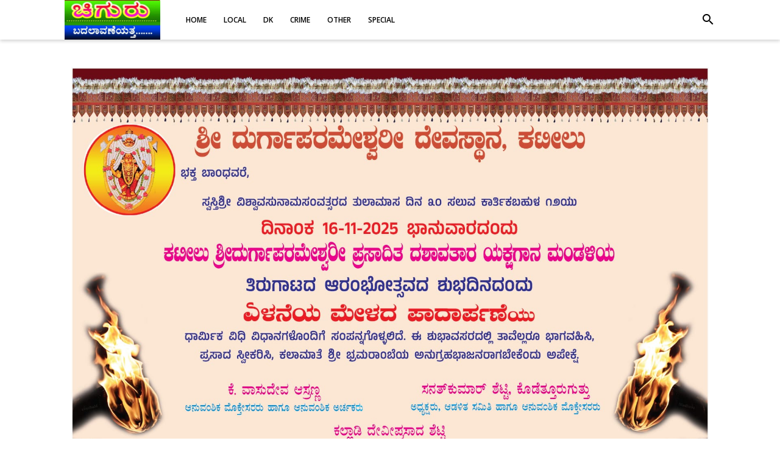

--- FILE ---
content_type: text/javascript; charset=UTF-8
request_url: https://www.chigurunews.com/feeds/posts/default/-/LOCAL?alt=json-in-script&callback=bacajuga&max-results=5
body_size: 6331
content:
// API callback
bacajuga({"version":"1.0","encoding":"UTF-8","feed":{"xmlns":"http://www.w3.org/2005/Atom","xmlns$openSearch":"http://a9.com/-/spec/opensearchrss/1.0/","xmlns$blogger":"http://schemas.google.com/blogger/2008","xmlns$georss":"http://www.georss.org/georss","xmlns$gd":"http://schemas.google.com/g/2005","xmlns$thr":"http://purl.org/syndication/thread/1.0","id":{"$t":"tag:blogger.com,1999:blog-2552804371853720434"},"updated":{"$t":"2025-12-13T21:37:24.067+05:30"},"category":[{"term":"LOCAL"},{"term":"DK"},{"term":"Special"},{"term":"Crime"},{"term":"Desk"},{"term":"Other"},{"term":"Bajpe"},{"term":"Kateel"}],"title":{"type":"text","$t":"CHIGURU NEWS"},"subtitle":{"type":"html","$t":""},"link":[{"rel":"http://schemas.google.com/g/2005#feed","type":"application/atom+xml","href":"https:\/\/www.chigurunews.com\/feeds\/posts\/default"},{"rel":"self","type":"application/atom+xml","href":"https:\/\/www.blogger.com\/feeds\/2552804371853720434\/posts\/default\/-\/LOCAL?alt=json-in-script\u0026max-results=5"},{"rel":"alternate","type":"text/html","href":"https:\/\/www.chigurunews.com\/search\/label\/LOCAL"},{"rel":"hub","href":"http://pubsubhubbub.appspot.com/"},{"rel":"next","type":"application/atom+xml","href":"https:\/\/www.blogger.com\/feeds\/2552804371853720434\/posts\/default\/-\/LOCAL\/-\/LOCAL?alt=json-in-script\u0026start-index=6\u0026max-results=5"}],"author":[{"name":{"$t":"CHIGURU NEWS"},"uri":{"$t":"http:\/\/www.blogger.com\/profile\/01522221488805420506"},"email":{"$t":"noreply@blogger.com"},"gd$image":{"rel":"http://schemas.google.com/g/2005#thumbnail","width":"16","height":"16","src":"https:\/\/img1.blogblog.com\/img\/b16-rounded.gif"}}],"generator":{"version":"7.00","uri":"http://www.blogger.com","$t":"Blogger"},"openSearch$totalResults":{"$t":"1465"},"openSearch$startIndex":{"$t":"1"},"openSearch$itemsPerPage":{"$t":"5"},"entry":[{"id":{"$t":"tag:blogger.com,1999:blog-2552804371853720434.post-715831769934058559"},"published":{"$t":"2025-10-23T20:36:00.002+05:30"},"updated":{"$t":"2025-10-23T20:37:56.983+05:30"},"category":[{"scheme":"http://www.blogger.com/atom/ns#","term":"LOCAL"}],"title":{"type":"text","$t":"ತೋಕೂರು  ಶ್ರೀ ಸುಬ್ರಹ್ಮಣ್ಯ ದೇವಸ್ಥಾನದಲ್ಲಿ  ಸಂಭ್ರಮದ ಗೋಪೂಜೆ"},"content":{"type":"html","$t":"\u003Cdiv class=\"separator\" style=\"clear: both; text-align: center;\"\u003E\n  \u003Ca href=\"https:\/\/blogger.googleusercontent.com\/img\/a\/AVvXsEjtJ1KJ63g03t_flgObB2vtvw4kTOQoNTwgtcXIMnIwpgFez_43XyWSvbW0T6Ort7hfbJl56qf4sWqoH1ouHvLtC-37eFlU3mjMr-eTOKdWTMkiWiHH_NmML60IiupW8xf1wPsW4yPda6_My2tT6E5m5uHIAL_ONcIMd4uTKlRhFlkKVJVNc3MvWDnPbKU\" imageanchor=\"1\" style=\"margin-left: 1em; margin-right: 1em;\"\u003E\n    \u003Cimg border=\"0\"   src=\"https:\/\/blogger.googleusercontent.com\/img\/a\/AVvXsEjtJ1KJ63g03t_flgObB2vtvw4kTOQoNTwgtcXIMnIwpgFez_43XyWSvbW0T6Ort7hfbJl56qf4sWqoH1ouHvLtC-37eFlU3mjMr-eTOKdWTMkiWiHH_NmML60IiupW8xf1wPsW4yPda6_My2tT6E5m5uHIAL_ONcIMd4uTKlRhFlkKVJVNc3MvWDnPbKU\" width=\"400\"\u003E\n  \u003C\/a\u003E\n\u003C\/div\u003Eಧಾರ್ಮಿಕ ದತ್ತಿ ಇಲಾಖೆಯ ಆಯುಕ್ತರ\u0026nbsp; ಆದೇಶದಂತೆ ತೋಕೂರು\u0026nbsp; ಶ್ರೀ ಸುಬ್ರಹ್ಮಣ್ಯ ದೇವಸ್ಥಾನದಲ್ಲಿ\u0026nbsp; ಗೋಪೂಜೆಯು ಸಂಭ್ರಮದಿಂದ ನಡೆಯಿತು. ಗೋವುಗಳಿಗೆ\u0026nbsp; ಅರಶಿನ ಕುಂಕುಮ ಹೂಗಳಿಂದ ಅಲಂಕರಿಸಿ ಹಿಂಡಿ, ಬೆಲ್ಲ, ಹಣ್ಣು ಹಂಪಲುಗಳಿಂದ ಗೋಗ್ರಾಸವನ್ನು ನೀಡಿ\u0026nbsp; ಗೋಪೂಜೆಯನ್ನು\u0026nbsp; \u0026nbsp;ದೇವಳದ ಪ್ರಧಾನ ಅರ್ಚಕ ಟಿ ಕೆ ಮಧುಸೂಧನ್ ಆಚಾರ್ ನೆರವೇರಿಸಿದರು. ಈ ಸಂದರ್ಭದಲ್ಲಿ ದೇವಳದ ವ್ಯವಸ್ಥಾಪನಾ ಸಮಿತಿಯ ಅಧ್ಯಕ್ಷ\u0026nbsp; ಗುರುರಾಜ್ ಎಸ್ ಪೂಜಾರಿ, ಸದಸ್ಯರಾದ ಪುರುಷೋತ್ತಮ ಕೋಟ್ಯಾನ್, ಸವಿತಾ ಬೆಳ್ಳಾಯರು, ಶೋಭಾ ವಿ ಅಂಚನ್ ,ಗ್ರಾಮಸ್ಥರು ಹಾಗೂ\u0026nbsp; ಭಕ್ತರು,ಉಪಸ್ಥಿತರಿದ್ದರು.\u003Cdiv class=\"separator\" style=\"clear: both; text-align: center;\"\u003E\n  \u003Ca href=\"https:\/\/blogger.googleusercontent.com\/img\/a\/AVvXsEgJtlGf7gwcIiH4kZlkMazD82w2QMbZijTgjatVYlw2PuCtpgOiYYYwoNr6yDGITF3Nf2xqaQCW1xtYHYpwSeWIl28xbGdV40TxujESaMxv4mySjJxzVgXy0IfUxfnqiSuNg2hBXTn7qC3cQndNDoQNQRIXaYSYo0LaKpy5phGdwCwEVVaEwfGI7FPk320\" imageanchor=\"1\" style=\"margin-left: 1em; margin-right: 1em;\"\u003E\n    \u003Cimg border=\"0\"   src=\"https:\/\/blogger.googleusercontent.com\/img\/a\/AVvXsEgJtlGf7gwcIiH4kZlkMazD82w2QMbZijTgjatVYlw2PuCtpgOiYYYwoNr6yDGITF3Nf2xqaQCW1xtYHYpwSeWIl28xbGdV40TxujESaMxv4mySjJxzVgXy0IfUxfnqiSuNg2hBXTn7qC3cQndNDoQNQRIXaYSYo0LaKpy5phGdwCwEVVaEwfGI7FPk320\" width=\"400\"\u003E\n  \u003C\/a\u003E\n\u003C\/div\u003E"},"link":[{"rel":"edit","type":"application/atom+xml","href":"https:\/\/www.blogger.com\/feeds\/2552804371853720434\/posts\/default\/715831769934058559"},{"rel":"self","type":"application/atom+xml","href":"https:\/\/www.blogger.com\/feeds\/2552804371853720434\/posts\/default\/715831769934058559"},{"rel":"alternate","type":"text/html","href":"https:\/\/www.chigurunews.com\/2025\/10\/tokur.html","title":"ತೋಕೂರು  ಶ್ರೀ ಸುಬ್ರಹ್ಮಣ್ಯ ದೇವಸ್ಥಾನದಲ್ಲಿ  ಸಂಭ್ರಮದ ಗೋಪೂಜೆ"}],"author":[{"name":{"$t":"CHIGURU NEWS"},"uri":{"$t":"http:\/\/www.blogger.com\/profile\/01522221488805420506"},"email":{"$t":"noreply@blogger.com"},"gd$image":{"rel":"http://schemas.google.com/g/2005#thumbnail","width":"16","height":"16","src":"https:\/\/img1.blogblog.com\/img\/b16-rounded.gif"}}],"media$thumbnail":{"xmlns$media":"http://search.yahoo.com/mrss/","url":"https:\/\/blogger.googleusercontent.com\/img\/a\/AVvXsEjtJ1KJ63g03t_flgObB2vtvw4kTOQoNTwgtcXIMnIwpgFez_43XyWSvbW0T6Ort7hfbJl56qf4sWqoH1ouHvLtC-37eFlU3mjMr-eTOKdWTMkiWiHH_NmML60IiupW8xf1wPsW4yPda6_My2tT6E5m5uHIAL_ONcIMd4uTKlRhFlkKVJVNc3MvWDnPbKU=s72-c","height":"72","width":"72"}},{"id":{"$t":"tag:blogger.com,1999:blog-2552804371853720434.post-3827780806060745923"},"published":{"$t":"2025-10-23T20:26:00.002+05:30"},"updated":{"$t":"2025-10-23T20:27:07.677+05:30"},"category":[{"scheme":"http://www.blogger.com/atom/ns#","term":"LOCAL"}],"title":{"type":"text","$t":"ಕಟೀಲಿನಲ್ಲಿ ೨೪ ದಿನಗಳ ಭಜನೆ  ನಾದಸಂಕೀರ್ತನೋಪಾಸನಾ  ಉದ್ಘಾಟನೆ"},"content":{"type":"html","$t":"\u003Cdiv dir=\"ltr\" class=\"gmail_attr\"\u003E\u003Cdiv class=\"separator\" style=\"clear: both; text-align: center;\"\u003E\n  \u003Ca href=\"https:\/\/blogger.googleusercontent.com\/img\/a\/AVvXsEiSXC6hrkjjL_rt-AmMcQ7AICdimqSZamMvuedpO4vPTvECGwrHBmQXqdnMRRQmuJcnfgcm8fNTCkv9lVWjTndo52dHPbVLixgbT1FVzYxSYDYQffvSkhsemonD4umEwuh5_g_kqHWY43QzkSO9hs7xEOA-y1A-0S8a24cqa2wlITu55sGDPSa5OSiQ1ys\" imageanchor=\"1\" style=\"margin-left: 1em; margin-right: 1em;\"\u003E\n    \u003Cimg border=\"0\"   src=\"https:\/\/blogger.googleusercontent.com\/img\/a\/AVvXsEiSXC6hrkjjL_rt-AmMcQ7AICdimqSZamMvuedpO4vPTvECGwrHBmQXqdnMRRQmuJcnfgcm8fNTCkv9lVWjTndo52dHPbVLixgbT1FVzYxSYDYQffvSkhsemonD4umEwuh5_g_kqHWY43QzkSO9hs7xEOA-y1A-0S8a24cqa2wlITu55sGDPSa5OSiQ1ys\" width=\"400\"\u003E\n  \u003C\/a\u003E\n\u003C\/div\u003E\u003Cbr\u003E\u003C\/div\u003E\u003Cdiv dir=\"ltr\"\u003E\u003Cdiv class=\"gmail_quote\"\u003Eಕಟೀಲು : ಶ್ರೀ ದುರ್ಗಾಪರಮೇಶ್ವರೀ ದೇವಸ್ಥಾನದಲ್ಲಿ ಕಾರ್ತಿಕ ಮಾಸದಲ್ಲಿ ೨೪ದಿನಗಳ ಕಾಲ ನಡೆಯುವ ಭಜನಾ ಕಾರ್ಯಕ್ರಮ ನಾದಸಂಕೀರ್ತನೋಪಾಸನಾ ಉದ್ಘಾಟನೆಗೊಂಡಿತು.\u003C\/div\u003E\u003Cdiv class=\"gmail_quote\"\u003Eವಿದ್ವಾಂಸ ರವೀಂದ್ರ ಅತ್ತೂರು ಮಾತನಾಡಿ ಪುರಂದರದಾಸರ ಕಾಲದಿಂದಲೂ ಭಜನೆಗೆ ಮಹತ್ವವಿದೆ. ಉತ್ತರ ಭಾರತದಲ್ಲಿ ಅಭಂಗ, ದಕ್ಷಿಣದಲ್ಲಿ ಭಜನೆ. ಕರ್ನಾಟಕ, ಉತ್ತರಾದಿ ಹೀಗೆ ಸಂಗೀತದ ಮೂಲಕ ದೇವರನ್ನು ಒಲಿಸುವುದು ಸುಲಭದ ದಾರಿಯಾಗಿದೆ ಎಂದರು.\u003Cbr\u003Eಕೊಡೆತ್ತೂರುಗುತ್ತು ಗುತ್ತಿನಾರ್ ನಿತಿನ್ ಶೆಟ್ಟಿ ಮಾತನಾಡಿ ಎಲ್ಲೆಡೆಯಿಂದ ನೂರಾರು ಭಜನಾ ಮಂಡಳಿಯವರು ಯಾವುದೇ ಫಲಾಪೇಕ್ಷೆ ಇಲ್ಲದೆ ಬಂದು ಕೇವಲ ಕಟೀಲಮ್ಮನ ಭಕ್ತಿಯಿಂದ ಭಜನೆ ಹೇಳಿ ಧನ್ಯರಾಗುತ್ತಿರುವುದು ವಿಶೇಷವಾಗಿದೆ ಎಂದರು.\u003C\/div\u003E\u003Cdiv class=\"gmail_quote\"\u003Eಅರ್ಚಕ ಅನಂತಪದ್ಮನಾಭ ಆಸ್ರಣ್ಣ ಭಜನೆಗೆ ಚಾಲನೆ ನೀಡಿದರು.\u0026nbsp;\u003Cbr\u003Eಭಜನಾ ಸಂಘಟಕಿ ಜ್ಯೋತಿ ಉಡುಪ, 24 ದಿನಗಳ ಕಾಲ ನಡೆಯಲಿರುವ ಭಜನೆಯಲ್ಲಿ 300 ಹೆಚ್ಚು ಭಜನಾ ಮಂಡಳಿಗಳು ಹೆಸರು ನೋಂದಾಯಿಸಿದ್ದು, ಎರಡು ಸಾವಿರಕ್ಕಿಂತಲೂ ಹೆಚ್ಚು ಮಂದಿ ಭಾಗವಹಿಸಲಿದ್ದಾರೆ ಎಂದರು.\u003C\/div\u003E\u003C\/div\u003E"},"link":[{"rel":"edit","type":"application/atom+xml","href":"https:\/\/www.blogger.com\/feeds\/2552804371853720434\/posts\/default\/3827780806060745923"},{"rel":"self","type":"application/atom+xml","href":"https:\/\/www.blogger.com\/feeds\/2552804371853720434\/posts\/default\/3827780806060745923"},{"rel":"alternate","type":"text/html","href":"https:\/\/www.chigurunews.com\/2025\/10\/kateel_23.html","title":"ಕಟೀಲಿನಲ್ಲಿ ೨೪ ದಿನಗಳ ಭಜನೆ  ನಾದಸಂಕೀರ್ತನೋಪಾಸನಾ  ಉದ್ಘಾಟನೆ"}],"author":[{"name":{"$t":"CHIGURU NEWS"},"uri":{"$t":"http:\/\/www.blogger.com\/profile\/01522221488805420506"},"email":{"$t":"noreply@blogger.com"},"gd$image":{"rel":"http://schemas.google.com/g/2005#thumbnail","width":"16","height":"16","src":"https:\/\/img1.blogblog.com\/img\/b16-rounded.gif"}}],"media$thumbnail":{"xmlns$media":"http://search.yahoo.com/mrss/","url":"https:\/\/blogger.googleusercontent.com\/img\/a\/AVvXsEiSXC6hrkjjL_rt-AmMcQ7AICdimqSZamMvuedpO4vPTvECGwrHBmQXqdnMRRQmuJcnfgcm8fNTCkv9lVWjTndo52dHPbVLixgbT1FVzYxSYDYQffvSkhsemonD4umEwuh5_g_kqHWY43QzkSO9hs7xEOA-y1A-0S8a24cqa2wlITu55sGDPSa5OSiQ1ys=s72-c","height":"72","width":"72"}},{"id":{"$t":"tag:blogger.com,1999:blog-2552804371853720434.post-7522249869190590819"},"published":{"$t":"2025-10-23T15:48:00.002+05:30"},"updated":{"$t":"2025-10-23T15:48:45.371+05:30"},"category":[{"scheme":"http://www.blogger.com/atom/ns#","term":"LOCAL"}],"title":{"type":"text","$t":"ಧರ್ಮಸ್ಥಳ ಗ್ರಾಮಾಭಿವೃದ್ಧಿ ಯೋಜನೆ  ಬಜಪೆ ಯೋಜನಾ ಕಚೇರಿ ವ್ಯಾಪ್ತಿಯ ಜ್ಞಾನವಿಕಾಸ ವಿಭಾಗದ ಆರೋಗ್ಯ ತಪಾಸಣಾ ಶಿಬಿರ ಉದ್ಘಾಟನೆ "},"content":{"type":"html","$t":"\u003Cdiv\u003E\u003Cdiv class=\"separator\" style=\"clear: both; text-align: center;\"\u003E\n  \u003Ca href=\"https:\/\/blogger.googleusercontent.com\/img\/a\/AVvXsEjEFwsOSHeNmbmPr2xUKtEYLx5IUaweqJNe-k4MaovMe_b2BflO-nOl5htsUi7w-VvaiUDDREEwy5n_-Y1C_GfUFpsAvDdhhDQzTjwnwpLajB2w4CTg8ivvCnQm2BfST5BOq6bSvBBtrYiCkl50qjP759gJtgLX0kJUJSyZdGupDgrsFE_v-O-QXRwQ2Fs\" imageanchor=\"1\" style=\"margin-left: 1em; margin-right: 1em;\"\u003E\n    \u003Cimg border=\"0\"   src=\"https:\/\/blogger.googleusercontent.com\/img\/a\/AVvXsEjEFwsOSHeNmbmPr2xUKtEYLx5IUaweqJNe-k4MaovMe_b2BflO-nOl5htsUi7w-VvaiUDDREEwy5n_-Y1C_GfUFpsAvDdhhDQzTjwnwpLajB2w4CTg8ivvCnQm2BfST5BOq6bSvBBtrYiCkl50qjP759gJtgLX0kJUJSyZdGupDgrsFE_v-O-QXRwQ2Fs\" width=\"400\"\u003E\n  \u003C\/a\u003E\n\u003C\/div\u003Eಬಜಪೆ:ಧರ್ಮಸ್ಥಳ ಗ್ರಾಮಾಭಿವೃದ್ಧಿ ಯೋಜನೆ\u0026nbsp; ಬಜಪೆ ಯೋಜನಾ ಕಚೇರಿ ವ್ಯಾಪ್ತಿಯ ಜ್ಞಾನವಿಕಾಸ ವಿಭಾಗದ ಆರೋಗ್ಯ ತಪಾಸಣಾ ಶಿಬಿರವನ್ನು ಜನಜಾಗೃತಿಯ\u0026nbsp; \u0026nbsp; \u0026nbsp;ಮಾಜಿ ಸ್ಥಾಪಕ ಅಧ್ಯಕ್ಷ\u0026nbsp; ಭುವನಾಭಿರಾಮ ಉಡುಪ ಅವರು\u0026nbsp; ಉದ್ಘಾಟಿಸಿ ಮಾತನಾಡಿ\u0026nbsp; \u0026nbsp;ಸಮಾಜದಲ್ಲಿ ಪೂಜ್ಯರು ಜನಪಯೋಗಿ ಕಾರ್ಯಕ್ರಮಗಳನ್ನು ನಡೆಸುತಿದ್ದು ಸಾಮಾನ್ಯ ರೈತಾಪಿ ಜನರಿಗೆ ಕೂಡಾ ಉತಮ ಸವಲತ್ತು ಗಳು ದೊರಕಿವೆ.\u0026nbsp; ಸಮಾಜದಲ್ಲಿ ದುರ್ಬಲ ವರ್ಗದ ಜನರಿಗೆ ಶೈಕ್ಷಣಿಕ ಆರ್ಥಿಕ ಹಾಗೂ ಸಾಮಾಜಿಕವಾಗಿ ಯೋಜನೆಯು ಉಪಯೋಗವಾಗುತ್ತಿದ್ದು ಇದರಿಂದ ಮಾಧ್ಯಮ ವರ್ಗದ ಜನರಿಗೆ ತುಂಬಾ ಸಹಾಯವಾಗಿದೆ ಹಾಗೂ ಜ್ಞಾನವಿಕಾಸ ಕಾರ್ಯಕ್ರಮದಲ್ಲಿ ನಡೆಸುವ ಎಲ್ಲಾ ಕಾರ್ಯಕ್ರಮಗಳು ಮಹಿಳೆಯರಿಗೆ ಸ್ವಾವಲಂಬಿ ಬದುಕು ಕಟ್ಟಲು ಸಹಾಯವಾಗಿದೆ ಎಂದರು.\u003C\/div\u003E\u003Cdiv\u003E\u0026nbsp;ಅಧ್ಯಕ್ಷ ಹಾಗೂ ಜನಜಾಗೃತಿಯ\u0026nbsp; ಸದಸ್ಯ\u0026nbsp; ಸಾಯಿನಾಥ್ ಶೆಟ್ಟಿ\u0026nbsp; ಕಾರ್ಯಕ್ರಮದ\u0026nbsp; ಅಧ್ಯಕ್ಷತೆ ವಹಿಸಿ ಪ್ರಾಸ್ತವಿಕವಾಗಿ ಮಾತನಾಡಿದರು.\u003C\/div\u003E\u003Cdiv\u003E\u0026nbsp; ಧಾರ್ಮಿಕ ಪರಿಷತ್ ಸದಸ್ಯ\u0026nbsp; ಸುಬ್ರಮಣ್ಯ ಕೊರಿಯರ್ ಮಾತನಾಡಿ\u0026nbsp; \u0026nbsp;ಸಮಾಜದಲ್ಲಿ ಧಾರ್ಮಿಕ ಹಾಗೂ ಸಾಂಸ್ಕೃತಿಕ ಸಂಸ್ಕಾರ ಅರಿವು ಮೂಡಿಸುವಲ್ಲಿ ಯೋಜನೆ ಉತ್ತಮ ಪಾತ್ರ ವಹಿಸಿದೆ ಎಂದರು.\u0026nbsp;\u0026nbsp;\u003C\/div\u003E\u003Cdiv\u003E\u003Cbr\u003E\u003C\/div\u003E\u003Cdiv\u003Eಈ ಸಂದರ್ಭ ಇನ್ನರ್ ವೀಲ್ ಅಧ್ಯಕ್ಷ\u0026nbsp; ರೇಖಾ, ಸಿಎಸ್ ಸಿ\u0026nbsp; ನೋಡಲ್ ಧನಂಜಯ, ಸೇವಾಪ್ರತಿನಿಧಿ ಕಮಲ ವಿಶಾಲಾಕ್ಷಿ ಹಾಗೂ ಮತ್ತಿತರರು ಉಪಸ್ಥಿತರಿದ್ದರು.\u003C\/div\u003E\u003Cdiv\u003E\u003Cbr\u003E\u003C\/div\u003E\u003Cdiv\u003Eಜನಜಾಗೃತಿ ಸಮಿತಿ\u0026nbsp; ಸದಸ್ಯ ಧನಂಜಯ ಶೆಟ್ಟಗಾರ್ ಧನ್ಯವಾದವಿತ್ತರು. ಜ್ಞಾನ ವಿಕಾಸ ಸಮನ್ವಯಾಧಿಕಾರಿ\u0026nbsp; ಶೋಭಾ ಕಾರ್ಯಕ್ರಮ ನಿರೂಪಿಸಿದರು.\u0026nbsp; ಸುಮಾರು 120 ಸದಸ್ಯರು ಇದರ ಸದಪಯೋಗವನ್ನು ಪಡೆದುಕೊಂಡರು\u003C\/div\u003E"},"link":[{"rel":"edit","type":"application/atom+xml","href":"https:\/\/www.blogger.com\/feeds\/2552804371853720434\/posts\/default\/7522249869190590819"},{"rel":"self","type":"application/atom+xml","href":"https:\/\/www.blogger.com\/feeds\/2552804371853720434\/posts\/default\/7522249869190590819"},{"rel":"alternate","type":"text/html","href":"https:\/\/www.chigurunews.com\/2025\/10\/bajpe_23.html","title":"ಧರ್ಮಸ್ಥಳ ಗ್ರಾಮಾಭಿವೃದ್ಧಿ ಯೋಜನೆ  ಬಜಪೆ ಯೋಜನಾ ಕಚೇರಿ ವ್ಯಾಪ್ತಿಯ ಜ್ಞಾನವಿಕಾಸ ವಿಭಾಗದ ಆರೋಗ್ಯ ತಪಾಸಣಾ ಶಿಬಿರ ಉದ್ಘಾಟನೆ "}],"author":[{"name":{"$t":"CHIGURU NEWS"},"uri":{"$t":"http:\/\/www.blogger.com\/profile\/01522221488805420506"},"email":{"$t":"noreply@blogger.com"},"gd$image":{"rel":"http://schemas.google.com/g/2005#thumbnail","width":"16","height":"16","src":"https:\/\/img1.blogblog.com\/img\/b16-rounded.gif"}}],"media$thumbnail":{"xmlns$media":"http://search.yahoo.com/mrss/","url":"https:\/\/blogger.googleusercontent.com\/img\/a\/AVvXsEjEFwsOSHeNmbmPr2xUKtEYLx5IUaweqJNe-k4MaovMe_b2BflO-nOl5htsUi7w-VvaiUDDREEwy5n_-Y1C_GfUFpsAvDdhhDQzTjwnwpLajB2w4CTg8ivvCnQm2BfST5BOq6bSvBBtrYiCkl50qjP759gJtgLX0kJUJSyZdGupDgrsFE_v-O-QXRwQ2Fs=s72-c","height":"72","width":"72"}},{"id":{"$t":"tag:blogger.com,1999:blog-2552804371853720434.post-4499834614105170268"},"published":{"$t":"2025-10-23T07:49:00.002+05:30"},"updated":{"$t":"2025-10-23T07:49:53.563+05:30"},"category":[{"scheme":"http://www.blogger.com/atom/ns#","term":"LOCAL"}],"title":{"type":"text","$t":"ಸುರತ್ಕಲ್: ಡಿ‌.19ರಿಂದ ಕೆಎಫ್ ಸಿ ಟ್ರೋಫಿ 2025"},"content":{"type":"html","$t":"\u003Cdiv\u003E\u003Cdiv class=\"separator\" style=\"clear: both; text-align: center;\"\u003E\n  \u003Ca href=\"https:\/\/blogger.googleusercontent.com\/img\/a\/AVvXsEj1SIOS_Ugk36KG6A28HcF_Z7F7f7zu27_K9uk9IYEVe6xL6zOfyPevgZKsXQvl9FoqodmMvkTQEk2ITxorGFFTr9-Gkm7aXeUQg6zyqrxkBFJxVuTRcqEaCwny5NdppzC-KQ4jTA4gjoXEVWQ7hzSyPzeCaf5GF3SQA9xkJPdWyOAfm85yE1Ie7a0hPSw\" imageanchor=\"1\" style=\"margin-left: 1em; margin-right: 1em;\"\u003E\n    \u003Cimg border=\"0\"   src=\"https:\/\/blogger.googleusercontent.com\/img\/a\/AVvXsEj1SIOS_Ugk36KG6A28HcF_Z7F7f7zu27_K9uk9IYEVe6xL6zOfyPevgZKsXQvl9FoqodmMvkTQEk2ITxorGFFTr9-Gkm7aXeUQg6zyqrxkBFJxVuTRcqEaCwny5NdppzC-KQ4jTA4gjoXEVWQ7hzSyPzeCaf5GF3SQA9xkJPdWyOAfm85yE1Ie7a0hPSw\" width=\"400\"\u003E\n  \u003C\/a\u003E\n\u003C\/div\u003Eಸುರತ್ಕಲ್: ಸಮಾಜಮುಖಿ ಕಾರ್ಯಕ್ರಮಗಳ ಮೂಲಕ ಜನಮನಾಸದಲ್ಲಿರುವ ಸುರತ್ಕಲ್ ನ ಕೃಷ್ಣಾಪುರ ಫ್ರೆಂಡ್ಸ್ ಸರ್ಕಲ್ ಇದರ ಬಹುನಿರೀಕ್ಷಿತ ಶುಲ್ಕ ರಹಿತ ಹೊನಲು ಬೆಳಕಿನ ಕೆ.ಎಫ್. ಸಿ ಟ್ರೋಫಿ 2025 ಪಂದ್ಯಾಕೂಟದ ದಿನಾಂಕ ಬಿಡುಗಡೆ ಮತ್ತು ಬ್ರೋವ್ಚರ್ ಅನಾವರಣ ಕಾರ್ಯಕ್ರಮ ಕೃಷ್ಣಾಪುರ ಕೆಎಫ್ ಸಿ ಕಚೇರಿ ಸಭಾಂಗಣದಲ್ಲಿ ಮಂಗಳವಾರ ನೆರವೇರಿತು.\u003C\/div\u003E\u003Cdiv\u003E\u003Cbr\u003E\u003C\/div\u003E\u003Cdiv\u003Eಈ ವೇಳೆ\u0026nbsp; ಕೆಎಫ್ ಸಿ ಟ್ರೋಫಿ - 2025ಯ ಬ್ರೋವ್ಚರ್ ಅನ್ನು ಕೆಪಿಸಿಸಿ ಪ್ರಧಾನ ಕಾರ್ಯದರ್ಶಿ ಇನಾಯತ್ ಅಲಿ ಇತರ ಗಣ್ಯರು ಸೇರಿ ಆನಾವರಣಗೊಳಿಸಿದರು.\u003C\/div\u003E\u003Cdiv\u003E\u003Cbr\u003E\u003C\/div\u003E\u003Cdiv\u003E\u003Cdiv class=\"separator\" style=\"clear: both; text-align: center;\"\u003E\n  \u003Ca href=\"https:\/\/blogger.googleusercontent.com\/img\/a\/AVvXsEi3QLW4HOQa_PA3hYvVuWgbj4g16EDNJC32x8THElk4mCG303ypb9DNGh_A3knsZaO2e4LhGCUTbWZjtwKpJP3LZwp3zu3aAUk6WmCz5E_BObJxQPNp5ERRfXDeoOfgxHnaCKpgrQxecKbTOq5oYzCgGtZgwAxivY-DI2EwgF6urpr5DpFIInTm7NjDYdw\" imageanchor=\"1\" style=\"margin-left: 1em; margin-right: 1em;\"\u003E\n    \u003Cimg border=\"0\"   src=\"https:\/\/blogger.googleusercontent.com\/img\/a\/AVvXsEi3QLW4HOQa_PA3hYvVuWgbj4g16EDNJC32x8THElk4mCG303ypb9DNGh_A3knsZaO2e4LhGCUTbWZjtwKpJP3LZwp3zu3aAUk6WmCz5E_BObJxQPNp5ERRfXDeoOfgxHnaCKpgrQxecKbTOq5oYzCgGtZgwAxivY-DI2EwgF6urpr5DpFIInTm7NjDYdw\" width=\"400\"\u003E\n  \u003C\/a\u003E\n\u003C\/div\u003Eಬಳಿಕ ಮಾತನಾಡಿದ ಕೆಪಿಸಿಸಿ ಪ್ರಧಾನ ಕಾರ್ಯದರ್ಶಿ ಇನಾಯತ್ ಅಲಿ ಅವರು,\u0026nbsp; ಕೃಷ್ಣಾಪುರ ಫ್ರೆಂಡ್ಸ್ ಸರ್ಕಲ್ ಕೇವಲ ಕ್ರೀಡೆಗೆ ಮಾತ್ರ ಸೀಮಿತವಾಗಿರದೆ ಸಮಾಜ ಸೇವಯಲ್ಲೂ ಮುಂದೆ ಇದೆ. ಇದರ ಸೌದಿ ಅರೆಬಿಯಾ ಘಟಕದ ಸದಸ್ಯರು ತಮ್ಮ ದುಡಿಮೆಯ ಭಾಗವನನ್ನು ಜನ್ಮ ಭೂಮಿಗೆ ಸಮರ್ಪಿಸುತ್ತಿರುವುದು ಸಂತೋಷದ ವಿಚಾರ. ಜಿಲ್ಲಾ ಮಟ್ಟದಲ್ಲಿನ‌ ಸಂಸ್ಥೆಯ ಸಾಮಾಜಿಕ ಕಳಕಳಿಯ ಸೇವೆ‌ ಮುಂದಿನ ದಿನಗಳಲ್ಲಿ ರಾಜ್ಯ ಮಟ್ಟಕ್ಕೂ ವಿಸ್ತರಣೆಗೊಂಡು ಇನ್ನಷ್ಟು ಜನರಿಗೆ ತಲುಪಲಿ ಎಂದು ಶುಭಹಾರೈಸಿದರು.\u003C\/div\u003E\u003Cdiv\u003E\u003Cbr\u003E\u003C\/div\u003E\u003Cdiv\u003E\u003Cdiv class=\"separator\" style=\"clear: both; text-align: center;\"\u003E\n  \u003Ca href=\"https:\/\/blogger.googleusercontent.com\/img\/a\/AVvXsEhSbF9H9PkSbI-M-B9qVsDwcyJZ8LiY8zXI67O6UoNZCQnvOIsKgkHOyr-qCb4eosaWn9YxYKUpt_8_bCVxN7LzbiPkNrUaofkgXyVy3nO0Ih8si0O_2PvGz-PpruUkqxVqoYNnijSsLOadMfIeL2IvhmwUlb7ee-Lkx7hN9t3mrgpzGdIDSPF0D0O0AxY\" imageanchor=\"1\" style=\"margin-left: 1em; margin-right: 1em;\"\u003E\n    \u003Cimg border=\"0\"   src=\"https:\/\/blogger.googleusercontent.com\/img\/a\/AVvXsEhSbF9H9PkSbI-M-B9qVsDwcyJZ8LiY8zXI67O6UoNZCQnvOIsKgkHOyr-qCb4eosaWn9YxYKUpt_8_bCVxN7LzbiPkNrUaofkgXyVy3nO0Ih8si0O_2PvGz-PpruUkqxVqoYNnijSsLOadMfIeL2IvhmwUlb7ee-Lkx7hN9t3mrgpzGdIDSPF0D0O0AxY\" width=\"400\"\u003E\n  \u003C\/a\u003E\n\u003C\/div\u003Eಈ ಸಂಧರ್ಭ ಸಂಸ್ಥೆಯ ಅಧ್ಯಕ್ಷ ಸಾದಿಕ್ ಮಾತನಾಡಿ, ಕೃಷ್ಣಾಪುರ ಫ್ರೆಂಡ್ಸ್ ಸರ್ಕಲ್ ನ 7ನೇ ಹೊನಲು ಬೆಳಕಿನ ಪಂದ್ಯಾಕೂಟವು ಡಿ. 19ರಿಂದ 21ರ ವರೆಗೆ ನಡೆಯಲಿದೆ. ಕೇವಲ ಕ್ರೀಡೆ ಮಾತ್ರವಲ್ಲದೆ ಈ ಭಾಗದಲ್ಲಿ ಸುಸಜ್ಜಿತ ಡಯಾಲೀಸಿಸ್ ಕೇಂದ್ರ ಸ್ಥಾಪಿಸುವ ಕನಸು ನಮ್ಮ ಮುಂದಿದೆ ಎಂದು ಹೇಳಿದರು.\u003C\/div\u003E\u003Cdiv\u003E\u003Cbr\u003E\u003C\/div\u003E\u003Cdiv\u003E\u003Cdiv class=\"separator\" style=\"clear: both; text-align: center;\"\u003E\n  \u003Ca href=\"https:\/\/blogger.googleusercontent.com\/img\/a\/AVvXsEhdDlk9gYwv4CH02L7oT_tbiuM_IAnKSB_bm6D-OH6f4jISFZfOBjezmFar3wYWwFFN9BLVRHRErNtv4Hprxv6mIYZMKud1-PnuDY8BmAK9P4FeQA6cJk4shZX6VlF0fIe-9ykmdlnC8wZ3XbckEoUMcqcyVeIYxMGau3nseu45W_rlOLKbnWjZ39haqdo\" imageanchor=\"1\" style=\"margin-left: 1em; margin-right: 1em;\"\u003E\n    \u003Cimg border=\"0\"   src=\"https:\/\/blogger.googleusercontent.com\/img\/a\/AVvXsEhdDlk9gYwv4CH02L7oT_tbiuM_IAnKSB_bm6D-OH6f4jISFZfOBjezmFar3wYWwFFN9BLVRHRErNtv4Hprxv6mIYZMKud1-PnuDY8BmAK9P4FeQA6cJk4shZX6VlF0fIe-9ykmdlnC8wZ3XbckEoUMcqcyVeIYxMGau3nseu45W_rlOLKbnWjZ39haqdo\" width=\"400\"\u003E\n  \u003C\/a\u003E\n\u003C\/div\u003Eಕಾರ್ಯಕ್ರಮದಲ್ಲಿ ಕೃಷ್ಣಾಪುರ ಫ್ರೆಂಡ್ಸ್ ಸರ್ಕಲ್ ಪ್ರೋತ್ಸಾಹಕರಾದ ಸಾದಿಕ್ ಅಲ್ ಗಸೀಮ್, ನವೀದ್ ಕೃಷ್ಣಾಪುರ, ಕೃಷ್ಣಾಪುರ ಫ್ರೆಂಡ್ಸ್ ಸರ್ಕಲ್\u0026nbsp; ಉಪಾಧ್ಯಕ್ಷ ಹನೀಫ್, ಉದ್ಯಮಿಗಳಾದ ಕಬೀರ್, ಶಕೀಲ್ ಮತ್ತಿತರರು ಉಪಸ್ಥಿತರಿದ್ದರು.\u003C\/div\u003E"},"link":[{"rel":"edit","type":"application/atom+xml","href":"https:\/\/www.blogger.com\/feeds\/2552804371853720434\/posts\/default\/4499834614105170268"},{"rel":"self","type":"application/atom+xml","href":"https:\/\/www.blogger.com\/feeds\/2552804371853720434\/posts\/default\/4499834614105170268"},{"rel":"alternate","type":"text/html","href":"https:\/\/www.chigurunews.com\/2025\/10\/suratkal-19-2025.html","title":"ಸುರತ್ಕಲ್: ಡಿ‌.19ರಿಂದ ಕೆಎಫ್ ಸಿ ಟ್ರೋಫಿ 2025"}],"author":[{"name":{"$t":"CHIGURU NEWS"},"uri":{"$t":"http:\/\/www.blogger.com\/profile\/01522221488805420506"},"email":{"$t":"noreply@blogger.com"},"gd$image":{"rel":"http://schemas.google.com/g/2005#thumbnail","width":"16","height":"16","src":"https:\/\/img1.blogblog.com\/img\/b16-rounded.gif"}}],"media$thumbnail":{"xmlns$media":"http://search.yahoo.com/mrss/","url":"https:\/\/blogger.googleusercontent.com\/img\/a\/AVvXsEj1SIOS_Ugk36KG6A28HcF_Z7F7f7zu27_K9uk9IYEVe6xL6zOfyPevgZKsXQvl9FoqodmMvkTQEk2ITxorGFFTr9-Gkm7aXeUQg6zyqrxkBFJxVuTRcqEaCwny5NdppzC-KQ4jTA4gjoXEVWQ7hzSyPzeCaf5GF3SQA9xkJPdWyOAfm85yE1Ie7a0hPSw=s72-c","height":"72","width":"72"}},{"id":{"$t":"tag:blogger.com,1999:blog-2552804371853720434.post-6110378086864430064"},"published":{"$t":"2025-10-22T19:47:00.002+05:30"},"updated":{"$t":"2025-10-22T19:47:28.070+05:30"},"category":[{"scheme":"http://www.blogger.com/atom/ns#","term":"LOCAL"}],"title":{"type":"text","$t":"ಕಟೀಲು ಗೋಶಾಲೆಯಲ್ಲಿ ಗೋಪೂಜೆ "},"content":{"type":"html","$t":"\u003Cdiv id=\"m#msg-f:1846684316374363858-content\" class=\"mail-message-content collapsible zoom-normal mail-show-images \"\u003E\u003Cdiv class=\"clear\"\u003E\u003Cdiv dir=\"auto\"\u003E\u003Cdiv dir=\"auto\"\u003E\u003Cdiv class=\"separator\" style=\"clear: both; text-align: center;\"\u003E\n  \u003Ca href=\"https:\/\/blogger.googleusercontent.com\/img\/a\/AVvXsEhGny4QCC86dnq5Z53U17yqr2q9ltEBeqv6AkSZGykLCka40JL_ItTaRq29qFm75ZNhxAwrrgHHfn-s3Od28EdFcu2N9JVwS1zJDRVKSHb5ePxxlRwAGAyx4HFuRYQdTFV2zaAyRC2iPc74ZYJSPIZlllp4iAmnrXPVLkhonEpRoHayf32b05bxkjfh_20\" imageanchor=\"1\" style=\"margin-left: 1em; margin-right: 1em;\"\u003E\n    \u003Cimg border=\"0\"   src=\"https:\/\/blogger.googleusercontent.com\/img\/a\/AVvXsEhGny4QCC86dnq5Z53U17yqr2q9ltEBeqv6AkSZGykLCka40JL_ItTaRq29qFm75ZNhxAwrrgHHfn-s3Od28EdFcu2N9JVwS1zJDRVKSHb5ePxxlRwAGAyx4HFuRYQdTFV2zaAyRC2iPc74ZYJSPIZlllp4iAmnrXPVLkhonEpRoHayf32b05bxkjfh_20\" width=\"400\"\u003E\n  \u003C\/a\u003E\n\u003C\/div\u003E\u003Cbr\u003E\u003C\/div\u003E\u003Cdiv dir=\"auto\"\u003Eಕಟೀಲು : ದೀಪಾವಳಿ ಹಬ್ಬದ ಪ್ರಯುಕ್ತ ಕಟೀಲು ಶ್ರೀ ದುರ್ಗಾಪರಮೇಶ್ವರಿ ದೇಗುಲದ ಮಾಂಜ ನಂದಿನಿ ಗೋಶಾಲೆಯಲ್ಲಿ ಕಾವೂರು ಶ್ರೀ ಪತಂಜಲಿ ಯೋಗ ಶಿಕ್ಷಣ ಸಮಿತಿ ವತಿಯಿಂದ ಸಾಮೂಹಿಕ ಗೋ ಪೂಜೆ ಬುಧವಾರ ಸಾಂಪ್ರದಾಯಿಕವಾಗಿ ನಡೆಯಿತು.\u0026nbsp; ಭಜನೆ,\u0026nbsp; ಅಮೃತವಚನ ಪಂಚಾಂಗ ಪಠಣವನ್ನು ಪಠಿಸಲಾಯಿತು. ಮಾನಸಿಕ ಸಿದ್ಧತೆ ಉಸಿರಾಟ ಕ್ರಿಯೆ ಗಣಪತಿ ನಮಸ್ಕಾರ, ದುರ್ಗ ನಮಸ್ಕಾರ, ವಿಷ್ಣು ನಮಸ್ಕಾರ. ಅಮೃತಾಸನ,ಪ್ರಾತ್ಯಕ್ಷಿಕೆ ಯೊಂದಿಗೆ\u0026nbsp; ಶಿಕ್ಷಕರು ನಡೆಸಿಕೊಟ್ಟರು.\u003C\/div\u003E\u003Cdiv dir=\"auto\"\u003Eನಗರ ಸಹ ಸಂಚಾಲಕ ಆನಂದ\u0026nbsp; ಗೋಪೂಜೆ ಮಹತ್ವ ತಿಳಿಸಿದರು. ಯೋಗ ಬಂಧುಗಳು ಸೇರಿ ಹಟ್ಟಿಗಳನ್ನು ಸ್ವಚ್ಛಗೊಳಿಸಿದರು.\u003C\/div\u003E\u003Cdiv dir=\"auto\"\u003Eಅರ್ಚಕರಾದ ಪದ್ಮನಾಭ ಭಟ್ ಇವರ ಮಾರ್ಗದರ್ಶನದಲ್ಲಿ ಗೋಪೂಜೆ ಯನ್ನು ನಡೆಸಲಾಯಿತು.\u0026nbsp;\u003C\/div\u003E\u003Cdiv dir=\"auto\"\u003E\u0026nbsp;ಕಾವೂರು ನಗರದ 150 ಯೋಗಬಂಧುಗಳು ಕಾರ್ಯಕ್ರಮದಲ್ಲಿ ಪಾಲ್ಗೊಂಡಿದ್ದರು.ಜಿಲ್ಲಾ ಸಂಯೋಜಕರು ಶ್ರೀಮತಿ ಕನಕ ಅಮೀನ್, ಮಕ್ಕಳ ಶಿಕ್ಷಣ ಪ್ರಮುಖರಾದ ಶ್ರೀಮತಿ ಶ್ರೀಕಲ, ಲೆಕ್ಕಪತ್ರ ಪ್ರಮುಖರಾದ ಸುಬ್ರಹ್ಮಣ್ಯ, ನಗರ ಸಂಚಾಲಕರು ಶ್ರೀನಿವಾಸ,\u0026nbsp; ನಗರ ಪ್ರಮುಖರಾದ ಮನೋಹ, ಉಮೇಶ,\u0026nbsp; ಜಯರಾಮ, ಹರ್ಷ, ಮಲ್ಲಿಕ, ಜೀವನ್ ಪ್ರಸಾದ, ವಸಂತ ಉಪಸ್ಥಿತರಿದ್ದರು.\u0026nbsp;\u003C\/div\u003E\u003Cdiv dir=\"auto\"\u003Eಗುಣಪ್ರಭಾ ಕಾರ್ಯಕ್ರಮ ನಿರೂಪಿಸಿದರು.\u003C\/div\u003E\u003Cdiv dir=\"auto\"\u003Eಕಾರ್ಯಕ್ರಮ ಸಂಚಾಲಕ ಪದ್ಮನಾಭ ವಂದಿಸಿದರು.\u003C\/div\u003E\u003Cdiv\u003E\u003Cbr\u003E\u003C\/div\u003E\u003C\/div\u003E\u003C\/div\u003E\u003C\/div\u003E"},"link":[{"rel":"edit","type":"application/atom+xml","href":"https:\/\/www.blogger.com\/feeds\/2552804371853720434\/posts\/default\/6110378086864430064"},{"rel":"self","type":"application/atom+xml","href":"https:\/\/www.blogger.com\/feeds\/2552804371853720434\/posts\/default\/6110378086864430064"},{"rel":"alternate","type":"text/html","href":"https:\/\/www.chigurunews.com\/2025\/10\/kateel.html","title":"ಕಟೀಲು ಗೋಶಾಲೆಯಲ್ಲಿ ಗೋಪೂಜೆ "}],"author":[{"name":{"$t":"CHIGURU NEWS"},"uri":{"$t":"http:\/\/www.blogger.com\/profile\/01522221488805420506"},"email":{"$t":"noreply@blogger.com"},"gd$image":{"rel":"http://schemas.google.com/g/2005#thumbnail","width":"16","height":"16","src":"https:\/\/img1.blogblog.com\/img\/b16-rounded.gif"}}],"media$thumbnail":{"xmlns$media":"http://search.yahoo.com/mrss/","url":"https:\/\/blogger.googleusercontent.com\/img\/a\/AVvXsEhGny4QCC86dnq5Z53U17yqr2q9ltEBeqv6AkSZGykLCka40JL_ItTaRq29qFm75ZNhxAwrrgHHfn-s3Od28EdFcu2N9JVwS1zJDRVKSHb5ePxxlRwAGAyx4HFuRYQdTFV2zaAyRC2iPc74ZYJSPIZlllp4iAmnrXPVLkhonEpRoHayf32b05bxkjfh_20=s72-c","height":"72","width":"72"}}]}});

--- FILE ---
content_type: text/javascript; charset=UTF-8
request_url: https://www.chigurunews.com/feeds/posts/summary/-/LOCAL?alt=json-in-script&orderby=updated&start-index=157&max-results=4&callback=showRelatedPost
body_size: 2938
content:
// API callback
showRelatedPost({"version":"1.0","encoding":"UTF-8","feed":{"xmlns":"http://www.w3.org/2005/Atom","xmlns$openSearch":"http://a9.com/-/spec/opensearchrss/1.0/","xmlns$blogger":"http://schemas.google.com/blogger/2008","xmlns$georss":"http://www.georss.org/georss","xmlns$gd":"http://schemas.google.com/g/2005","xmlns$thr":"http://purl.org/syndication/thread/1.0","id":{"$t":"tag:blogger.com,1999:blog-2552804371853720434"},"updated":{"$t":"2025-12-13T21:37:24.067+05:30"},"category":[{"term":"LOCAL"},{"term":"DK"},{"term":"Special"},{"term":"Crime"},{"term":"Desk"},{"term":"Other"},{"term":"Bajpe"},{"term":"Kateel"}],"title":{"type":"text","$t":"CHIGURU NEWS"},"subtitle":{"type":"html","$t":""},"link":[{"rel":"http://schemas.google.com/g/2005#feed","type":"application/atom+xml","href":"https:\/\/www.chigurunews.com\/feeds\/posts\/summary"},{"rel":"self","type":"application/atom+xml","href":"https:\/\/www.blogger.com\/feeds\/2552804371853720434\/posts\/summary\/-\/LOCAL?alt=json-in-script\u0026start-index=157\u0026max-results=4\u0026orderby=updated"},{"rel":"alternate","type":"text/html","href":"https:\/\/www.chigurunews.com\/search\/label\/LOCAL"},{"rel":"hub","href":"http://pubsubhubbub.appspot.com/"},{"rel":"previous","type":"application/atom+xml","href":"https:\/\/www.blogger.com\/feeds\/2552804371853720434\/posts\/summary\/-\/LOCAL\/-\/LOCAL?alt=json-in-script\u0026start-index=153\u0026max-results=4\u0026orderby=updated"},{"rel":"next","type":"application/atom+xml","href":"https:\/\/www.blogger.com\/feeds\/2552804371853720434\/posts\/summary\/-\/LOCAL\/-\/LOCAL?alt=json-in-script\u0026start-index=161\u0026max-results=4\u0026orderby=updated"}],"author":[{"name":{"$t":"CHIGURU NEWS"},"uri":{"$t":"http:\/\/www.blogger.com\/profile\/01522221488805420506"},"email":{"$t":"noreply@blogger.com"},"gd$image":{"rel":"http://schemas.google.com/g/2005#thumbnail","width":"16","height":"16","src":"https:\/\/img1.blogblog.com\/img\/b16-rounded.gif"}}],"generator":{"version":"7.00","uri":"http://www.blogger.com","$t":"Blogger"},"openSearch$totalResults":{"$t":"1465"},"openSearch$startIndex":{"$t":"157"},"openSearch$itemsPerPage":{"$t":"4"},"entry":[{"id":{"$t":"tag:blogger.com,1999:blog-2552804371853720434.post-8311655944385848070"},"published":{"$t":"2025-07-25T09:29:00.002+05:30"},"updated":{"$t":"2025-07-25T09:30:04.164+05:30"},"category":[{"scheme":"http://www.blogger.com/atom/ns#","term":"LOCAL"}],"title":{"type":"text","$t":"ಆರೋಗ್ಯಕರ ಜೀವನ ನಡೆಸಲು ಆರೋಗ್ಯ ತಪಾಸಣೆ ಅತಿ ಮುಖ್ಯ - ಸ್ಟ್ಯಾನೀ ಪಿಂಟೋ "},"summary":{"type":"text","$t":"\n  \n    \n  \nಕಟೀಲು:ಆರೋಗ್ಯಕರ ಜೀವನವನ್ನು ನಡೆಸಲು ಆರೋಗ್ಯ ತಪಾಸಣೆ ಅತಿ ಮುಖ್ಯ ಎಂದು\u0026nbsp; ಸಮಾಜಸೇವಕ ಸ್ಟ್ಯಾನಿ ಪಿಂಟೋ\u0026nbsp; ಹೇಳಿದರು.ಅವರು ಉಲ್ಲಂಜೆ ಶ್ರೀ ಕ್ಷೇತ್ರ ಕೊರಗಜ್ಜ ಮಂತ್ರ ದೇವತಾ ಸನ್ನಿಧಾನದ ವಠಾರದಲ್ಲಿ\u0026nbsp; ಪ್ರಿಯದರ್ಶಿನಿ\u0026nbsp; ಕೋ ಆಪರೇಟಿವ್ ಸೊಸೈಟಿ,\u0026nbsp; ರೋಟರಿ ಕ್ಲಬ್ ಕಿನ್ನಿಗೋಳಿ ,ಜನನಿ ಜನ ಸೇವಾ ಸಂಸ್ಥೆ ಉಲ್ಲಂಜೆ, ಇನ್ನರ್ ವೀಲ್ ಕ್ಲಬ್ ಕಿನ್ನಿಗೋಳಿ ಇವರ ಜಂಟಿ ಆಶ್ರಯದಲ್ಲಿ ನಡೆದ ಉಚಿತ ಆರೋಗ್ಯ ಶಿಬಿರದಲ್ಲಿ ಮಾತನಾಡಿದರು.\u0026nbsp;ಕೊಡೆತ್ತೂರು ದೇವಸ್ಯ "},"link":[{"rel":"edit","type":"application/atom+xml","href":"https:\/\/www.blogger.com\/feeds\/2552804371853720434\/posts\/default\/8311655944385848070"},{"rel":"self","type":"application/atom+xml","href":"https:\/\/www.blogger.com\/feeds\/2552804371853720434\/posts\/default\/8311655944385848070"},{"rel":"alternate","type":"text/html","href":"https:\/\/www.chigurunews.com\/2025\/07\/kateel_25.html","title":"ಆರೋಗ್ಯಕರ ಜೀವನ ನಡೆಸಲು ಆರೋಗ್ಯ ತಪಾಸಣೆ ಅತಿ ಮುಖ್ಯ - ಸ್ಟ್ಯಾನೀ ಪಿಂಟೋ "}],"author":[{"name":{"$t":"CHIGURU NEWS"},"uri":{"$t":"http:\/\/www.blogger.com\/profile\/01522221488805420506"},"email":{"$t":"noreply@blogger.com"},"gd$image":{"rel":"http://schemas.google.com/g/2005#thumbnail","width":"16","height":"16","src":"https:\/\/img1.blogblog.com\/img\/b16-rounded.gif"}}],"media$thumbnail":{"xmlns$media":"http://search.yahoo.com/mrss/","url":"https:\/\/blogger.googleusercontent.com\/img\/a\/AVvXsEidCWkAoqtVJx4DaqoHtDYxuRHZzmsD6-UyMTJVRHVUlLY1SS-hmVIlarSkfLgTtOS6Hgk3SdYhtbPYAC_TOkO7Qbb3Txzq54Q8HbSG-guNgfQMLUAJaeCSQcQPSvyrg717Rca8OsPmfEndjT5T4hM5OBgi-YAQMiv4qs7tAovGQScJK63UCNrscyk7790=s72-c","height":"72","width":"72"}},{"id":{"$t":"tag:blogger.com,1999:blog-2552804371853720434.post-7685847847082777531"},"published":{"$t":"2025-07-24T08:44:00.002+05:30"},"updated":{"$t":"2025-07-24T08:44:39.466+05:30"},"category":[{"scheme":"http://www.blogger.com/atom/ns#","term":"LOCAL"}],"title":{"type":"text","$t":"ಕಾಟಿಪಳ್ಳ ಲಯನ್ಸ್ ಕ್ಲಬ್ ನಿಂದ ಪ್ರತಿಭಾ ಕುಳಾಯಿಗೆ ಅಭಿನಂದನೆ"},"summary":{"type":"text","$t":"\n  \n    \n  \nಕಾಟಿಪಳ್ಳ:ಕರ್ನಾಟಕ ರಾಜ್ಯ ಹಿಂದುಳಿದ ಆಯೋಗದ ಸದಸ್ಯೆಯಾಗಿ ಕರ್ನಾಟಕ ಸರಕಾರದಿಂದ ನಿಯುಕ್ತಿಗೊಂಡ ಮಂಗಳೂರು ಮಹಾನಗರ ಪಾಲಿಕೆ ಮಾಜಿ ಸದಸ್ಯೆ, ಸಮಾಜಸೇವಕಿ ಪ್ರತಿಭಾ ಕುಳಾಯಿ ಇವರನ್ನು ಲಯನ್ಸ್ ಕ್ಲಬ್ ಕಾಟಿಪಳ್ಳ_ ಕೃಷ್ಣಾಪುರ ವತಿಯಿಂದ ಅಭಿನಂದಿಸಲಾಯಿತು.\u0026nbsp; \u0026nbsp;ಇತ್ತೀಚೆಗೆ ಸುರತ್ಕಲ್ ಲಯನ್ಸ್ ಸೆಂಟರ್ ನಲ್ಲಿ, ಲಯನ್ಸ್ ಕ್ಲಬ್\u0026nbsp; ಕಾಟಿಪಳ್ಳ_ ಕೃಷಾಪುರ, ಲಯನ್ಸ್ ಕ್ಲಬ್ ಕಟೀಲು_ ಎಕ್ಕಾರು, ಲಯನ್ಸ್ ಕ್ಲಬ್ ಕರ್ನಿರೆ_ ಬಳಕುಂಜೆ ಕ್ಲಬ್ ಗಳ 2025-26 ನೇ ಸಾಲಿನ ನೂತನ "},"link":[{"rel":"edit","type":"application/atom+xml","href":"https:\/\/www.blogger.com\/feeds\/2552804371853720434\/posts\/default\/7685847847082777531"},{"rel":"self","type":"application/atom+xml","href":"https:\/\/www.blogger.com\/feeds\/2552804371853720434\/posts\/default\/7685847847082777531"},{"rel":"alternate","type":"text/html","href":"https:\/\/www.chigurunews.com\/2025\/07\/katipalla_24.html","title":"ಕಾಟಿಪಳ್ಳ ಲಯನ್ಸ್ ಕ್ಲಬ್ ನಿಂದ ಪ್ರತಿಭಾ ಕುಳಾಯಿಗೆ ಅಭಿನಂದನೆ"}],"author":[{"name":{"$t":"CHIGURU NEWS"},"uri":{"$t":"http:\/\/www.blogger.com\/profile\/01522221488805420506"},"email":{"$t":"noreply@blogger.com"},"gd$image":{"rel":"http://schemas.google.com/g/2005#thumbnail","width":"16","height":"16","src":"https:\/\/img1.blogblog.com\/img\/b16-rounded.gif"}}],"media$thumbnail":{"xmlns$media":"http://search.yahoo.com/mrss/","url":"https:\/\/blogger.googleusercontent.com\/img\/a\/AVvXsEg0FiLGbQXjuSMfzkh1Vqlz184sTHNAoME5hmyS4rwF9r56FDchV8l91TWzwVgv61NCWuUo1tC2Zu7VTaSAp1q26l-zsn9dIT1AlngzpaeWnjBqbhr-bUkue5cic7D6ZOgQfwcGwc9ewibUUBjw5h7ELH_y-SqAjyIl6h8Qf6nwxv0oKDqMOfEbaj_ED1k=s72-c","height":"72","width":"72"}},{"id":{"$t":"tag:blogger.com,1999:blog-2552804371853720434.post-2566121658179054991"},"published":{"$t":"2025-07-23T08:25:00.002+05:30"},"updated":{"$t":"2025-07-23T08:26:03.473+05:30"},"category":[{"scheme":"http://www.blogger.com/atom/ns#","term":"LOCAL"}],"title":{"type":"text","$t":"ಜು.24:ಯುಗಪುರುಷ ಸಂಸ್ಥಾಪಕ ಕೊ. ಅ. ಉಡುಪರ ಸಂಸ್ಮರಣಾ ಸಮಾರಂಭ"},"summary":{"type":"text","$t":"\n  \n    \n  \nಕಿನ್ನಿಗೋಳಿ:\u0026nbsp; 78ನೇ ವರ್ಷಾಚರಣೆಯಲ್ಲಿರುವ \"ಯುಗಪುರುಷ\"ದ ಸಂಸ್ಥಾಪಕ ದಿ. ಕೊ. ಅ. ಉಡುಪರ ಸಂಸ್ಮರಣ ಸಮಾರಂಭ, ಕೊ. ಅ. ಉಡುಪ ಪ್ರಶಸ್ತಿ ಪ್ರದಾನ, ವೇದವಿದ್ವಾಂಸರ ಸಂಮಾನ,\u0026nbsp; ಕೃತಿ ಬಿಡುಗಡೆ, ವಿದ್ಯಾರ್ಥಿವೇತನ ವಿತರಣೆಯು ಜುಲೈ 24ರಂದು ಸಂಜೆ 4-30ಕ್ಕೆ\u0026nbsp; ಕಿನ್ನಿಗೋಳಿ ಯುಗಪುರುಷ ಸಭಾಭವನದಲ್ಲಿ ನಡೆಯಲಿದೆ.\u0026nbsp; ಕಾರ್ಯಕ್ರಮದಲ್ಲಿ ಕನ್ನಡ ಸಾಹಿತ್ಯ ಪರಿಷತ್ತಿನ ಮಾಜಿ ರಾಜ್ಯಾಧ್ಯಕ್ಷ ಧರ್ಮದರ್ಶಿ ಡಾ| ಹರಿಕೃಷ್ಣ ಪುನರೂರುರವರು ಅಧ್ಯಕ್ಷತೆ ವಹಿಸಲಿದ್ದು,\u0026nbsp;"},"link":[{"rel":"edit","type":"application/atom+xml","href":"https:\/\/www.blogger.com\/feeds\/2552804371853720434\/posts\/default\/2566121658179054991"},{"rel":"self","type":"application/atom+xml","href":"https:\/\/www.blogger.com\/feeds\/2552804371853720434\/posts\/default\/2566121658179054991"},{"rel":"alternate","type":"text/html","href":"https:\/\/www.chigurunews.com\/2025\/07\/kinnigoli24.html","title":"ಜು.24:ಯುಗಪುರುಷ ಸಂಸ್ಥಾಪಕ ಕೊ. ಅ. ಉಡುಪರ ಸಂಸ್ಮರಣಾ ಸಮಾರಂಭ"}],"author":[{"name":{"$t":"CHIGURU NEWS"},"uri":{"$t":"http:\/\/www.blogger.com\/profile\/01522221488805420506"},"email":{"$t":"noreply@blogger.com"},"gd$image":{"rel":"http://schemas.google.com/g/2005#thumbnail","width":"16","height":"16","src":"https:\/\/img1.blogblog.com\/img\/b16-rounded.gif"}}],"media$thumbnail":{"xmlns$media":"http://search.yahoo.com/mrss/","url":"https:\/\/blogger.googleusercontent.com\/img\/a\/AVvXsEhQGB8M_yYJzsiVnowfs5fmuTChubYc_opipJM9pZJI9lhG1PWrL-g_rYqTP_Rdabb5V0vMM33PGGHs1v4vRY5qlWUr7mR-9At1n-v_OnbT8L_wF4NRWBhWOKkciyyyFJI79b2xnY0QOPxkXYQxFQ35VI6HNZ12akPaWIrRCH0wBvgBLsF_gWHF75zy65E=s72-c","height":"72","width":"72"}},{"id":{"$t":"tag:blogger.com,1999:blog-2552804371853720434.post-7788068100946393788"},"published":{"$t":"2025-07-22T22:37:00.001+05:30"},"updated":{"$t":"2025-07-22T22:38:23.084+05:30"},"category":[{"scheme":"http://www.blogger.com/atom/ns#","term":"LOCAL"}],"title":{"type":"text","$t":"ಹೆದ್ದಾರಿಯಲ್ಲಿನ ಹೊಂಡ ಮುಚ್ಚಿದ ರಿಕ್ಷಾ ಚಾಲಕರು "},"summary":{"type":"text","$t":"\n  \n    \n  \nಬಜಪೆ:ಕಟೀಲು -ಬಜಪೆ\u0026nbsp; ರಾಜ್ಯ ಹೆದ್ದಾರಿ 67 ರ\u0026nbsp; ಕಟೀಲು ಹಾಗೂ ಎಕ್ಕಾರಿನಲ್ಲಿ ಹೆದ್ದಾರಿಯಲ್ಲಿ ಅಲ್ಲಲ್ಲಿ ಹೊಂಡಗಳು ಉಂಟಾಗಿದ್ದು,ವಾಹನಗಳ ಸವಾರರಿಗೆ ಆಪಾಯಕಾರಿಯಾಗಿ ಪರಿಣಮಿಸಿತ್ತು. ಎಕ್ಕಾರಿನ ಕುಂಭಕಂಠಿಣಿ ಆಟೋ ಚಾಲಕರುಗಳು ಸೇರಿ\u0026nbsp; ಹೆದ್ದಾರಿಯಲ್ಲಿನ ಹೊಂಡಗಳನ್ನು ತಾತ್ಕಲಿಕವಾಗಿ ಮುಚ್ಚುವಂತಹ ಕಾರ್ಯವನ್ನು ಮಾಡಿದ್ದಾರೆ.ವಾಹನಿಗರಿಗೆ ಆಪಾಯಕಾರಿಯಾಗಿ ಪರಿಣಮಿಸುತ್ತಿದ್ದ ಹೊಂಡಗಳನ್ನು ಮುಚ್ಚುವ\u0026nbsp; ಸಮಾಜಮುಖಿ ಕಾರ್ಯವನ್ನು ಮಾಡಿದ ಆಟೋ ಚಾಲಕರುಗಳಿಗೆ "},"link":[{"rel":"edit","type":"application/atom+xml","href":"https:\/\/www.blogger.com\/feeds\/2552804371853720434\/posts\/default\/7788068100946393788"},{"rel":"self","type":"application/atom+xml","href":"https:\/\/www.blogger.com\/feeds\/2552804371853720434\/posts\/default\/7788068100946393788"},{"rel":"alternate","type":"text/html","href":"https:\/\/www.chigurunews.com\/2025\/07\/bajpe_24.html","title":"ಹೆದ್ದಾರಿಯಲ್ಲಿನ ಹೊಂಡ ಮುಚ್ಚಿದ ರಿಕ್ಷಾ ಚಾಲಕರು "}],"author":[{"name":{"$t":"CHIGURU NEWS"},"uri":{"$t":"http:\/\/www.blogger.com\/profile\/01522221488805420506"},"email":{"$t":"noreply@blogger.com"},"gd$image":{"rel":"http://schemas.google.com/g/2005#thumbnail","width":"16","height":"16","src":"https:\/\/img1.blogblog.com\/img\/b16-rounded.gif"}}],"media$thumbnail":{"xmlns$media":"http://search.yahoo.com/mrss/","url":"https:\/\/blogger.googleusercontent.com\/img\/a\/AVvXsEgjCoSR-wLYMJ1ASQ9QGSkUv6KV7WFosMY-pxoSp3KedVVBAXMSRkIuaxI-HaF7RkNcj55bxnkUx2D4F2f3NfGYpVImoURGjOyJEy1VRzlC2VbaBuocbiye1SHoG8Tpacqz7vmvdgiokFn4Cd_9gPo3c-1cHPyX-OXW_CNKSdjJvetc2hfADKLhy0lLJ0Q=s72-c","height":"72","width":"72"}}]}});

--- FILE ---
content_type: text/javascript; charset=UTF-8
request_url: https://www.chigurunews.com//feeds/posts/summary?max-results=8&orderby=published&alt=json-in-script&callback=jQuery11110061052079279069194_1765716300302&_=1765716300303
body_size: 5165
content:
// API callback
jQuery11110061052079279069194_1765716300302({"version":"1.0","encoding":"UTF-8","feed":{"xmlns":"http://www.w3.org/2005/Atom","xmlns$openSearch":"http://a9.com/-/spec/opensearchrss/1.0/","xmlns$blogger":"http://schemas.google.com/blogger/2008","xmlns$georss":"http://www.georss.org/georss","xmlns$gd":"http://schemas.google.com/g/2005","xmlns$thr":"http://purl.org/syndication/thread/1.0","id":{"$t":"tag:blogger.com,1999:blog-2552804371853720434"},"updated":{"$t":"2025-12-13T21:37:24.067+05:30"},"category":[{"term":"LOCAL"},{"term":"DK"},{"term":"Special"},{"term":"Crime"},{"term":"Desk"},{"term":"Other"},{"term":"Bajpe"},{"term":"Kateel"}],"title":{"type":"text","$t":"CHIGURU NEWS"},"subtitle":{"type":"html","$t":""},"link":[{"rel":"http://schemas.google.com/g/2005#feed","type":"application/atom+xml","href":"https:\/\/www.chigurunews.com\/feeds\/posts\/summary"},{"rel":"self","type":"application/atom+xml","href":"https:\/\/www.blogger.com\/feeds\/2552804371853720434\/posts\/summary?alt=json-in-script\u0026max-results=8\u0026orderby=published"},{"rel":"alternate","type":"text/html","href":"https:\/\/www.chigurunews.com\/"},{"rel":"hub","href":"http://pubsubhubbub.appspot.com/"},{"rel":"next","type":"application/atom+xml","href":"https:\/\/www.blogger.com\/feeds\/2552804371853720434\/posts\/summary?alt=json-in-script\u0026start-index=9\u0026max-results=8\u0026orderby=published"}],"author":[{"name":{"$t":"CHIGURU NEWS"},"uri":{"$t":"http:\/\/www.blogger.com\/profile\/01522221488805420506"},"email":{"$t":"noreply@blogger.com"},"gd$image":{"rel":"http://schemas.google.com/g/2005#thumbnail","width":"16","height":"16","src":"https:\/\/img1.blogblog.com\/img\/b16-rounded.gif"}}],"generator":{"version":"7.00","uri":"http://www.blogger.com","$t":"Blogger"},"openSearch$totalResults":{"$t":"1655"},"openSearch$startIndex":{"$t":"1"},"openSearch$itemsPerPage":{"$t":"8"},"entry":[{"id":{"$t":"tag:blogger.com,1999:blog-2552804371853720434.post-1171575296332016386"},"published":{"$t":"2025-12-04T20:08:58.417+05:30"},"updated":{"$t":"2025-12-04T20:09:23.784+05:30"},"category":[{"scheme":"http://www.blogger.com/atom/ns#","term":"DK"}],"title":{"type":"text","$t":"ಮಂಗಳೂರು ನಗರ ಉತ್ತರ ವಿಧಾನ ಸಭಾ ಕ್ಷೇತ್ರದ ನಗರ ಆಶ್ರಯ ಸಮಿತಿ ಸಭೆ"},"summary":{"type":"text","$t":"\n  \n    \n  \nಮಂಗಳೂರು: ಮಂಗಳೂರು ನಗರ ಉತ್ತರ ವಿಧಾನ ಸಭಾ ಕ್ಷೇತ್ರದ ನಗರ ಆಶ್ರಯ ಸಮಿತಿ ಸಭೆಯು\u0026nbsp; ಮಂಗಳೂರು ಉತ್ತರ ಕ್ಷೇತ್ರದ\u0026nbsp; ಶಾಸಕ\u0026nbsp; ಡಾ. ವೈ ಭರತ್ ಶೆಟ್ಟಿಯವರ ಅಧ್ಯಕ್ಷತೆಯಲ್ಲಿ ಗುರುವಾರದಂದು\u0026nbsp; ಊರ್ವಸ್ಟೋರ್ ನಲ್ಲಿರುವ ಡಾ|| ಬಿ.ಆರ್. ಅಂಬೇಡ್ಕರ್ ಸಭಾ ಭವನದಲ್ಲಿ ಜರುಗಿತು.\n  \n    \n  \nಸಭೆಯಲ್ಲಿ ಸುರತ್ಕಲ್ ಗ್ರಾಮದ ಸರ್ವೆ ನಂ. 108\/1ಎ1ಬಿ ರಲ್ಲಿ ಜಿ+3 ಮಾದರಿಯಲ್ಲಿ ನಿರ್ಮಾಣವಾಗುತ್ತಿರುವ ವಸತಿ ಸಮುಚ್ಛಯವನ್ನು ಪ್ಲಾಟ್ ಸಂಖ್ಯೆ ಹಂಚಿಕೆಯನ್ನು ಲಾಟರಿ ಮೂಲಕ "},"link":[{"rel":"edit","type":"application/atom+xml","href":"https:\/\/www.blogger.com\/feeds\/2552804371853720434\/posts\/default\/1171575296332016386"},{"rel":"self","type":"application/atom+xml","href":"https:\/\/www.blogger.com\/feeds\/2552804371853720434\/posts\/default\/1171575296332016386"},{"rel":"alternate","type":"text/html","href":"https:\/\/www.chigurunews.com\/2025\/12\/dk_0498533924.html","title":"ಮಂಗಳೂರು ನಗರ ಉತ್ತರ ವಿಧಾನ ಸಭಾ ಕ್ಷೇತ್ರದ ನಗರ ಆಶ್ರಯ ಸಮಿತಿ ಸಭೆ"}],"author":[{"name":{"$t":"CHIGURU NEWS"},"uri":{"$t":"http:\/\/www.blogger.com\/profile\/01522221488805420506"},"email":{"$t":"noreply@blogger.com"},"gd$image":{"rel":"http://schemas.google.com/g/2005#thumbnail","width":"16","height":"16","src":"https:\/\/img1.blogblog.com\/img\/b16-rounded.gif"}}],"media$thumbnail":{"xmlns$media":"http://search.yahoo.com/mrss/","url":"https:\/\/blogger.googleusercontent.com\/img\/a\/AVvXsEjf_J-TYgJ1-EEp_GrqvsVoJWQcc-4aq-N-ePuO0w_vHyZoLpztZwg0Q8cRPod7W6zH-zpICs_0JvGTgFubaszaOvRnabaIWRRUWesSs3oa5gXIS9nxJH2wUg2vAP3U7naicANGcQsw7Fets_jYni067oFkEKJEFN2_GwhOOu9zRzq_SIEqpNFLBBGXTe8=s72-c","height":"72","width":"72"}},{"id":{"$t":"tag:blogger.com,1999:blog-2552804371853720434.post-4092218437285629756"},"published":{"$t":"2025-12-04T20:04:01.709+05:30"},"updated":{"$t":"2025-12-04T20:04:29.167+05:30"},"category":[{"scheme":"http://www.blogger.com/atom/ns#","term":"DK"}],"title":{"type":"text","$t":"ವಿವಿಧ ಅಭಿವೃದ್ದಿ ಕಾಮಗಾರಿಗಳ ಬಗ್ಗೆ ಸಭೆ"},"summary":{"type":"text","$t":"\n  \n    \n  \nಮಂಗಳೂರು:ಮಂಗಳೂರು ಮಹಾನಗರ ಪಾಲಿಕೆಯ ಶಾಸಕರ ಕಚೇರಿಯಲ್ಲಿ ಡಿ. 04\u0026nbsp; ರಂದು ಪಾಲಿಕೆ ಆಯುಕ್ತರು, ಸ್ಮಾರ್ಟ್‌ ಸಿಟಿ ಇಂಜಿನಿಯರ್ ಗಳ\u0026nbsp; ಜೊತೆ ವಿವಿಧ ಅಭಿವೃದ್ದಿ ಕಾಮಗಾರಿಗಳ ಬ ಗ್ಗೆ\u0026nbsp; ಮಂಗಳೂರು ಉತ್ತರ ಕ್ಷೇತ್ರದ ಶಾಸಕ\u0026nbsp; ಡಾ. ವೈ ಭರತ್ ಶೆಟ್ಟಿ ಅವರು\u0026nbsp; ಸಭೆ ನೆರವೇರಿಸಿದರು.\n  \n    \n  \nಸಭೆಯಲ್ಲಿ, ಸುರತ್ಕಲ್‌ ಜಂಕ್ಷನ್‌ ಅಭಿವೃದ್ದಿ ಹಾಗೂ ಕಾವೂರು ಕೆರೆಯ ಸುತ್ತ ಮುತ್ತ ಇರುವ ಹಳೇ ಮಾದರಿ ಕೆಂಪು ಕಲ್ಲಿನ ಆಳುಗುಂಡಿ ಮತ್ತು ಹಳೇ ಒಳ ಚರಂಡಿ ಜಾಲವನ್ನು"},"link":[{"rel":"edit","type":"application/atom+xml","href":"https:\/\/www.blogger.com\/feeds\/2552804371853720434\/posts\/default\/4092218437285629756"},{"rel":"self","type":"application/atom+xml","href":"https:\/\/www.blogger.com\/feeds\/2552804371853720434\/posts\/default\/4092218437285629756"},{"rel":"alternate","type":"text/html","href":"https:\/\/www.chigurunews.com\/2025\/12\/dk.html","title":"ವಿವಿಧ ಅಭಿವೃದ್ದಿ ಕಾಮಗಾರಿಗಳ ಬಗ್ಗೆ ಸಭೆ"}],"author":[{"name":{"$t":"CHIGURU NEWS"},"uri":{"$t":"http:\/\/www.blogger.com\/profile\/01522221488805420506"},"email":{"$t":"noreply@blogger.com"},"gd$image":{"rel":"http://schemas.google.com/g/2005#thumbnail","width":"16","height":"16","src":"https:\/\/img1.blogblog.com\/img\/b16-rounded.gif"}}],"media$thumbnail":{"xmlns$media":"http://search.yahoo.com/mrss/","url":"https:\/\/blogger.googleusercontent.com\/img\/a\/AVvXsEhYUNhab181se6v5y_Pduf2lpX8G-31Q2iHLlFjIbGv2vmniPk_4_6WfQ_YbZ4rdU70ltg0wBdA2ZoR4Uejb6HSlwYWILia-ZgXkL5beBJMbglTDvmKLHbLa-ZvLSLSVtwXeCtf6fEGJ4QulN3g-zaMtdJSqjh585gSMYCbmqvqGxMVjn8wV5RsMo_EoBM=s72-c","height":"72","width":"72"}},{"id":{"$t":"tag:blogger.com,1999:blog-2552804371853720434.post-3983178739325724664"},"published":{"$t":"2025-11-25T13:02:45.462+05:30"},"updated":{"$t":"2025-11-25T13:08:07.014+05:30"},"category":[{"scheme":"http://www.blogger.com/atom/ns#","term":"Local"}],"title":{"type":"text","$t":"ಸಸಿಹಿತ್ಲು ಶ್ರೀ ಭಗವತೀ ದೇವಸ್ಥಾನದಲ್ಲಿ ಮಾರ್ಚ್ ನಲ್ಲಿ  ಬ್ರಹ್ಮಕಲಶೋತ್ಸವ,  ವಿವಿಧ ಸಮಿತಿಗಳ ಸಮಾಲೋಚನೆ ಸಭೆ"},"summary":{"type":"text","$t":"\n  \n    \n  \nಹಳೆಯಂಗಡಿ:ಸಸಿಹಿತ್ಲು ಶ್ರೀ ಭಗವತೀ ದೇವಸ್ಥಾನದಲ್ಲಿ ಮಾರ್ಚ್ ನಲ್ಲಿ\u0026nbsp; ಬ್ರಹ್ಮಕಲಶೋತ್ಸವವು ನಡೆಯಲಿದ್ದು,ಈ\u0026nbsp; ಹಿನ್ನೆಲೆಯಲ್ಲಿ\u0026nbsp; 30 ವಿವಿಧ ಸಮಿತಿಗಳ ಸಮಾಲೋಚನೆ ಸಭೆಯು ಭಾನುವಾರ ಶ್ರೀ ಕ್ಷೇತ್ರದಲ್ಲಿ ನಡೆಯಿತು.ಬ್ರಹ್ಮಕಲಶ ಸಮಿತಿಯ ಅಧ್ಯಕ್ಷ ಹಾಗೂ\u0026nbsp; ಮಾಜಿ ಸಂಸದ ನಳಿನ್ ಕುಮಾರ್ ಕಟೀಲ್ ಸಭೆಯ ಅಧ್ಯಕ್ಷತೆ ವಹಿಸಿ ಮಾತನಾಡಿ\u0026nbsp; ಸಸಿಹಿತ್ಲು ಬ್ರಹ್ಮಕಲಶೋತ್ಸವ ಅತ್ಯಂತ ವ್ಯವಸ್ಥಿತವಾಗಿ ನಡೆದು ಕಟೀಲು ಬ್ರಹ್ಮಕಲಶೋತ್ಸವದಂತೆ ಮಾದರಿ ಆಗಬೇಕು. ಭಾರತೀಯ "},"link":[{"rel":"edit","type":"application/atom+xml","href":"https:\/\/www.blogger.com\/feeds\/2552804371853720434\/posts\/default\/3983178739325724664"},{"rel":"self","type":"application/atom+xml","href":"https:\/\/www.blogger.com\/feeds\/2552804371853720434\/posts\/default\/3983178739325724664"},{"rel":"alternate","type":"text/html","href":"https:\/\/www.chigurunews.com\/2025\/11\/hlngdi.html","title":"ಸಸಿಹಿತ್ಲು ಶ್ರೀ ಭಗವತೀ ದೇವಸ್ಥಾನದಲ್ಲಿ ಮಾರ್ಚ್ ನಲ್ಲಿ  ಬ್ರಹ್ಮಕಲಶೋತ್ಸವ,  ವಿವಿಧ ಸಮಿತಿಗಳ ಸಮಾಲೋಚನೆ ಸಭೆ"}],"author":[{"name":{"$t":"CHIGURU NEWS"},"uri":{"$t":"http:\/\/www.blogger.com\/profile\/01522221488805420506"},"email":{"$t":"noreply@blogger.com"},"gd$image":{"rel":"http://schemas.google.com/g/2005#thumbnail","width":"16","height":"16","src":"https:\/\/img1.blogblog.com\/img\/b16-rounded.gif"}}],"media$thumbnail":{"xmlns$media":"http://search.yahoo.com/mrss/","url":"https:\/\/blogger.googleusercontent.com\/img\/a\/AVvXsEj3LI1BPecEC0KejeZ-4nK59nlVyFPkT_VS8UnU6L-GxSZgTLxqzGlLs87158GQ2uhnOpkYxLZIJr_glTxGzXg4jgh3OI0x3ZVwVVIVao4MO--_KmWl-yXgDNIqGsCH4b1fADYHJkE6p37wHXtupdr6Qe4iRmNgR2Kpb8AGSd4MMGkb-iFpaISewq5swS0=s72-c","height":"72","width":"72"}},{"id":{"$t":"tag:blogger.com,1999:blog-2552804371853720434.post-2012297601467822578"},"published":{"$t":"2025-11-25T12:48:25.467+05:30"},"updated":{"$t":"2025-11-25T12:48:57.374+05:30"},"category":[{"scheme":"http://www.blogger.com/atom/ns#","term":"Local"}],"title":{"type":"text","$t":"ಪರಮ ಪೂಜ್ಯ ಡಾ. ಡಿ ವೀರೇಂದ್ರ ಹೆಗ್ಗಡೆಯವರ 78ನೇ ವರ್ಷದ ಜನ್ಮ ದಿನ, ಹಣ್ಣು ಹಂಪಲು ಹಾಗೂ ಸಹಾಯಧನ ವಿತರಣೆ "},"summary":{"type":"text","$t":"\n  \n    \n  \nಕಿನ್ನಿಗೋಳಿ:ಶ್ರೀ ಕ್ಷೇತ್ರ ಧರ್ಮಸ್ಥಳ ಗ್ರಾಮಾಭಿವೃದ್ಧಿ ಯೋಜನೆ ಬಿ. ಸಿ ಟ್ರಸ್ಟ್ (ರಿ) ಬಜಪೆ, ಪರಮ ಪೂಜ್ಯ ಡಾ. ಡಿ ವೀರೇಂದ್ರ ಹೆಗ್ಗಡೆಯವರ 78ನೇ ವರ್ಷದ ಜನ್ಮ ದಿನದ ಪ್ರಯುಕ್ತ ಮೆನ್ನಬೆಟ್ಟು ಗ್ರಾಮದ ಬಡ ಕುಟುಂಬದ ಮಣಿ ಅವರಿಗೆ ಹಣ್ಣು ಹಂಪಲು ಹಾಗೂ ಸಹಾಯಧನ ವಿತರಿಸಲಾಯಿತು. ಕಾರ್ಯಕ್ರಮವು ಅಖಿಲ ಕರ್ನಾಟಕ ಜನಜಾಗೃತಿ ವೇದಿಕೆಯ ಭುವನಾಭಿರಾಮ ಉಡುಪರವರ\u0026nbsp; \u0026nbsp;ಉಪಸ್ಥಿತಿಯಲ್ಲಿ ನಡೆಯಿತು. ಕಿನ್ನಿಗೋಳಿ ವಲಯದ ಮೇಲ್ವಿಚಾರಕಿ\u0026nbsp; ಶ್ರೀಮತಿ ಶಾಂತಿ , ಸ್ಥಳೀಯರಾದ\u0026nbsp;"},"link":[{"rel":"edit","type":"application/atom+xml","href":"https:\/\/www.blogger.com\/feeds\/2552804371853720434\/posts\/default\/2012297601467822578"},{"rel":"self","type":"application/atom+xml","href":"https:\/\/www.blogger.com\/feeds\/2552804371853720434\/posts\/default\/2012297601467822578"},{"rel":"alternate","type":"text/html","href":"https:\/\/www.chigurunews.com\/2025\/11\/kgl-78.html","title":"ಪರಮ ಪೂಜ್ಯ ಡಾ. ಡಿ ವೀರೇಂದ್ರ ಹೆಗ್ಗಡೆಯವರ 78ನೇ ವರ್ಷದ ಜನ್ಮ ದಿನ, ಹಣ್ಣು ಹಂಪಲು ಹಾಗೂ ಸಹಾಯಧನ ವಿತರಣೆ "}],"author":[{"name":{"$t":"CHIGURU NEWS"},"uri":{"$t":"http:\/\/www.blogger.com\/profile\/01522221488805420506"},"email":{"$t":"noreply@blogger.com"},"gd$image":{"rel":"http://schemas.google.com/g/2005#thumbnail","width":"16","height":"16","src":"https:\/\/img1.blogblog.com\/img\/b16-rounded.gif"}}],"media$thumbnail":{"xmlns$media":"http://search.yahoo.com/mrss/","url":"https:\/\/blogger.googleusercontent.com\/img\/a\/AVvXsEgYPFtwErI34w5KBQPQA5BkJAXTqvkM5r3y_kVtgWdv3gfYLrYZ6AiJdJYMSOXvKSO2W3TG7gVfrykNd5iqlBcwANvrUoZumFloF2_Xj_uLKcmxSTqeF-eYJNcuyy-iCfzvYkYIfn3T53JBUduMh9HAL4U2cnV33V69ATlvPhcLmfqYP4y6uqA5t7AxsSI=s72-c","height":"72","width":"72"}},{"id":{"$t":"tag:blogger.com,1999:blog-2552804371853720434.post-7457912317823027071"},"published":{"$t":"2025-11-24T16:54:42.438+05:30"},"updated":{"$t":"2025-11-24T16:55:26.516+05:30"},"category":[{"scheme":"http://www.blogger.com/atom/ns#","term":"Local"}],"title":{"type":"text","$t":"ವಾಹನ ಅಪಘಾತದಲ್ಲಿ ತೀವ್ರಗಾಯವಾದರೂ ಶೈಕ್ಷಣಿಕ ಸಮೀಕ್ಷೆ ನಡೆಸಿದ ಶಿಕ್ಷಕಿ,ದ.ಕ ಜಿಲ್ಲಾಧಿಕಾರಿಯವರಿಂದ ಗೌರವ "},"summary":{"type":"text","$t":"\n  \n    \n  \nಬಜಪೆ: ರಾಜ್ಯ ಹಿಂದುಳಿದ ವರ್ಗಗಳ ಆಯೋಗ ವತಿಯಿಂದ ನಡೆದ ಸಾಮಾಜಿಕ ಮತ್ತು ಶೈಕ್ಷಣಿಕ ಸಮೀಕ್ಷೆ ಕರ್ತವ್ಯ ನಡೆಸುವ ಸಂದರ್ಭದಲ್ಲಿ ವಾಹನ ಅಪಘಾತ ನಡೆದು ತೀವ್ರತರ ಗಾಯಗಳಾದರೂ\u0026nbsp; ಎದೆಗುಂದದೆ ತಮ್ಮ ಕರ್ತವ್ಯವನ್ನು ಉತ್ತಮ ರೀತಿಯಲ್ಲಿ ನಿರ್ವಹಿಸಿ ಸಮೀಕ್ಷೆಯನ್ನು ಯಶಸ್ವಿಯಾಗಿ ಪೂರ್ಣಗೊಳಿಸಿದ\u0026nbsp; ಶಾಲಾ ಶಿಕ್ಷಕಿ ವಿನ್ನಿ ನಿರ್ಮಲ ಡಿಸೋಜಾ ಅವರನ್ನು ದಕ್ಷಿಣ ಕನ್ನಡ ಜಿಲ್ಲಾಧಿಕಾರಿ\u0026nbsp; ದರ್ಶನ್ ಎಚ್ .ವಿ\u0026nbsp; ಅವರು\u0026nbsp; ಸರಕಾರಿ ಪ್ರೌಢ ಶಾಲೆ ಬಡಗ ಎಕ್ಕಾರು ಇಲ್ಲಿಗೆ "},"link":[{"rel":"edit","type":"application/atom+xml","href":"https:\/\/www.blogger.com\/feeds\/2552804371853720434\/posts\/default\/7457912317823027071"},{"rel":"self","type":"application/atom+xml","href":"https:\/\/www.blogger.com\/feeds\/2552804371853720434\/posts\/default\/7457912317823027071"},{"rel":"alternate","type":"text/html","href":"https:\/\/www.chigurunews.com\/2025\/11\/bajpe_02013944042.html","title":"ವಾಹನ ಅಪಘಾತದಲ್ಲಿ ತೀವ್ರಗಾಯವಾದರೂ ಶೈಕ್ಷಣಿಕ ಸಮೀಕ್ಷೆ ನಡೆಸಿದ ಶಿಕ್ಷಕಿ,ದ.ಕ ಜಿಲ್ಲಾಧಿಕಾರಿಯವರಿಂದ ಗೌರವ "}],"author":[{"name":{"$t":"CHIGURU NEWS"},"uri":{"$t":"http:\/\/www.blogger.com\/profile\/01522221488805420506"},"email":{"$t":"noreply@blogger.com"},"gd$image":{"rel":"http://schemas.google.com/g/2005#thumbnail","width":"16","height":"16","src":"https:\/\/img1.blogblog.com\/img\/b16-rounded.gif"}}],"media$thumbnail":{"xmlns$media":"http://search.yahoo.com/mrss/","url":"https:\/\/blogger.googleusercontent.com\/img\/a\/AVvXsEjRtINoQCcy_4-7I91Q-8WWJQAbE9I2si_j0iwkkWafZ5cM09cCicz7ckB44FSVsktW-oiZxRbRPMB5LupsZO4-93p9xrTAq2dbz1SN0fbQLOmtonEzLSaF1WyO1TcREf6RFJ6nlMElafarsEVnjXXiwgJFOyedSN-2E7uspe3vNWPIPgOKBTaUjnGCNDo=s72-c","height":"72","width":"72"}},{"id":{"$t":"tag:blogger.com,1999:blog-2552804371853720434.post-226611906946881013"},"published":{"$t":"2025-11-24T16:50:59.742+05:30"},"updated":{"$t":"2025-11-24T16:51:29.270+05:30"},"category":[{"scheme":"http://www.blogger.com/atom/ns#","term":"Local"}],"title":{"type":"text","$t":"ಸಸಿಹಿತ್ಲು ಶ್ರೀ ಸಾರಂತಾಯ ಗರೋಡಿ ಧ್ವಜಸ್ತಂಭಕ್ಕೆ ತೈಲಾಭ್ಯಂಜನ"},"summary":{"type":"text","$t":"\n  \n    \n  \nಹಳೆಯಂಗಡಿ:ಸಸಿಹಿತ್ಲು ಶ್ರೀ ಸಾರಂತಾಯ ಗರೋಡಿ ಉಳ್ಳಾಯ ದೈವಸ್ಥಾನದ ಬ್ರಹ್ಮಕಲಶೋತ್ಸವದ ನೂತನ ಧ್ವಜಸ್ತಂಭಕ್ಕೆ ತೈಲಾಭ್ಯಂಜನ ಕಾರ್ಯಕ್ರಮವು\u0026nbsp; ವೇದಮೂರ್ತಿ ರಂಗನಾಥ್ ಭಟ್ ರವರ\u0026nbsp; ಪೌರೋಹಿತ್ಯದಲ್ಲಿ ಭಾನುವಾರದಂದು ಶ್ರೀ ಕ್ಷೇತ್ರದ ಆವರಣದಲ್ಲಿ ನಡೆಯಿತು.ಈ ಸಂದರ್ಭ ಸಸಿಹಿತ್ಲು ಶ್ರೀ ಭಗವತಿ ಕ್ಷೇತ್ರದ ಅನುವಂಶಿಕ ಮೊಕ್ತೇಸರ\u0026nbsp; ಶ್ರೀನಿವಾಸ ಯಾನೆ ಅಪ್ಪು ಪೂಜಾರಿ, ಅಧ್ಯಕ್ಷ\u0026nbsp; ವಾಮನ ಇಡ್ಯಾ, ತೀಯಾ ಸಂಘದ ಅಧ್ಯಕ್ಷ ಸುರೇಶ್ ಬಂಗೇರ, ಕೆಪಿಸಿಸಿ ಪ್ರಧಾನ ಕಾರ್ಯದರ್ಶಿ "},"link":[{"rel":"edit","type":"application/atom+xml","href":"https:\/\/www.blogger.com\/feeds\/2552804371853720434\/posts\/default\/226611906946881013"},{"rel":"self","type":"application/atom+xml","href":"https:\/\/www.blogger.com\/feeds\/2552804371853720434\/posts\/default\/226611906946881013"},{"rel":"alternate","type":"text/html","href":"https:\/\/www.chigurunews.com\/2025\/11\/sashihitlu.html","title":"ಸಸಿಹಿತ್ಲು ಶ್ರೀ ಸಾರಂತಾಯ ಗರೋಡಿ ಧ್ವಜಸ್ತಂಭಕ್ಕೆ ತೈಲಾಭ್ಯಂಜನ"}],"author":[{"name":{"$t":"CHIGURU NEWS"},"uri":{"$t":"http:\/\/www.blogger.com\/profile\/01522221488805420506"},"email":{"$t":"noreply@blogger.com"},"gd$image":{"rel":"http://schemas.google.com/g/2005#thumbnail","width":"16","height":"16","src":"https:\/\/img1.blogblog.com\/img\/b16-rounded.gif"}}],"media$thumbnail":{"xmlns$media":"http://search.yahoo.com/mrss/","url":"https:\/\/blogger.googleusercontent.com\/img\/a\/AVvXsEixd2qUQNkrKIkN4D4YhwqbE_ri10PvEUDm_YNw8D0i2WpbfQU-8-xb1OEmHYE4RdHqd2Uo1VgEb1sqWKRZi-96xx5DDjFBp9_ZpV0suznE7Of1zopm49YDFKnb2zchS9eLYtEXgnoCYjuSA6pi7SKO0TevH0NU0_EuLR9aDfO9WbXHXQTIs3QQTMPOgIA=s72-c","height":"72","width":"72"}},{"id":{"$t":"tag:blogger.com,1999:blog-2552804371853720434.post-2605339061042337972"},"published":{"$t":"2025-11-22T08:04:34.428+05:30"},"updated":{"$t":"2025-11-22T08:08:49.790+05:30"},"category":[{"scheme":"http://www.blogger.com/atom/ns#","term":"Local"}],"title":{"type":"text","$t":"ಉಲ್ಲಂಜೆ ಕ್ಷೇತ್ರದಲ್ಲಿ ಕಟೀಲು ಮೇಳದ ಯಕ್ಷಗಾನ,ಕಲಾವಿದರಿಗೆ ಸನ್ಮಾನ "},"summary":{"type":"text","$t":"\n  \n    \n  \nಕಟೀಲು: ಉಲ್ಲoಜೆ ಶ್ರೀ ಕ್ಷೇತ್ರ ಕೊರಗಜ್ಜ ಮಂತ್ರದೇವತಾ ಚಾಮುಂಡೇಶ್ವರಿ ಗುಳಿಗ ಭದ್ರಕಾಳಿ ಸನ್ನಿದಿಯ ವಠಾರ ದಲ್ಲಿ\u0026nbsp; ಶುಕ್ರವಾರದಂದು\u0026nbsp; ಕಟೀಲು ಶ್ರೀ ದುರ್ಗಾ ಪರಮೇಶ್ವರಿ ಪ್ರಸಾದಿತ ದಶವಾತಾರ ಯಕ್ಷಗಾನ ಮಂಡಳಿಯವರಿಂದ\u0026nbsp; ಶ್ರೀ ದೇವಿ ಮಹಾತ್ಮೆ ಎಂಬ ಯಕ್ಷಗಾನ ಬಯಲಾಟವು ನಡೆಯಿತು.ಈ\u0026nbsp; ಸಂದರ್ಭದಲ್ಲಿ ಯಕ್ಷಗಾನ ಕಲಾವಿದ ಮೇಳದ ಪ್ರಬಂಧಕ\u0026nbsp; ಶಶಿಧರ್ ಶೆಟ್ಟಿ ಪಂಜ , ಪ್ರಧಾನ\u0026nbsp; ಭಾಗವತ\u0026nbsp; ಬಲಿಪ ಶಿವ ಶಂಕರ್ ಭಟ್ ರವರನ್ನು ಸನ್ಮಾನಿಸಲಾಯಿತು.\u0026nbsp;\u0026"},"link":[{"rel":"edit","type":"application/atom+xml","href":"https:\/\/www.blogger.com\/feeds\/2552804371853720434\/posts\/default\/2605339061042337972"},{"rel":"self","type":"application/atom+xml","href":"https:\/\/www.blogger.com\/feeds\/2552804371853720434\/posts\/default\/2605339061042337972"},{"rel":"alternate","type":"text/html","href":"https:\/\/www.chigurunews.com\/2025\/11\/kateel_01642204059.html","title":"ಉಲ್ಲಂಜೆ ಕ್ಷೇತ್ರದಲ್ಲಿ ಕಟೀಲು ಮೇಳದ ಯಕ್ಷಗಾನ,ಕಲಾವಿದರಿಗೆ ಸನ್ಮಾನ "}],"author":[{"name":{"$t":"CHIGURU NEWS"},"uri":{"$t":"http:\/\/www.blogger.com\/profile\/01522221488805420506"},"email":{"$t":"noreply@blogger.com"},"gd$image":{"rel":"http://schemas.google.com/g/2005#thumbnail","width":"16","height":"16","src":"https:\/\/img1.blogblog.com\/img\/b16-rounded.gif"}}],"media$thumbnail":{"xmlns$media":"http://search.yahoo.com/mrss/","url":"https:\/\/blogger.googleusercontent.com\/img\/a\/AVvXsEgRFDdJgioe9eLZKYRrdEgHTG_fl9Vl4QkwuH6CZ8C5hwp2K71vvsclP0ZrwlzPKMgFWx6PljLprBXsGcI44IKaAQIzIfCTbH5wis7xRGmocClueS9TtMfF4Nu9l_EufDGa1ff7mxQJJ039ocuNg8gAqjcba-Fh1KnbxTZMptwExZdP6a_GS5LjQiqgM6s=s72-c","height":"72","width":"72"}},{"id":{"$t":"tag:blogger.com,1999:blog-2552804371853720434.post-4357290978461322164"},"published":{"$t":"2025-11-21T16:41:37.794+05:30"},"updated":{"$t":"2025-11-21T16:42:05.961+05:30"},"category":[{"scheme":"http://www.blogger.com/atom/ns#","term":"Local"}],"title":{"type":"text","$t":"ನ್ಯಾಯಾಂಗ ವ್ಯವಸ್ಥೆಯಲ್ಲಿ ನಂಬಿಕೆ ಮುಖ್ಯ : ಶ್ರೀ ಚಂದ್ರಶೇಖರ ಸ್ವಾಮೀಜಿ"},"summary":{"type":"text","$t":"\n  \n    \n  \nಬೆಂಗಳೂರು : ನಮ್ಮ ಪ್ರಜಾಪ್ರಭುತ್ವ ದೇಶದಲ್ಲಿನ ನ್ಯಾಯಾಂಗ ವ್ಯವಸ್ಥೆಯಲ್ಲಿ ನಂಬಿಕೆಯೊಂದಿಗೆ ಕಾನೂನಿನ ಮೇಲೆ ವಿಶ್ವಾಸವನ್ನು ಹೊಂದಿರಬೇಕು, ಸತ್ಯ, ನಿಷ್ಠೆ, ಪ್ರಾಮಾಣಿಕತೆಯಿಂದ ಇದ್ದವನಿಗೆ ನ್ಯಾಯದ ಮೇಲಿನ ಭರವಸೆ ಎಂದಿಗೂ ಹುಸಿಯಾಗುವುದಿಲ್ಲ, ಇಂದು ನಮ್ಮ ನಡುವೆ ನ್ಯಾಯಾಧೀಶರಾದವರು ತಮ್ಮ ಸರಳ ವ್ಯಕ್ತಿತ್ವದಿಂದ ಸಮಾಜದಲ್ಲಿ ಗುರುತಿಸಿಕೊಂಡವರಲ್ಲಿ ನಾಗಲಿಂಗನ ಗೌಡ ಅವರೂ ಸಹ ಒಬ್ಬರಾಗಿದ್ದಾರೆ. ಅವರ ತೀರ್ಪುಗಳೇ ಅವರನ್ನು ಗೌರವಿಸಿದೆ ಎಂದು ಆಧ್ಯಾತ್ಮಿಕ ವಿಶ್ವಗುರು, "},"link":[{"rel":"edit","type":"application/atom+xml","href":"https:\/\/www.blogger.com\/feeds\/2552804371853720434\/posts\/default\/4357290978461322164"},{"rel":"self","type":"application/atom+xml","href":"https:\/\/www.blogger.com\/feeds\/2552804371853720434\/posts\/default\/4357290978461322164"},{"rel":"alternate","type":"text/html","href":"https:\/\/www.chigurunews.com\/2025\/11\/state.html","title":"ನ್ಯಾಯಾಂಗ ವ್ಯವಸ್ಥೆಯಲ್ಲಿ ನಂಬಿಕೆ ಮುಖ್ಯ : ಶ್ರೀ ಚಂದ್ರಶೇಖರ ಸ್ವಾಮೀಜಿ"}],"author":[{"name":{"$t":"CHIGURU NEWS"},"uri":{"$t":"http:\/\/www.blogger.com\/profile\/01522221488805420506"},"email":{"$t":"noreply@blogger.com"},"gd$image":{"rel":"http://schemas.google.com/g/2005#thumbnail","width":"16","height":"16","src":"https:\/\/img1.blogblog.com\/img\/b16-rounded.gif"}}],"media$thumbnail":{"xmlns$media":"http://search.yahoo.com/mrss/","url":"https:\/\/blogger.googleusercontent.com\/img\/a\/AVvXsEi4UUg9tOf-j3xTO3mEEVcAuIuFBJDPLb7TQXLZi1OtyRz74_1Pos6DhV0EovAxEQASlB2-Am3wepARWdZptNfz4RLeNliIZ3ncPT5vNszFRKuYR0zEBfwp5FiRiWYkTl5sufYdCIrS6Wa1qkbj1Yx_-ezExFWBBa6H5LRhpoUQic-NQqqrjPAo30K3bzQ=s72-c","height":"72","width":"72"}}]}});

--- FILE ---
content_type: text/javascript; charset=UTF-8
request_url: https://www.chigurunews.com//feeds/posts/default?alt=json-in-script&max-results=20&callback=jQuery11110061052079279069194_1765716300304&_=1765716300305
body_size: 20926
content:
// API callback
jQuery11110061052079279069194_1765716300304({"version":"1.0","encoding":"UTF-8","feed":{"xmlns":"http://www.w3.org/2005/Atom","xmlns$openSearch":"http://a9.com/-/spec/opensearchrss/1.0/","xmlns$blogger":"http://schemas.google.com/blogger/2008","xmlns$georss":"http://www.georss.org/georss","xmlns$gd":"http://schemas.google.com/g/2005","xmlns$thr":"http://purl.org/syndication/thread/1.0","id":{"$t":"tag:blogger.com,1999:blog-2552804371853720434"},"updated":{"$t":"2025-12-13T21:37:24.067+05:30"},"category":[{"term":"LOCAL"},{"term":"DK"},{"term":"Special"},{"term":"Crime"},{"term":"Desk"},{"term":"Other"},{"term":"Bajpe"},{"term":"Kateel"}],"title":{"type":"text","$t":"CHIGURU NEWS"},"subtitle":{"type":"html","$t":""},"link":[{"rel":"http://schemas.google.com/g/2005#feed","type":"application/atom+xml","href":"https:\/\/www.chigurunews.com\/feeds\/posts\/default"},{"rel":"self","type":"application/atom+xml","href":"https:\/\/www.blogger.com\/feeds\/2552804371853720434\/posts\/default?alt=json-in-script\u0026max-results=20"},{"rel":"alternate","type":"text/html","href":"https:\/\/www.chigurunews.com\/"},{"rel":"hub","href":"http://pubsubhubbub.appspot.com/"},{"rel":"next","type":"application/atom+xml","href":"https:\/\/www.blogger.com\/feeds\/2552804371853720434\/posts\/default?alt=json-in-script\u0026start-index=21\u0026max-results=20"}],"author":[{"name":{"$t":"CHIGURU NEWS"},"uri":{"$t":"http:\/\/www.blogger.com\/profile\/01522221488805420506"},"email":{"$t":"noreply@blogger.com"},"gd$image":{"rel":"http://schemas.google.com/g/2005#thumbnail","width":"16","height":"16","src":"https:\/\/img1.blogblog.com\/img\/b16-rounded.gif"}}],"generator":{"version":"7.00","uri":"http://www.blogger.com","$t":"Blogger"},"openSearch$totalResults":{"$t":"1655"},"openSearch$startIndex":{"$t":"1"},"openSearch$itemsPerPage":{"$t":"20"},"entry":[{"id":{"$t":"tag:blogger.com,1999:blog-2552804371853720434.post-1171575296332016386"},"published":{"$t":"2025-12-04T20:08:58.417+05:30"},"updated":{"$t":"2025-12-04T20:09:23.784+05:30"},"category":[{"scheme":"http://www.blogger.com/atom/ns#","term":"DK"}],"title":{"type":"text","$t":"ಮಂಗಳೂರು ನಗರ ಉತ್ತರ ವಿಧಾನ ಸಭಾ ಕ್ಷೇತ್ರದ ನಗರ ಆಶ್ರಯ ಸಮಿತಿ ಸಭೆ"},"content":{"type":"html","$t":"\u003Cdiv\u003E\u003Cdiv class=\"separator\" style=\"clear: both; text-align: center;\"\u003E\n  \u003Ca href=\"https:\/\/blogger.googleusercontent.com\/img\/a\/AVvXsEjf_J-TYgJ1-EEp_GrqvsVoJWQcc-4aq-N-ePuO0w_vHyZoLpztZwg0Q8cRPod7W6zH-zpICs_0JvGTgFubaszaOvRnabaIWRRUWesSs3oa5gXIS9nxJH2wUg2vAP3U7naicANGcQsw7Fets_jYni067oFkEKJEFN2_GwhOOu9zRzq_SIEqpNFLBBGXTe8\" imageanchor=\"1\" style=\"margin-left: 1em; margin-right: 1em;\"\u003E\n    \u003Cimg border=\"0\"   src=\"https:\/\/blogger.googleusercontent.com\/img\/a\/AVvXsEjf_J-TYgJ1-EEp_GrqvsVoJWQcc-4aq-N-ePuO0w_vHyZoLpztZwg0Q8cRPod7W6zH-zpICs_0JvGTgFubaszaOvRnabaIWRRUWesSs3oa5gXIS9nxJH2wUg2vAP3U7naicANGcQsw7Fets_jYni067oFkEKJEFN2_GwhOOu9zRzq_SIEqpNFLBBGXTe8\" width=\"400\"\u003E\n  \u003C\/a\u003E\n\u003C\/div\u003Eಮಂಗಳೂರು: ಮಂಗಳೂರು ನಗರ ಉತ್ತರ ವಿಧಾನ ಸಭಾ ಕ್ಷೇತ್ರದ ನಗರ ಆಶ್ರಯ ಸಮಿತಿ ಸಭೆಯು\u0026nbsp; ಮಂಗಳೂರು ಉತ್ತರ ಕ್ಷೇತ್ರದ\u0026nbsp; ಶಾಸಕ\u0026nbsp; ಡಾ. ವೈ ಭರತ್ ಶೆಟ್ಟಿಯವರ ಅಧ್ಯಕ್ಷತೆಯಲ್ಲಿ ಗುರುವಾರದಂದು\u0026nbsp; ಊರ್ವಸ್ಟೋರ್ ನಲ್ಲಿರುವ ಡಾ|| ಬಿ.ಆರ್. ಅಂಬೇಡ್ಕರ್ ಸಭಾ ಭವನದಲ್ಲಿ ಜರುಗಿತು.\u003C\/div\u003E\u003Cdiv\u003E\u003Cbr\u003E\u003C\/div\u003E\u003Cdiv\u003E\u003Cdiv class=\"separator\" style=\"clear: both; text-align: center;\"\u003E\n  \u003Ca href=\"https:\/\/blogger.googleusercontent.com\/img\/a\/AVvXsEjbQOLaG-F2eaMA3nPvkPENH0-Z4mDOYZzae2o-Cl9ubX-zR4JYF0YV4x9YmEjL9Oo-p11AOV217fHKoFt1634gHkuyQx4Lxq_TPC9hv8alvVoiotoYIOuq1lb3-XNWj5wZRflddNaHZrcO5iPICUQhoZFzYQ8QxLya0prvZx96v8SCRHmHv4GXEXMlN6c\" imageanchor=\"1\" style=\"margin-left: 1em; margin-right: 1em;\"\u003E\n    \u003Cimg border=\"0\"   src=\"https:\/\/blogger.googleusercontent.com\/img\/a\/AVvXsEjbQOLaG-F2eaMA3nPvkPENH0-Z4mDOYZzae2o-Cl9ubX-zR4JYF0YV4x9YmEjL9Oo-p11AOV217fHKoFt1634gHkuyQx4Lxq_TPC9hv8alvVoiotoYIOuq1lb3-XNWj5wZRflddNaHZrcO5iPICUQhoZFzYQ8QxLya0prvZx96v8SCRHmHv4GXEXMlN6c\" width=\"400\"\u003E\n  \u003C\/a\u003E\n\u003C\/div\u003Eಸಭೆಯಲ್ಲಿ ಸುರತ್ಕಲ್ ಗ್ರಾಮದ ಸರ್ವೆ ನಂ. 108\/1ಎ1ಬಿ ರಲ್ಲಿ ಜಿ+3 ಮಾದರಿಯಲ್ಲಿ ನಿರ್ಮಾಣವಾಗುತ್ತಿರುವ ವಸತಿ ಸಮುಚ್ಛಯವನ್ನು ಪ್ಲಾಟ್ ಸಂಖ್ಯೆ ಹಂಚಿಕೆಯನ್ನು ಲಾಟರಿ ಮೂಲಕ ಆಯ್ಕೆ ಪ್ರಕ್ರಿಯೆ ನಡೆಯಿತು.\u003C\/div\u003E\u003Cdiv\u003E\u003Cbr\u003E\u003C\/div\u003E\u003Cdiv\u003Eಈ ಸಂದರ್ಭ\u0026nbsp; ಪಾಲಿಕೆ\tಆಯುಕ್ತ ರವಿಚಂದ್ರ ನಾಯಕ್ ,ಮಹಾನಗರ ಪಾಲಿಕೆ \tಕಂದಾಯ ಇಲಾಖೆಯ ಅಧಿಕಾರಿಗಳು\u0026nbsp; ಹಾಗೂ\u0026nbsp; \u0026nbsp;ತಹಶೀಲ್ದಾರ್\u0026nbsp; ಉಪಸ್ಥಿತರಿದ್ದರು.\u003C\/div\u003E"},"link":[{"rel":"edit","type":"application/atom+xml","href":"https:\/\/www.blogger.com\/feeds\/2552804371853720434\/posts\/default\/1171575296332016386"},{"rel":"self","type":"application/atom+xml","href":"https:\/\/www.blogger.com\/feeds\/2552804371853720434\/posts\/default\/1171575296332016386"},{"rel":"alternate","type":"text/html","href":"https:\/\/www.chigurunews.com\/2025\/12\/dk_0498533924.html","title":"ಮಂಗಳೂರು ನಗರ ಉತ್ತರ ವಿಧಾನ ಸಭಾ ಕ್ಷೇತ್ರದ ನಗರ ಆಶ್ರಯ ಸಮಿತಿ ಸಭೆ"}],"author":[{"name":{"$t":"CHIGURU NEWS"},"uri":{"$t":"http:\/\/www.blogger.com\/profile\/01522221488805420506"},"email":{"$t":"noreply@blogger.com"},"gd$image":{"rel":"http://schemas.google.com/g/2005#thumbnail","width":"16","height":"16","src":"https:\/\/img1.blogblog.com\/img\/b16-rounded.gif"}}],"media$thumbnail":{"xmlns$media":"http://search.yahoo.com/mrss/","url":"https:\/\/blogger.googleusercontent.com\/img\/a\/AVvXsEjf_J-TYgJ1-EEp_GrqvsVoJWQcc-4aq-N-ePuO0w_vHyZoLpztZwg0Q8cRPod7W6zH-zpICs_0JvGTgFubaszaOvRnabaIWRRUWesSs3oa5gXIS9nxJH2wUg2vAP3U7naicANGcQsw7Fets_jYni067oFkEKJEFN2_GwhOOu9zRzq_SIEqpNFLBBGXTe8=s72-c","height":"72","width":"72"}},{"id":{"$t":"tag:blogger.com,1999:blog-2552804371853720434.post-4092218437285629756"},"published":{"$t":"2025-12-04T20:04:01.709+05:30"},"updated":{"$t":"2025-12-04T20:04:29.167+05:30"},"category":[{"scheme":"http://www.blogger.com/atom/ns#","term":"DK"}],"title":{"type":"text","$t":"ವಿವಿಧ ಅಭಿವೃದ್ದಿ ಕಾಮಗಾರಿಗಳ ಬಗ್ಗೆ ಸಭೆ"},"content":{"type":"html","$t":"\u003Cdiv\u003E\u003Cdiv class=\"separator\" style=\"clear: both; text-align: center;\"\u003E\n  \u003Ca href=\"https:\/\/blogger.googleusercontent.com\/img\/a\/AVvXsEhYUNhab181se6v5y_Pduf2lpX8G-31Q2iHLlFjIbGv2vmniPk_4_6WfQ_YbZ4rdU70ltg0wBdA2ZoR4Uejb6HSlwYWILia-ZgXkL5beBJMbglTDvmKLHbLa-ZvLSLSVtwXeCtf6fEGJ4QulN3g-zaMtdJSqjh585gSMYCbmqvqGxMVjn8wV5RsMo_EoBM\" imageanchor=\"1\" style=\"margin-left: 1em; margin-right: 1em;\"\u003E\n    \u003Cimg border=\"0\"   src=\"https:\/\/blogger.googleusercontent.com\/img\/a\/AVvXsEhYUNhab181se6v5y_Pduf2lpX8G-31Q2iHLlFjIbGv2vmniPk_4_6WfQ_YbZ4rdU70ltg0wBdA2ZoR4Uejb6HSlwYWILia-ZgXkL5beBJMbglTDvmKLHbLa-ZvLSLSVtwXeCtf6fEGJ4QulN3g-zaMtdJSqjh585gSMYCbmqvqGxMVjn8wV5RsMo_EoBM\" width=\"400\"\u003E\n  \u003C\/a\u003E\n\u003C\/div\u003Eಮಂಗಳೂರು:ಮಂಗಳೂರು ಮಹಾನಗರ ಪಾಲಿಕೆಯ ಶಾಸಕರ ಕಚೇರಿಯಲ್ಲಿ ಡಿ. 04\u0026nbsp; ರಂದು ಪಾಲಿಕೆ ಆಯುಕ್ತರು, ಸ್ಮಾರ್ಟ್‌ ಸಿಟಿ ಇಂಜಿನಿಯರ್ ಗಳ\u0026nbsp; ಜೊತೆ ವಿವಿಧ ಅಭಿವೃದ್ದಿ ಕಾಮಗಾರಿಗಳ ಬ ಗ್ಗೆ\u0026nbsp; ಮಂಗಳೂರು ಉತ್ತರ ಕ್ಷೇತ್ರದ ಶಾಸಕ\u0026nbsp; ಡಾ. ವೈ ಭರತ್ ಶೆಟ್ಟಿ ಅವರು\u0026nbsp; ಸಭೆ ನೆರವೇರಿಸಿದರು.\u003C\/div\u003E\u003Cdiv\u003E\u003Cbr\u003E\u003C\/div\u003E\u003Cdiv\u003E\u003Cdiv class=\"separator\" style=\"clear: both; text-align: center;\"\u003E\n  \u003Ca href=\"https:\/\/blogger.googleusercontent.com\/img\/a\/AVvXsEii0b8JiQQv0z4NSWe9u-rFxTfK7yyBsfi0R9ashfkVa72DvjjvjbtpNKkoQWWppAOTuwgREStSKuOAf3uOHiS0bS1roU_pdegDQK6t_ryoU1DFEhw0q2Rdm-dPsztbqudIPqDTQ2u5Njv5hLJhQiQL0mY5S2w3gAswn9rDM9Z3xxLu2wH2EuHYyE_c4xs\" imageanchor=\"1\" style=\"margin-left: 1em; margin-right: 1em;\"\u003E\n    \u003Cimg border=\"0\"   src=\"https:\/\/blogger.googleusercontent.com\/img\/a\/AVvXsEii0b8JiQQv0z4NSWe9u-rFxTfK7yyBsfi0R9ashfkVa72DvjjvjbtpNKkoQWWppAOTuwgREStSKuOAf3uOHiS0bS1roU_pdegDQK6t_ryoU1DFEhw0q2Rdm-dPsztbqudIPqDTQ2u5Njv5hLJhQiQL0mY5S2w3gAswn9rDM9Z3xxLu2wH2EuHYyE_c4xs\" width=\"400\"\u003E\n  \u003C\/a\u003E\n\u003C\/div\u003Eಸಭೆಯಲ್ಲಿ, ಸುರತ್ಕಲ್‌ ಜಂಕ್ಷನ್‌ ಅಭಿವೃದ್ದಿ ಹಾಗೂ ಕಾವೂರು ಕೆರೆಯ ಸುತ್ತ ಮುತ್ತ ಇರುವ ಹಳೇ ಮಾದರಿ ಕೆಂಪು ಕಲ್ಲಿನ ಆಳುಗುಂಡಿ ಮತ್ತು ಹಳೇ ಒಳ ಚರಂಡಿ ಜಾಲವನ್ನು ಬದಲಾಯಿಸುವ ಬಗ್ಗೆ ಆ ಮೂಲಕ ಕೊಳಚೆ ನೀರು ಸೋರುವಿಕೆಯನ್ನು ಪರಿಣಾಮಕಾರಿಯಾಗಿ ತಡೆಗಟ್ಟುವ ಬಗ್ಗೆ, ಸುರತ್ಕಲ್‌ ಜಂಕ್ಷನ್‌ ನ ಸಮಗ್ರ ಅಭಿವೃದ್ದಿ ಯೋಜನೆಗಳ ಬಗ್ಗೆ ಪಾಲಿಕೆ ಅಧಿಕಾರಿ ಮತ್ತು ಅಭಿಯಂತರರುಗಳಲ್ಲಿ ಚರ್ಚಿಸಲಾಯಿತು.\u0026nbsp;\u003C\/div\u003E\u003Cdiv\u003E\u003Cbr\u003E\u003C\/div\u003E\u003Cdiv\u003Eಸಭೆಯಲ್ಲಿ ಪಾಲಿಕೆ ಆಯುಕ್ತರು, ಸ್ಮಾರ್ಟ್‌ ಸಿಟಿ ಅಧಿಕಾರಿಗಳು, ಪಾಲಿಕೆ ಅಭಿಯಂತರರುಗಳು ಹಾಜರಿದ್ದರು.\u003C\/div\u003E"},"link":[{"rel":"edit","type":"application/atom+xml","href":"https:\/\/www.blogger.com\/feeds\/2552804371853720434\/posts\/default\/4092218437285629756"},{"rel":"self","type":"application/atom+xml","href":"https:\/\/www.blogger.com\/feeds\/2552804371853720434\/posts\/default\/4092218437285629756"},{"rel":"alternate","type":"text/html","href":"https:\/\/www.chigurunews.com\/2025\/12\/dk.html","title":"ವಿವಿಧ ಅಭಿವೃದ್ದಿ ಕಾಮಗಾರಿಗಳ ಬಗ್ಗೆ ಸಭೆ"}],"author":[{"name":{"$t":"CHIGURU NEWS"},"uri":{"$t":"http:\/\/www.blogger.com\/profile\/01522221488805420506"},"email":{"$t":"noreply@blogger.com"},"gd$image":{"rel":"http://schemas.google.com/g/2005#thumbnail","width":"16","height":"16","src":"https:\/\/img1.blogblog.com\/img\/b16-rounded.gif"}}],"media$thumbnail":{"xmlns$media":"http://search.yahoo.com/mrss/","url":"https:\/\/blogger.googleusercontent.com\/img\/a\/AVvXsEhYUNhab181se6v5y_Pduf2lpX8G-31Q2iHLlFjIbGv2vmniPk_4_6WfQ_YbZ4rdU70ltg0wBdA2ZoR4Uejb6HSlwYWILia-ZgXkL5beBJMbglTDvmKLHbLa-ZvLSLSVtwXeCtf6fEGJ4QulN3g-zaMtdJSqjh585gSMYCbmqvqGxMVjn8wV5RsMo_EoBM=s72-c","height":"72","width":"72"}},{"id":{"$t":"tag:blogger.com,1999:blog-2552804371853720434.post-3983178739325724664"},"published":{"$t":"2025-11-25T13:02:45.462+05:30"},"updated":{"$t":"2025-11-25T13:08:07.014+05:30"},"category":[{"scheme":"http://www.blogger.com/atom/ns#","term":"Local"}],"title":{"type":"text","$t":"ಸಸಿಹಿತ್ಲು ಶ್ರೀ ಭಗವತೀ ದೇವಸ್ಥಾನದಲ್ಲಿ ಮಾರ್ಚ್ ನಲ್ಲಿ  ಬ್ರಹ್ಮಕಲಶೋತ್ಸವ,  ವಿವಿಧ ಸಮಿತಿಗಳ ಸಮಾಲೋಚನೆ ಸಭೆ"},"content":{"type":"html","$t":"\u003Cdiv\u003E\u003Cdiv class=\"separator\" style=\"clear: both; text-align: center;\"\u003E\n  \u003Ca href=\"https:\/\/blogger.googleusercontent.com\/img\/a\/AVvXsEj3LI1BPecEC0KejeZ-4nK59nlVyFPkT_VS8UnU6L-GxSZgTLxqzGlLs87158GQ2uhnOpkYxLZIJr_glTxGzXg4jgh3OI0x3ZVwVVIVao4MO--_KmWl-yXgDNIqGsCH4b1fADYHJkE6p37wHXtupdr6Qe4iRmNgR2Kpb8AGSd4MMGkb-iFpaISewq5swS0\" imageanchor=\"1\" style=\"margin-left: 1em; margin-right: 1em;\"\u003E\n    \u003Cimg border=\"0\"   src=\"https:\/\/blogger.googleusercontent.com\/img\/a\/AVvXsEj3LI1BPecEC0KejeZ-4nK59nlVyFPkT_VS8UnU6L-GxSZgTLxqzGlLs87158GQ2uhnOpkYxLZIJr_glTxGzXg4jgh3OI0x3ZVwVVIVao4MO--_KmWl-yXgDNIqGsCH4b1fADYHJkE6p37wHXtupdr6Qe4iRmNgR2Kpb8AGSd4MMGkb-iFpaISewq5swS0\" width=\"400\"\u003E\n  \u003C\/a\u003E\n\u003C\/div\u003Eಹಳೆಯಂಗಡಿ:ಸಸಿಹಿತ್ಲು ಶ್ರೀ ಭಗವತೀ ದೇವಸ್ಥಾನದಲ್ಲಿ ಮಾರ್ಚ್ ನಲ್ಲಿ\u0026nbsp; ಬ್ರಹ್ಮಕಲಶೋತ್ಸವವು ನಡೆಯಲಿದ್ದು,ಈ\u0026nbsp; ಹಿನ್ನೆಲೆಯಲ್ಲಿ\u0026nbsp; 30 ವಿವಿಧ ಸಮಿತಿಗಳ ಸಮಾಲೋಚನೆ ಸಭೆಯು ಭಾನುವಾರ ಶ್ರೀ ಕ್ಷೇತ್ರದಲ್ಲಿ ನಡೆಯಿತು.\u003C\/div\u003E\u003Cdiv\u003Eಬ್ರಹ್ಮಕಲಶ ಸಮಿತಿಯ ಅಧ್ಯಕ್ಷ ಹಾಗೂ\u0026nbsp; ಮಾಜಿ ಸಂಸದ ನಳಿನ್ ಕುಮಾರ್ ಕಟೀಲ್ ಸಭೆಯ ಅಧ್ಯಕ್ಷತೆ ವಹಿಸಿ ಮಾತನಾಡಿ\u0026nbsp; ಸಸಿಹಿತ್ಲು ಬ್ರಹ್ಮಕಲಶೋತ್ಸವ ಅತ್ಯಂತ ವ್ಯವಸ್ಥಿತವಾಗಿ ನಡೆದು ಕಟೀಲು ಬ್ರಹ್ಮಕಲಶೋತ್ಸವದಂತೆ ಮಾದರಿ ಆಗಬೇಕು. ಭಾರತೀಯ ಸಂಸ್ಕೃತಿಯ ಆಧಾರದಲ್ಲಿ ಸಾಂಸ್ಕೃತಿಕ ಕಾರ್ಯಕ್ರಮಗಳನ್ನು ವ್ಯವಸ್ಥೆ ಮಾಡಬೇಕು.ಧನಸಂಗ್ರಹಕ್ಕೆ ಹೊಸ ಪರಿಕಲ್ಪನೆ ಬಗ್ಗೆ ಆಲೋಚಿಸಬೇಕು. ಪ್ರಚಾರದ ಫ್ಲೆಕ್ಸ್‌ನಲ್ಲಿ ಏಕರೂಪದ ಲಾಂಛನ ಇರಬೇಕು. ವ್ಯಕ್ತಿಗಳ ಹೆಸರು ಸಾಕು, ಫೊಟೊ ಹಾಕುವುದು ಬೇಡ. ಎಲ್ಲ ಸಮಿತಿಗಳೂ ಜ.15 ರ ಒಳಗೆ ಎಲ್ಲವೂ ಕಾರ್ಯಯೋಜನೆ ಅಂತಿಮಗೊಳಿಸಬೇಕು ಎಂದರು.\u003C\/div\u003E\u003Cdiv\u003E\u003Cdiv class=\"separator\" style=\"clear: both; text-align: center;\"\u003E\n  \u003Ca href=\"https:\/\/blogger.googleusercontent.com\/img\/a\/AVvXsEi4hawR0sI3aU6bzrztKkNfOdpxvznOQ1Z96VitfkeIbAO23G9Z7-yR89XyLA2WcCmTU-glY775PKKlFptXsBRHMlL5pj1XbP6d3e6eKBO3mNulNq0XugufrLLv85u13vCaqWgbpB4o7BkYvon51wB-radApXfvWLO1W_gN-cFT4X881sqAcfZBHv6Rafs\" imageanchor=\"1\" style=\"margin-left: 1em; margin-right: 1em;\"\u003E\n    \u003Cimg border=\"0\"   src=\"https:\/\/blogger.googleusercontent.com\/img\/a\/AVvXsEi4hawR0sI3aU6bzrztKkNfOdpxvznOQ1Z96VitfkeIbAO23G9Z7-yR89XyLA2WcCmTU-glY775PKKlFptXsBRHMlL5pj1XbP6d3e6eKBO3mNulNq0XugufrLLv85u13vCaqWgbpB4o7BkYvon51wB-radApXfvWLO1W_gN-cFT4X881sqAcfZBHv6Rafs\" width=\"400\"\u003E\n  \u003C\/a\u003E\n\u003C\/div\u003Eಸಭೆಯಲ್ಲಿ\u0026nbsp; ಸ್ವಾಗತ ಸಮಿತಿ, ಅನ್ನಸಂತರ್ಪಣೆ, ಸುರಕ್ಷತೆ, ಪ್ರಚಾರ ಸಮಿತಿ ಸೇರಿದಂತೆ 30 ವಿವಿಧ ಸಮಿತಿಗಳ ಮುಖ್ಯಸ್ಥರಿಗೆ ಜವಬ್ದಾರಿ ಹಂಚಿಕೆ ಮಾಡಲಾಯಿತು.\u0026nbsp;\u003C\/div\u003E\u003Cdiv\u003Eಈ ಸಂದರ್ಭ ಸಸಿಹಿತ್ಲು ಶ್ರೀ ಭಗವತೀ ದೇವಸ್ಥಾನದ ಅನುವಂಶಿಕ ಮೊಕ್ತೇಸರ\u0026nbsp; ಶ್ರೀನಿವಾಸ ಯಾನೆ ಅಪ್ಪು ಪೂಜಾರಿ, ಆಡಳಿತ ಸಮಿತಿ ಅಧ್ಯಕ್ಷ\u0026nbsp; ವಾಮನ್ ಇಡ್ಯಾ, ದಿವಾಕರ ಸಾಮಾನಿ, ಸುನಿಲ್ ಆಳ್ವ, ಈಶ್ವರ ಕಟೀಲ್, ಸೋಂದಾ ಭಾಸ್ಕರ್ ಭಟ್, ಸದಾಶಿವ ಶೆಟ್ಟಿ ಮುರ, ಆಡಳಿತ ಸಮಿತಿಯ ಉಪಾಧ್ಯಕ್ಷ ವಿಶ್ವನಾಥ್ ಬೆಲ್ಚಡ ಆದಿ ಉಡುಪಿ ಹಾಗೂ ಮತ್ತಿತರರು\u0026nbsp; ಉಪಸ್ಥಿತರಿದ್ದರು.\u003C\/div\u003E\u003Cdiv\u003Eವಾಮನ್ ಇಡ್ಯಾ ಸ್ವಾಗತಿಸಿದರು.\u003C\/div\u003E\u003Cdiv\u003Eರಾಜೇಂದ್ರ ಪ್ರಸಾದ್ ಎಕ್ಕಾರ್ ಕಾರ್ಯಕ್ರಮ ನಿರೂಪಣೆ ಮಾಡಿದರು. ಬ್ರಹ್ಮಕಲಶೋತ್ಸವ ಸಮಿತಿ ಪ್ರಧಾನ ಕಾರ್ಯದರ್ಶಿ ರಮೇಶ್ ಬಂಗೇರ ವಂದಿಸಿದರು.\u003C\/div\u003E\u003Cdiv\u003E\u003Cbr\u003E\u003C\/div\u003E\u003Cdiv\u003E\u003Cbr\u003E\u003C\/div\u003E\u003Cdiv\u003E\u003Cbr\u003E\u003C\/div\u003E\u003Cdiv\u003E\u003Cbr\u003E\u003C\/div\u003E\u003Cdiv\u003E\u0026nbsp;\u003Cdiv class=\"separator\" style=\"clear: both; text-align: center;\"\u003E\n  \u003Ca href=\"https:\/\/blogger.googleusercontent.com\/img\/a\/AVvXsEg2rUolpBGsNDo2uLiJwBjXOKbVAR23kRa6K7oe1Ayui5hsUwmqpiQf5MvNkZWXdk2O1fT1PLodlar4rnZFgoculDTnicgwQ3T4bT0axQiLAQRTCoGif5-4UuxPvq4Vva9wfXyzMQmcdkHYItsAzO66nvYVWlLo9ENddkiQbYOoEzWBLP5cylWmHuK2tpU\" imageanchor=\"1\" style=\"margin-left: 1em; margin-right: 1em;\"\u003E\n    \u003Cimg border=\"0\"   src=\"https:\/\/blogger.googleusercontent.com\/img\/a\/AVvXsEg2rUolpBGsNDo2uLiJwBjXOKbVAR23kRa6K7oe1Ayui5hsUwmqpiQf5MvNkZWXdk2O1fT1PLodlar4rnZFgoculDTnicgwQ3T4bT0axQiLAQRTCoGif5-4UuxPvq4Vva9wfXyzMQmcdkHYItsAzO66nvYVWlLo9ENddkiQbYOoEzWBLP5cylWmHuK2tpU\" width=\"400\"\u003E\n  \u003C\/a\u003E\n\u003C\/div\u003Eಭೂ ದಾನ ಸೇವಾ ಯೋಜನೆ:\u003C\/div\u003E\u003Cdiv\u003E\u003Cbr\u003E\u003C\/div\u003E\u003Cdiv\u003E\u003Cbr\u003E\u003C\/div\u003E\u003Cdiv\u003Eಶ್ರೀ ಕ್ಷೇತ್ರದ ಬ್ರಹ್ಮಕಲಶೋತ್ಸದ ನೆನಪಿಗಾಗಿ ಭೂದಾನ ಸೇವಾ ಯೋಜನೆ ಆರಂಭಿಸಲಾಗಿದೆ. ದೇವಸ್ಥಾನದ ಮುಂದಿನ ಅಭಿವೃದ್ಧಿ ಕಾರ್ಯಗಳಿಗಾಗಿ ಸುಮಾರು\u003C\/div\u003E\u003Cdiv\u003E2 ಎಕರೆ ಜಾಗ ಖರೀದಿಗೆ\u0026nbsp; 5-6 ಕೋಟಿ ರೂ.ಅಂದಾಜು ಆಗುವ ನಿರೀಕ್ಷೆ ಹೀಗಾಗಿ ಭೂ ದಾನ ಸೇವೆಯಲ್ಲಿ ಪಾಲ್ಗೊಳ್ಳುವ ಭಕ್ತರಿಗೆ ವಿವಿಧ ವಿಭಾಗಳಲ್ಲಿ ಕೂಪನ್ ವ್ಯವಸ್ಥೆ ಮಾಡಲಾಗಿದೆ ಎಂದು ನಳಿನ್ ಕುಮಾರ್ ಕಟೀಲ್ ಹೇಳಿದರು.\u003C\/div\u003E"},"link":[{"rel":"edit","type":"application/atom+xml","href":"https:\/\/www.blogger.com\/feeds\/2552804371853720434\/posts\/default\/3983178739325724664"},{"rel":"self","type":"application/atom+xml","href":"https:\/\/www.blogger.com\/feeds\/2552804371853720434\/posts\/default\/3983178739325724664"},{"rel":"alternate","type":"text/html","href":"https:\/\/www.chigurunews.com\/2025\/11\/hlngdi.html","title":"ಸಸಿಹಿತ್ಲು ಶ್ರೀ ಭಗವತೀ ದೇವಸ್ಥಾನದಲ್ಲಿ ಮಾರ್ಚ್ ನಲ್ಲಿ  ಬ್ರಹ್ಮಕಲಶೋತ್ಸವ,  ವಿವಿಧ ಸಮಿತಿಗಳ ಸಮಾಲೋಚನೆ ಸಭೆ"}],"author":[{"name":{"$t":"CHIGURU NEWS"},"uri":{"$t":"http:\/\/www.blogger.com\/profile\/01522221488805420506"},"email":{"$t":"noreply@blogger.com"},"gd$image":{"rel":"http://schemas.google.com/g/2005#thumbnail","width":"16","height":"16","src":"https:\/\/img1.blogblog.com\/img\/b16-rounded.gif"}}],"media$thumbnail":{"xmlns$media":"http://search.yahoo.com/mrss/","url":"https:\/\/blogger.googleusercontent.com\/img\/a\/AVvXsEj3LI1BPecEC0KejeZ-4nK59nlVyFPkT_VS8UnU6L-GxSZgTLxqzGlLs87158GQ2uhnOpkYxLZIJr_glTxGzXg4jgh3OI0x3ZVwVVIVao4MO--_KmWl-yXgDNIqGsCH4b1fADYHJkE6p37wHXtupdr6Qe4iRmNgR2Kpb8AGSd4MMGkb-iFpaISewq5swS0=s72-c","height":"72","width":"72"}},{"id":{"$t":"tag:blogger.com,1999:blog-2552804371853720434.post-2012297601467822578"},"published":{"$t":"2025-11-25T12:48:25.467+05:30"},"updated":{"$t":"2025-11-25T12:48:57.374+05:30"},"category":[{"scheme":"http://www.blogger.com/atom/ns#","term":"Local"}],"title":{"type":"text","$t":"ಪರಮ ಪೂಜ್ಯ ಡಾ. ಡಿ ವೀರೇಂದ್ರ ಹೆಗ್ಗಡೆಯವರ 78ನೇ ವರ್ಷದ ಜನ್ಮ ದಿನ, ಹಣ್ಣು ಹಂಪಲು ಹಾಗೂ ಸಹಾಯಧನ ವಿತರಣೆ "},"content":{"type":"html","$t":"\u003Cdiv\u003E\u003Cdiv class=\"separator\" style=\"clear: both; text-align: center;\"\u003E\n  \u003Ca href=\"https:\/\/blogger.googleusercontent.com\/img\/a\/AVvXsEgYPFtwErI34w5KBQPQA5BkJAXTqvkM5r3y_kVtgWdv3gfYLrYZ6AiJdJYMSOXvKSO2W3TG7gVfrykNd5iqlBcwANvrUoZumFloF2_Xj_uLKcmxSTqeF-eYJNcuyy-iCfzvYkYIfn3T53JBUduMh9HAL4U2cnV33V69ATlvPhcLmfqYP4y6uqA5t7AxsSI\" imageanchor=\"1\" style=\"margin-left: 1em; margin-right: 1em;\"\u003E\n    \u003Cimg border=\"0\"   src=\"https:\/\/blogger.googleusercontent.com\/img\/a\/AVvXsEgYPFtwErI34w5KBQPQA5BkJAXTqvkM5r3y_kVtgWdv3gfYLrYZ6AiJdJYMSOXvKSO2W3TG7gVfrykNd5iqlBcwANvrUoZumFloF2_Xj_uLKcmxSTqeF-eYJNcuyy-iCfzvYkYIfn3T53JBUduMh9HAL4U2cnV33V69ATlvPhcLmfqYP4y6uqA5t7AxsSI\" width=\"400\"\u003E\n  \u003C\/a\u003E\n\u003C\/div\u003Eಕಿನ್ನಿಗೋಳಿ:ಶ್ರೀ ಕ್ಷೇತ್ರ ಧರ್ಮಸ್ಥಳ ಗ್ರಾಮಾಭಿವೃದ್ಧಿ ಯೋಜನೆ ಬಿ. ಸಿ ಟ್ರಸ್ಟ್ (ರಿ) ಬಜಪೆ, ಪರಮ ಪೂಜ್ಯ ಡಾ. ಡಿ ವೀರೇಂದ್ರ ಹೆಗ್ಗಡೆಯವರ 78ನೇ ವರ್ಷದ ಜನ್ಮ ದಿನದ ಪ್ರಯುಕ್ತ ಮೆನ್ನಬೆಟ್ಟು ಗ್ರಾಮದ ಬಡ ಕುಟುಂಬದ ಮಣಿ ಅವರಿಗೆ ಹಣ್ಣು ಹಂಪಲು ಹಾಗೂ ಸಹಾಯಧನ ವಿತರಿಸಲಾಯಿತು. ಕಾರ್ಯಕ್ರಮವು ಅಖಿಲ ಕರ್ನಾಟಕ ಜನಜಾಗೃತಿ ವೇದಿಕೆಯ ಭುವನಾಭಿರಾಮ ಉಡುಪರವರ\u0026nbsp; \u0026nbsp;ಉಪಸ್ಥಿತಿಯಲ್ಲಿ ನಡೆಯಿತು. ಕಿನ್ನಿಗೋಳಿ ವಲಯದ ಮೇಲ್ವಿಚಾರಕಿ\u0026nbsp; ಶ್ರೀಮತಿ ಶಾಂತಿ , ಸ್ಥಳೀಯರಾದ\u0026nbsp; ರಘುರಾಮ್, ಕಿನ್ನಿಗೋಳಿ ಒಕ್ಕೂಟದ ಪದಾಧಿಕಾರಿಗಳು, ಗ್ರಾಮಪಂಚಾಯತ್ ಸದಸ್ಯರುಗಳು , ಸೇವಾಪ್ರತಿನಿಧಿಗಳು ಈ ಸಂದರ್ಭ ಹಾಜರಿದ್ದರು.\u003C\/div\u003E\u003Cdiv\u003E\u003Cdiv class=\"separator\" style=\"clear: both; text-align: center;\"\u003E\n  \u003Ca href=\"https:\/\/blogger.googleusercontent.com\/img\/a\/AVvXsEhoZiycbJc1f72f24XpAUgCT78Zh_EWPQwXOUDMvre0xhgmNUiHgchJHIV-6SFF_59ZQUZ7DmyJ96aS5Sy8dSJtv-XyUVB7dOyh5JZ01UeIxv6-2XUxgN-j0cAGUWjMDrA6dLUS3myglXNnOJ_3moWEG6A8xWbklh-PvQMXjTVz-m10JYgiWc79H2CCrxQ\" imageanchor=\"1\" style=\"margin-left: 1em; margin-right: 1em;\"\u003E\n    \u003Cimg border=\"0\"   src=\"https:\/\/blogger.googleusercontent.com\/img\/a\/AVvXsEhoZiycbJc1f72f24XpAUgCT78Zh_EWPQwXOUDMvre0xhgmNUiHgchJHIV-6SFF_59ZQUZ7DmyJ96aS5Sy8dSJtv-XyUVB7dOyh5JZ01UeIxv6-2XUxgN-j0cAGUWjMDrA6dLUS3myglXNnOJ_3moWEG6A8xWbklh-PvQMXjTVz-m10JYgiWc79H2CCrxQ\" width=\"400\"\u003E\n  \u003C\/a\u003E\n\u003C\/div\u003E\u003Cdiv class=\"separator\" style=\"clear: both; text-align: center;\"\u003E\n  \u003Ca href=\"https:\/\/blogger.googleusercontent.com\/img\/a\/AVvXsEjv6QIOpCpmJytwuFe0u_R4fW8ccX12-PI463erAIlmzvtKmroOE7MXGSvQWHcpJN0dXApEf3clRtcdpq0P9QiVYTGzEVhrHCxdhDzl2-QcmmwoBTUSJg6A-2CvbBBA4vHz906Pvc7kpkreKNhr3XdEU8zaSOn1nWzIvJ9P66FqZmpDu6yNvONQsqiWzDI\" imageanchor=\"1\" style=\"margin-left: 1em; margin-right: 1em;\"\u003E\n    \u003Cimg border=\"0\"   src=\"https:\/\/blogger.googleusercontent.com\/img\/a\/AVvXsEjv6QIOpCpmJytwuFe0u_R4fW8ccX12-PI463erAIlmzvtKmroOE7MXGSvQWHcpJN0dXApEf3clRtcdpq0P9QiVYTGzEVhrHCxdhDzl2-QcmmwoBTUSJg6A-2CvbBBA4vHz906Pvc7kpkreKNhr3XdEU8zaSOn1nWzIvJ9P66FqZmpDu6yNvONQsqiWzDI\" width=\"400\"\u003E\n  \u003C\/a\u003E\n\u003C\/div\u003E\u003C\/div\u003E"},"link":[{"rel":"edit","type":"application/atom+xml","href":"https:\/\/www.blogger.com\/feeds\/2552804371853720434\/posts\/default\/2012297601467822578"},{"rel":"self","type":"application/atom+xml","href":"https:\/\/www.blogger.com\/feeds\/2552804371853720434\/posts\/default\/2012297601467822578"},{"rel":"alternate","type":"text/html","href":"https:\/\/www.chigurunews.com\/2025\/11\/kgl-78.html","title":"ಪರಮ ಪೂಜ್ಯ ಡಾ. ಡಿ ವೀರೇಂದ್ರ ಹೆಗ್ಗಡೆಯವರ 78ನೇ ವರ್ಷದ ಜನ್ಮ ದಿನ, ಹಣ್ಣು ಹಂಪಲು ಹಾಗೂ ಸಹಾಯಧನ ವಿತರಣೆ "}],"author":[{"name":{"$t":"CHIGURU NEWS"},"uri":{"$t":"http:\/\/www.blogger.com\/profile\/01522221488805420506"},"email":{"$t":"noreply@blogger.com"},"gd$image":{"rel":"http://schemas.google.com/g/2005#thumbnail","width":"16","height":"16","src":"https:\/\/img1.blogblog.com\/img\/b16-rounded.gif"}}],"media$thumbnail":{"xmlns$media":"http://search.yahoo.com/mrss/","url":"https:\/\/blogger.googleusercontent.com\/img\/a\/AVvXsEgYPFtwErI34w5KBQPQA5BkJAXTqvkM5r3y_kVtgWdv3gfYLrYZ6AiJdJYMSOXvKSO2W3TG7gVfrykNd5iqlBcwANvrUoZumFloF2_Xj_uLKcmxSTqeF-eYJNcuyy-iCfzvYkYIfn3T53JBUduMh9HAL4U2cnV33V69ATlvPhcLmfqYP4y6uqA5t7AxsSI=s72-c","height":"72","width":"72"}},{"id":{"$t":"tag:blogger.com,1999:blog-2552804371853720434.post-7457912317823027071"},"published":{"$t":"2025-11-24T16:54:42.438+05:30"},"updated":{"$t":"2025-11-24T16:55:26.516+05:30"},"category":[{"scheme":"http://www.blogger.com/atom/ns#","term":"Local"}],"title":{"type":"text","$t":"ವಾಹನ ಅಪಘಾತದಲ್ಲಿ ತೀವ್ರಗಾಯವಾದರೂ ಶೈಕ್ಷಣಿಕ ಸಮೀಕ್ಷೆ ನಡೆಸಿದ ಶಿಕ್ಷಕಿ,ದ.ಕ ಜಿಲ್ಲಾಧಿಕಾರಿಯವರಿಂದ ಗೌರವ "},"content":{"type":"html","$t":"\u003Cdiv\u003E\u003Cdiv class=\"separator\" style=\"clear: both; text-align: center;\"\u003E\n  \u003Ca href=\"https:\/\/blogger.googleusercontent.com\/img\/a\/AVvXsEjRtINoQCcy_4-7I91Q-8WWJQAbE9I2si_j0iwkkWafZ5cM09cCicz7ckB44FSVsktW-oiZxRbRPMB5LupsZO4-93p9xrTAq2dbz1SN0fbQLOmtonEzLSaF1WyO1TcREf6RFJ6nlMElafarsEVnjXXiwgJFOyedSN-2E7uspe3vNWPIPgOKBTaUjnGCNDo\" imageanchor=\"1\" style=\"margin-left: 1em; margin-right: 1em;\"\u003E\n    \u003Cimg border=\"0\"   src=\"https:\/\/blogger.googleusercontent.com\/img\/a\/AVvXsEjRtINoQCcy_4-7I91Q-8WWJQAbE9I2si_j0iwkkWafZ5cM09cCicz7ckB44FSVsktW-oiZxRbRPMB5LupsZO4-93p9xrTAq2dbz1SN0fbQLOmtonEzLSaF1WyO1TcREf6RFJ6nlMElafarsEVnjXXiwgJFOyedSN-2E7uspe3vNWPIPgOKBTaUjnGCNDo\" width=\"400\"\u003E\n  \u003C\/a\u003E\n\u003C\/div\u003Eಬಜಪೆ: ರಾಜ್ಯ ಹಿಂದುಳಿದ ವರ್ಗಗಳ ಆಯೋಗ ವತಿಯಿಂದ ನಡೆದ ಸಾಮಾಜಿಕ ಮತ್ತು ಶೈಕ್ಷಣಿಕ ಸಮೀಕ್ಷೆ ಕರ್ತವ್ಯ ನಡೆಸುವ ಸಂದರ್ಭದಲ್ಲಿ ವಾಹನ ಅಪಘಾತ ನಡೆದು ತೀವ್ರತರ ಗಾಯಗಳಾದರೂ\u0026nbsp; ಎದೆಗುಂದದೆ ತಮ್ಮ ಕರ್ತವ್ಯವನ್ನು ಉತ್ತಮ ರೀತಿಯಲ್ಲಿ ನಿರ್ವಹಿಸಿ ಸಮೀಕ್ಷೆಯನ್ನು ಯಶಸ್ವಿಯಾಗಿ ಪೂರ್ಣಗೊಳಿಸಿದ\u0026nbsp; ಶಾಲಾ ಶಿಕ್ಷಕಿ ವಿನ್ನಿ ನಿರ್ಮಲ ಡಿಸೋಜಾ ಅವರನ್ನು ದಕ್ಷಿಣ ಕನ್ನಡ ಜಿಲ್ಲಾಧಿಕಾರಿ\u0026nbsp; ದರ್ಶನ್ ಎಚ್ .ವಿ\u0026nbsp; ಅವರು\u0026nbsp; ಸರಕಾರಿ ಪ್ರೌಢ ಶಾಲೆ ಬಡಗ ಎಕ್ಕಾರು ಇಲ್ಲಿಗೆ ಖುದ್ದಾಗಿ ಆಗಮಿಸಿ ಸಮೀಕ್ಷೆ ಸಂದರ್ಭದಲ್ಲಿ ಸಲ್ಲಿಸಿದ ಸೇವೆಗೆ ಅಭಿನಂದನೆಯ ರೂಪವಾಗಿ ಶಿಕ್ಷಕಿಯನ್ನು ಸನ್ಮಾನಿಸಿದರು.ಈ\u0026nbsp; ಸಂದರ್ಭದಲ್ಲಿ ಶಾಲೆಯ ಹಿಂಬದಿಯ ಗುಡ್ಡ ಕುಸಿತವಾಗಿದ್ದನ್ನು\u0026nbsp; ವೀಕ್ಷಣೆ ನಡೆಸಿ ಸೂಕ್ತ ಪರಿಹಾರವನ್ನು ಕೈಗೊಳ್ಳುವಂತೆ ಭರವಸೆಯನ್ನು ನೀಡಿದರು.\u003C\/div\u003E\u003Cdiv\u003E\u0026nbsp;ಮಂಗಳೂರು ತಹಶೀಲ್ದಾರ್ ರಮೇಶ್ ಬಾಬು, ಕಂದಾಯ ನಿರೀಕ್ಷಕ\u0026nbsp; ಎನ್ . ಜಿ ಪ್ರಸಾದ್, ಗ್ರಾಮಾಕರಣಿಕ\u0026nbsp; ನಿತಿನ್, ಎಸ್ ಡಿ ಎಂ ಸಿ ಅಧ್ಯಕ್ಷ\u0026nbsp; ಸುದೀಪ್\u0026nbsp; ಅರ್ ಅಮೀನ್, ಕ್ಷೇತ್ರ ಸಂಪನ್ಮೂಲ ವ್ಯಕ್ತಿ\u0026nbsp; ವಿನೋದ\u0026nbsp; ಅಮಿನ್ ಉಪಸ್ಥಿತರಿದ್ದರು.\u003C\/div\u003E"},"link":[{"rel":"edit","type":"application/atom+xml","href":"https:\/\/www.blogger.com\/feeds\/2552804371853720434\/posts\/default\/7457912317823027071"},{"rel":"self","type":"application/atom+xml","href":"https:\/\/www.blogger.com\/feeds\/2552804371853720434\/posts\/default\/7457912317823027071"},{"rel":"alternate","type":"text/html","href":"https:\/\/www.chigurunews.com\/2025\/11\/bajpe_02013944042.html","title":"ವಾಹನ ಅಪಘಾತದಲ್ಲಿ ತೀವ್ರಗಾಯವಾದರೂ ಶೈಕ್ಷಣಿಕ ಸಮೀಕ್ಷೆ ನಡೆಸಿದ ಶಿಕ್ಷಕಿ,ದ.ಕ ಜಿಲ್ಲಾಧಿಕಾರಿಯವರಿಂದ ಗೌರವ "}],"author":[{"name":{"$t":"CHIGURU NEWS"},"uri":{"$t":"http:\/\/www.blogger.com\/profile\/01522221488805420506"},"email":{"$t":"noreply@blogger.com"},"gd$image":{"rel":"http://schemas.google.com/g/2005#thumbnail","width":"16","height":"16","src":"https:\/\/img1.blogblog.com\/img\/b16-rounded.gif"}}],"media$thumbnail":{"xmlns$media":"http://search.yahoo.com/mrss/","url":"https:\/\/blogger.googleusercontent.com\/img\/a\/AVvXsEjRtINoQCcy_4-7I91Q-8WWJQAbE9I2si_j0iwkkWafZ5cM09cCicz7ckB44FSVsktW-oiZxRbRPMB5LupsZO4-93p9xrTAq2dbz1SN0fbQLOmtonEzLSaF1WyO1TcREf6RFJ6nlMElafarsEVnjXXiwgJFOyedSN-2E7uspe3vNWPIPgOKBTaUjnGCNDo=s72-c","height":"72","width":"72"}},{"id":{"$t":"tag:blogger.com,1999:blog-2552804371853720434.post-226611906946881013"},"published":{"$t":"2025-11-24T16:50:59.742+05:30"},"updated":{"$t":"2025-11-24T16:51:29.270+05:30"},"category":[{"scheme":"http://www.blogger.com/atom/ns#","term":"Local"}],"title":{"type":"text","$t":"ಸಸಿಹಿತ್ಲು ಶ್ರೀ ಸಾರಂತಾಯ ಗರೋಡಿ ಧ್ವಜಸ್ತಂಭಕ್ಕೆ ತೈಲಾಭ್ಯಂಜನ"},"content":{"type":"html","$t":"\u003Cdiv\u003E\u003Cdiv class=\"separator\" style=\"clear: both; text-align: center;\"\u003E\n  \u003Ca href=\"https:\/\/blogger.googleusercontent.com\/img\/a\/AVvXsEixd2qUQNkrKIkN4D4YhwqbE_ri10PvEUDm_YNw8D0i2WpbfQU-8-xb1OEmHYE4RdHqd2Uo1VgEb1sqWKRZi-96xx5DDjFBp9_ZpV0suznE7Of1zopm49YDFKnb2zchS9eLYtEXgnoCYjuSA6pi7SKO0TevH0NU0_EuLR9aDfO9WbXHXQTIs3QQTMPOgIA\" imageanchor=\"1\" style=\"margin-left: 1em; margin-right: 1em;\"\u003E\n    \u003Cimg border=\"0\"   src=\"https:\/\/blogger.googleusercontent.com\/img\/a\/AVvXsEixd2qUQNkrKIkN4D4YhwqbE_ri10PvEUDm_YNw8D0i2WpbfQU-8-xb1OEmHYE4RdHqd2Uo1VgEb1sqWKRZi-96xx5DDjFBp9_ZpV0suznE7Of1zopm49YDFKnb2zchS9eLYtEXgnoCYjuSA6pi7SKO0TevH0NU0_EuLR9aDfO9WbXHXQTIs3QQTMPOgIA\" width=\"400\"\u003E\n  \u003C\/a\u003E\n\u003C\/div\u003Eಹಳೆಯಂಗಡಿ:ಸಸಿಹಿತ್ಲು ಶ್ರೀ ಸಾರಂತಾಯ ಗರೋಡಿ ಉಳ್ಳಾಯ ದೈವಸ್ಥಾನದ ಬ್ರಹ್ಮಕಲಶೋತ್ಸವದ ನೂತನ ಧ್ವಜಸ್ತಂಭಕ್ಕೆ ತೈಲಾಭ್ಯಂಜನ ಕಾರ್ಯಕ್ರಮವು\u0026nbsp; ವೇದಮೂರ್ತಿ ರಂಗನಾಥ್ ಭಟ್ ರವರ\u0026nbsp; ಪೌರೋಹಿತ್ಯದಲ್ಲಿ ಭಾನುವಾರದಂದು ಶ್ರೀ ಕ್ಷೇತ್ರದ ಆವರಣದಲ್ಲಿ ನಡೆಯಿತು.\u003C\/div\u003E\u003Cdiv\u003Eಈ ಸಂದರ್ಭ ಸಸಿಹಿತ್ಲು ಶ್ರೀ ಭಗವತಿ ಕ್ಷೇತ್ರದ ಅನುವಂಶಿಕ ಮೊಕ್ತೇಸರ\u0026nbsp; ಶ್ರೀನಿವಾಸ ಯಾನೆ ಅಪ್ಪು ಪೂಜಾರಿ, ಅಧ್ಯಕ್ಷ\u0026nbsp; ವಾಮನ ಇಡ್ಯಾ, ತೀಯಾ ಸಂಘದ ಅಧ್ಯಕ್ಷ ಸುರೇಶ್ ಬಂಗೇರ, ಕೆಪಿಸಿಸಿ ಪ್ರಧಾನ ಕಾರ್ಯದರ್ಶಿ ಮಿಥುನ್ ರೈ, ಧ್ವಜಸ್ತಂಭ ದಾನಿ ಲೀಲಾ ಅಮೃತ ಕುಮಾರ್ ಪರವಾಗಿ\u0026nbsp; \u0026nbsp;ರಾಜೇಶ್ ಪೂಜಾರಿ ವೇಣೂರು, ಧನರಾಜ್ ಕೋಟ್ಯಾನ್ ಅಗ್ಗಿದಕಳಿಯ,\u003C\/div\u003E\u003Cdiv\u003Eಶ್ರೀಕಾಂತ್ ರಾವ್ ದಂಪತಿಗಳು,ಮುಲ್ಕಿ ಬ್ಲಾಕ್\u0026nbsp; ಕಾಂಗ್ರೆಸ್ ಅಧ್ಯಕ್ಷ\u0026nbsp; ಮೋಹನ್ ಕೋಟ್ಯಾನ್, ಮಂಜುನಾಥ್ ಕಂಬಾರ,\u0026nbsp; ಕ್ಷೇತ್ರದ ಅರ್ಚಕ\u0026nbsp; ಸುರೇಶ್ ಪೂಜಾರಿ, ಉಮೇಶ್ ಪೂಜಾರಿ, ಕಾಂತುಲಕ್ಕಣ ಯಾನೆ ಪಠೇಲ್ ಮನೆತನದ ಪ್ರತಿನಿಧಿ ಲೀಲಾಧರ ಬಂಗೇರ,\u0026nbsp; ಕಡಪುರ ಮನೆತನದ ಹೇಮಚಂದ್ರ ಸುವರ್ಣ, ಕ್ಷೇತ್ರದ ಜೀರ್ಣೋದ್ಧಾರ ಸಮಿತಿ ಕಾರ್ಯಾಧ್ಯಕ್ಷ ಪರಮಾನಂದ ಸಾಲ್ಯಾನ್, ಗೌರವಾಧ್ಯಕ್ಷ ಪದ್ಮನಾಭ ಬಂಗೇರ,\u0026nbsp;\u003C\/div\u003E\u003Cdiv\u003Eಕೋಶಾಧಿಕಾರಿ ಶ್ರೀಧರ ಸುವರ್ಣ,\u0026nbsp; ಆಡಳಿತ ಸಮಿತಿ ಅಧ್ಯಕ್ಷ ಜಗನ್ನಾಥ ಕೋಟ್ಯಾನ್,\u003C\/div\u003E\u003Cdiv\u003Eಕೋಶಾಧಿಕಾರಿ ದಯಾನಂದ ಗುರಿಕಾರರು, ಉಪಾಧ್ಯಕ್ಷ ಅನಿಲ್ ಪೂಜಾರಿ, ಕಾರ್ಯದರ್ಶಿ ನವೀನ್ ಸಾಲ್ಯಾನ್, ಮುಂಬೈ ಸಮಿತಿಯ ಸುರೇಂದ್ರ ಬಂಗೇರ, ಪ್ರೇಮನಾಥ್ ಸುವರ್ಣ, ಸದಸ್ಯರಾದ ದಿನೇಶ್ ಸುವರ್ಣ, ಎಸ್ ಆರ್ ಪ್ರದೀಪ್, ದೇವರಾಜ್ ವಿ. ಸಾಲ್ಯಾನ್, ದೇವರಾಜ್ ಕೋಟ್ಯಾನ್ ಚೇಳಾಯಾರು\u0026nbsp; ದೇವು ಪೂಜಾರಿ, ನಿತಿನ್ ಕುಕ್ಯಾನ್, ಹರೀಶ್ ಕುಮಾರ್, ಯತೀಶ್ ಸಾಲ್ಯಾನ್, ಜಗದೀಶ್ ಅಂಚನ್, ಸಂದೀಪ್, ರಾಘು ಕೋಟ್ಯಾನ್, ಪ್ರಶಾಂತ್ ಕೋಟ್ಯಾನ್, ಮಹಿಳಾ ಸಮಿತಿಯ ಶಕುಂತಳಾ ಭೋಜ ಬಂಗೇರ,\u003C\/div\u003E\u003Cdiv\u003Eಪುಷ್ಪಾ ದಯಾನಂದ, ಮಾಲತಿ ಡಿ ಕೋಟ್ಯಾನ್, ರೇಷ್ಮಾ ಅಶೋಕ್, ಸುನಂದಾ ಜಗನ್ನಾಥ್, ಸಸಿಹಿತ್ಲು ಗ್ರಾಮಸ್ಥರು, ಕಡಪುರ ಕುಟುಂಬಸ್ಥರು, ಮಿತ್ರಪಟ್ಣ ಮುಕ್ಕದ ಸದಸ್ಯರು ಉಪಸ್ಥಿತರಿದ್ದರು.\u003C\/div\u003E"},"link":[{"rel":"edit","type":"application/atom+xml","href":"https:\/\/www.blogger.com\/feeds\/2552804371853720434\/posts\/default\/226611906946881013"},{"rel":"self","type":"application/atom+xml","href":"https:\/\/www.blogger.com\/feeds\/2552804371853720434\/posts\/default\/226611906946881013"},{"rel":"alternate","type":"text/html","href":"https:\/\/www.chigurunews.com\/2025\/11\/sashihitlu.html","title":"ಸಸಿಹಿತ್ಲು ಶ್ರೀ ಸಾರಂತಾಯ ಗರೋಡಿ ಧ್ವಜಸ್ತಂಭಕ್ಕೆ ತೈಲಾಭ್ಯಂಜನ"}],"author":[{"name":{"$t":"CHIGURU NEWS"},"uri":{"$t":"http:\/\/www.blogger.com\/profile\/01522221488805420506"},"email":{"$t":"noreply@blogger.com"},"gd$image":{"rel":"http://schemas.google.com/g/2005#thumbnail","width":"16","height":"16","src":"https:\/\/img1.blogblog.com\/img\/b16-rounded.gif"}}],"media$thumbnail":{"xmlns$media":"http://search.yahoo.com/mrss/","url":"https:\/\/blogger.googleusercontent.com\/img\/a\/AVvXsEixd2qUQNkrKIkN4D4YhwqbE_ri10PvEUDm_YNw8D0i2WpbfQU-8-xb1OEmHYE4RdHqd2Uo1VgEb1sqWKRZi-96xx5DDjFBp9_ZpV0suznE7Of1zopm49YDFKnb2zchS9eLYtEXgnoCYjuSA6pi7SKO0TevH0NU0_EuLR9aDfO9WbXHXQTIs3QQTMPOgIA=s72-c","height":"72","width":"72"}},{"id":{"$t":"tag:blogger.com,1999:blog-2552804371853720434.post-2605339061042337972"},"published":{"$t":"2025-11-22T08:04:34.428+05:30"},"updated":{"$t":"2025-11-22T08:08:49.790+05:30"},"category":[{"scheme":"http://www.blogger.com/atom/ns#","term":"Local"}],"title":{"type":"text","$t":"ಉಲ್ಲಂಜೆ ಕ್ಷೇತ್ರದಲ್ಲಿ ಕಟೀಲು ಮೇಳದ ಯಕ್ಷಗಾನ,ಕಲಾವಿದರಿಗೆ ಸನ್ಮಾನ "},"content":{"type":"html","$t":"\u003Cdiv\u003E\n  \u003Ca href=\"https:\/\/blogger.googleusercontent.com\/img\/a\/AVvXsEgRFDdJgioe9eLZKYRrdEgHTG_fl9Vl4QkwuH6CZ8C5hwp2K71vvsclP0ZrwlzPKMgFWx6PljLprBXsGcI44IKaAQIzIfCTbH5wis7xRGmocClueS9TtMfF4Nu9l_EufDGa1ff7mxQJJ039ocuNg8gAqjcba-Fh1KnbxTZMptwExZdP6a_GS5LjQiqgM6s\"\u003E\n    \u003Cimg border=\"0\" src=\"https:\/\/blogger.googleusercontent.com\/img\/a\/AVvXsEgRFDdJgioe9eLZKYRrdEgHTG_fl9Vl4QkwuH6CZ8C5hwp2K71vvsclP0ZrwlzPKMgFWx6PljLprBXsGcI44IKaAQIzIfCTbH5wis7xRGmocClueS9TtMfF4Nu9l_EufDGa1ff7mxQJJ039ocuNg8gAqjcba-Fh1KnbxTZMptwExZdP6a_GS5LjQiqgM6s\" width=\"400\"\u003E\n  \u003C\/a\u003E\n\u003C\/div\u003Eಕಟೀಲು: ಉಲ್ಲoಜೆ ಶ್ರೀ ಕ್ಷೇತ್ರ ಕೊರಗಜ್ಜ ಮಂತ್ರದೇವತಾ ಚಾಮುಂಡೇಶ್ವರಿ ಗುಳಿಗ ಭದ್ರಕಾಳಿ ಸನ್ನಿದಿಯ ವಠಾರ ದಲ್ಲಿ\u0026nbsp; ಶುಕ್ರವಾರದಂದು\u0026nbsp; ಕಟೀಲು ಶ್ರೀ ದುರ್ಗಾ ಪರಮೇಶ್ವರಿ ಪ್ರಸಾದಿತ ದಶವಾತಾರ ಯಕ್ಷಗಾನ ಮಂಡಳಿಯವರಿಂದ\u0026nbsp; ಶ್ರೀ ದೇವಿ ಮಹಾತ್ಮೆ ಎಂಬ ಯಕ್ಷಗಾನ ಬಯಲಾಟವು ನಡೆಯಿತು.ಈ\u0026nbsp; ಸಂದರ್ಭದಲ್ಲಿ ಯಕ್ಷಗಾನ ಕಲಾವಿದ ಮೇಳದ ಪ್ರಬಂಧಕ\u0026nbsp; ಶಶಿಧರ್ ಶೆಟ್ಟಿ ಪಂಜ , ಪ್ರಧಾನ\u0026nbsp; ಭಾಗವತ\u0026nbsp; ಬಲಿಪ ಶಿವ ಶಂಕರ್ ಭಟ್ ರವರನ್ನು ಸನ್ಮಾನಿಸಲಾಯಿತು.\u0026nbsp;\u0026nbsp;\u003Cdiv\u003E\u0026nbsp;ಕೊಡೆತ್ತೂರು\u0026nbsp; ದೇವಸ್ಯ\u0026nbsp; ಮಠದ\u0026nbsp; ವೇದವ್ಯಾಸ ಉಡುಪ, ಕೊಡೆತ್ತೂರು\u0026nbsp; ಅರಸು ಕುಂಜರಾಯ ದೈವಸ್ಥಾನ ದ\u0026nbsp; ಜಯರಾಮ್ ಮುಕ್ಕಾಲ್ದಿ ,ಉಳ್ಳಂಜೆ ಶ್ರೀಕೊರಗಜ್ಜ ಕ್ಷೇತ್ರದ\u0026nbsp; ಧರ್ಮದರ್ಶಿ\u0026nbsp; ಹರೀಶ್ ಪೂಜಾರಿ,ಡಾ.ಸಂಜೀವ ಮಡಿವಾಳ, ನಾಟಕ ಕಲಾವಿದ\u0026nbsp; ರಾಜೇಶ್ ಕೆಂಚನಕೆರೆ, ಶೇಖರ ಪೂಜಾರಿ , ವಸಂತ ಪೂಜಾರಿ, ಗಣೇಶ್, ಸುರೇಶ್ ,ನವೀನ್ ಉಲ್ಲಾoಜೆ\u0026nbsp; ಹಾಗೂ ಮೊದಲಾದವರು ಈ ಸಂದರ್ಭ\u0026nbsp; \u0026nbsp;ಉಪಸ್ಥಿತರಿದ್ದರು.ಪ್ರಕಾಶ್ ಕಿನ್ನಿಗೋಳಿ\u0026nbsp; \u0026nbsp;ಸ್ವಾಗತಿಸಿ, ಕಾರ್ಯಕ್ರಮ ನಿರೂಸಿದರು.\u003C\/div\u003E"},"link":[{"rel":"edit","type":"application/atom+xml","href":"https:\/\/www.blogger.com\/feeds\/2552804371853720434\/posts\/default\/2605339061042337972"},{"rel":"self","type":"application/atom+xml","href":"https:\/\/www.blogger.com\/feeds\/2552804371853720434\/posts\/default\/2605339061042337972"},{"rel":"alternate","type":"text/html","href":"https:\/\/www.chigurunews.com\/2025\/11\/kateel_01642204059.html","title":"ಉಲ್ಲಂಜೆ ಕ್ಷೇತ್ರದಲ್ಲಿ ಕಟೀಲು ಮೇಳದ ಯಕ್ಷಗಾನ,ಕಲಾವಿದರಿಗೆ ಸನ್ಮಾನ "}],"author":[{"name":{"$t":"CHIGURU NEWS"},"uri":{"$t":"http:\/\/www.blogger.com\/profile\/01522221488805420506"},"email":{"$t":"noreply@blogger.com"},"gd$image":{"rel":"http://schemas.google.com/g/2005#thumbnail","width":"16","height":"16","src":"https:\/\/img1.blogblog.com\/img\/b16-rounded.gif"}}],"media$thumbnail":{"xmlns$media":"http://search.yahoo.com/mrss/","url":"https:\/\/blogger.googleusercontent.com\/img\/a\/AVvXsEgRFDdJgioe9eLZKYRrdEgHTG_fl9Vl4QkwuH6CZ8C5hwp2K71vvsclP0ZrwlzPKMgFWx6PljLprBXsGcI44IKaAQIzIfCTbH5wis7xRGmocClueS9TtMfF4Nu9l_EufDGa1ff7mxQJJ039ocuNg8gAqjcba-Fh1KnbxTZMptwExZdP6a_GS5LjQiqgM6s=s72-c","height":"72","width":"72"}},{"id":{"$t":"tag:blogger.com,1999:blog-2552804371853720434.post-4357290978461322164"},"published":{"$t":"2025-11-21T16:41:37.794+05:30"},"updated":{"$t":"2025-11-21T16:42:05.961+05:30"},"category":[{"scheme":"http://www.blogger.com/atom/ns#","term":"Local"}],"title":{"type":"text","$t":"ನ್ಯಾಯಾಂಗ ವ್ಯವಸ್ಥೆಯಲ್ಲಿ ನಂಬಿಕೆ ಮುಖ್ಯ : ಶ್ರೀ ಚಂದ್ರಶೇಖರ ಸ್ವಾಮೀಜಿ"},"content":{"type":"html","$t":"\u003Cdiv\u003E\u003Cbr\u003E\u003C\/div\u003E\u003Cdiv\u003E\u003Cdiv class=\"separator\" style=\"clear: both; text-align: center;\"\u003E\n  \u003Ca href=\"https:\/\/blogger.googleusercontent.com\/img\/a\/AVvXsEi4UUg9tOf-j3xTO3mEEVcAuIuFBJDPLb7TQXLZi1OtyRz74_1Pos6DhV0EovAxEQASlB2-Am3wepARWdZptNfz4RLeNliIZ3ncPT5vNszFRKuYR0zEBfwp5FiRiWYkTl5sufYdCIrS6Wa1qkbj1Yx_-ezExFWBBa6H5LRhpoUQic-NQqqrjPAo30K3bzQ\" imageanchor=\"1\" style=\"margin-left: 1em; margin-right: 1em;\"\u003E\n    \u003Cimg border=\"0\"   src=\"https:\/\/blogger.googleusercontent.com\/img\/a\/AVvXsEi4UUg9tOf-j3xTO3mEEVcAuIuFBJDPLb7TQXLZi1OtyRz74_1Pos6DhV0EovAxEQASlB2-Am3wepARWdZptNfz4RLeNliIZ3ncPT5vNszFRKuYR0zEBfwp5FiRiWYkTl5sufYdCIrS6Wa1qkbj1Yx_-ezExFWBBa6H5LRhpoUQic-NQqqrjPAo30K3bzQ\" width=\"400\"\u003E\n  \u003C\/a\u003E\n\u003C\/div\u003Eಬೆಂಗಳೂರು : ನಮ್ಮ ಪ್ರಜಾಪ್ರಭುತ್ವ ದೇಶದಲ್ಲಿನ ನ್ಯಾಯಾಂಗ ವ್ಯವಸ್ಥೆಯಲ್ಲಿ ನಂಬಿಕೆಯೊಂದಿಗೆ ಕಾನೂನಿನ ಮೇಲೆ ವಿಶ್ವಾಸವನ್ನು ಹೊಂದಿರಬೇಕು, ಸತ್ಯ, ನಿಷ್ಠೆ, ಪ್ರಾಮಾಣಿಕತೆಯಿಂದ ಇದ್ದವನಿಗೆ ನ್ಯಾಯದ ಮೇಲಿನ ಭರವಸೆ ಎಂದಿಗೂ ಹುಸಿಯಾಗುವುದಿಲ್ಲ, ಇಂದು ನಮ್ಮ ನಡುವೆ ನ್ಯಾಯಾಧೀಶರಾದವರು ತಮ್ಮ ಸರಳ ವ್ಯಕ್ತಿತ್ವದಿಂದ ಸಮಾಜದಲ್ಲಿ ಗುರುತಿಸಿಕೊಂಡವರಲ್ಲಿ ನಾಗಲಿಂಗನ ಗೌಡ ಅವರೂ ಸಹ ಒಬ್ಬರಾಗಿದ್ದಾರೆ. ಅವರ ತೀರ್ಪುಗಳೇ ಅವರನ್ನು ಗೌರವಿಸಿದೆ ಎಂದು ಆಧ್ಯಾತ್ಮಿಕ ವಿಶ್ವಗುರು, ಅಂತಾರಾಷ್ಟ್ರೀಯ ವಾಸ್ತುತಜ್ಞರು, ಜ್ಯೋತಿಷ್ಯರಾದ ಶ್ರೀ ಚಂದ್ರಶೇಖರ ಸ್ವಾಮೀಜಿ ನುಡಿದರು.\u0026nbsp; \u0026nbsp;\u0026nbsp;\u003C\/div\u003E\u003Cdiv\u003Eಅವರು ಬೆಂಗಳೂರಿನ ಶ್ರೀ ಚಂದ್ರಶೇಖರ ಸ್ವಾಮೀಜಿ ಸೇವಾಶ್ರಮದಲ್ಲಿ ನಡೆದ ಕರುನಾಡ ಸಾಧಕರು ಎಂಬ ಸರಣಿ ಕಾರ್ಯಕ್ರಮದಲ್ಲಿ ನಿವೃತ್ತ ಜಸ್ಟಿಸ್ ಹಾಗೂ ಕರ್ನಾಟಕ ಭೂ ಕಬಳಿಕೆ ವಿಶೇಷ ನ್ಯಾಯಾಲಯ ಬೆಂಗಳೂರು. ಕರ್ನಾಟಕ ಸರಕಾರ ಇದರ ಅಧ್ಯಕ್ಷರಾಗಿರುವ ನಾಗಲಿಂಗನ ಗೌಡ ಅವರನ್ನು ಸನ್ಮಾನಿಸಿ ಮಾತನಾಡಿದರು.\u0026nbsp; \u0026nbsp;\u003C\/div\u003E\u003Cdiv\u003Eಸನ್ಮಾನವನ್ನು ಸ್ವೀಕರಿಸಿ ನಾಗಲಿಂಗನ ಗೌಡ ಮಾತನಾಡಿ, ಸ್ವಾಮೀಜಿಯವರ ಸೇವಾ ಕಾರ್ಯ ನಿರಂತರವಾಗಿ ಮುಂದುವರಿಯಲಿ, ಸಮಾಜದಲ್ಲಿ ಅಶಕ್ತರಿಗೆ ಆಸರೆಯಾಗಿ, ಸದಾ ಸನ್ಮಾರ್ಗದಲ್ಲಿ ಸಾಗುವವರನ್ನು ಗೌರವಿಸುವ ಅವರ ಗುಣ ವಿಶೇಷತೆಯಿಂದ ಅವರ ನೇತೃತ್ವದ ಸೇವಾ ಶ್ರಮವನ್ನು ನಾಡಿನ ಜನತೆ ಗುರುತಿಸುತ್ತಿದೆ ಎಂದರು.\u003C\/div\u003E\u003Cdiv\u003Eಸೇವಾಶ್ರಮದ ನಿರ್ದೇಶಕಿ ರಜನಿ ಸಿ. ಭಟ್, ರಾಘವ ಸೂರ್ಯ, ನ್ಯಾಯವಾದಿ ರೋಶನಿ ಚಂದ್ರಶೇಖರ್, ರಾಹುಲ್ ಚಂದ್ರಶೇಖರ್ ಮತ್ತಿತರರು ಉಪಸ್ಥಿತರಿದ್ದರು.\u0026nbsp;\u003C\/div\u003E\u003Cdiv\u003Eಆಶ್ರಮದ ವಕ್ತಾರ ನರೇಂದ್ರ ಕೆರೆಕಾಡು ಕಾರ್ಯಕ್ರಮ ನಿರೂಪಿಸಿದರು.\u0026nbsp;\u003C\/div\u003E\u003Cdiv\u003E\u003Cbr\u003E\u003C\/div\u003E"},"link":[{"rel":"edit","type":"application/atom+xml","href":"https:\/\/www.blogger.com\/feeds\/2552804371853720434\/posts\/default\/4357290978461322164"},{"rel":"self","type":"application/atom+xml","href":"https:\/\/www.blogger.com\/feeds\/2552804371853720434\/posts\/default\/4357290978461322164"},{"rel":"alternate","type":"text/html","href":"https:\/\/www.chigurunews.com\/2025\/11\/state.html","title":"ನ್ಯಾಯಾಂಗ ವ್ಯವಸ್ಥೆಯಲ್ಲಿ ನಂಬಿಕೆ ಮುಖ್ಯ : ಶ್ರೀ ಚಂದ್ರಶೇಖರ ಸ್ವಾಮೀಜಿ"}],"author":[{"name":{"$t":"CHIGURU NEWS"},"uri":{"$t":"http:\/\/www.blogger.com\/profile\/01522221488805420506"},"email":{"$t":"noreply@blogger.com"},"gd$image":{"rel":"http://schemas.google.com/g/2005#thumbnail","width":"16","height":"16","src":"https:\/\/img1.blogblog.com\/img\/b16-rounded.gif"}}],"media$thumbnail":{"xmlns$media":"http://search.yahoo.com/mrss/","url":"https:\/\/blogger.googleusercontent.com\/img\/a\/AVvXsEi4UUg9tOf-j3xTO3mEEVcAuIuFBJDPLb7TQXLZi1OtyRz74_1Pos6DhV0EovAxEQASlB2-Am3wepARWdZptNfz4RLeNliIZ3ncPT5vNszFRKuYR0zEBfwp5FiRiWYkTl5sufYdCIrS6Wa1qkbj1Yx_-ezExFWBBa6H5LRhpoUQic-NQqqrjPAo30K3bzQ=s72-c","height":"72","width":"72"}},{"id":{"$t":"tag:blogger.com,1999:blog-2552804371853720434.post-5189144852094936584"},"published":{"$t":"2025-11-20T21:31:16.405+05:30"},"updated":{"$t":"2025-11-20T21:31:47.455+05:30"},"category":[{"scheme":"http://www.blogger.com/atom/ns#","term":"Local"}],"title":{"type":"text","$t":"ಕಟೀಲಿನಲ್ಲಿ ಕಾರ್ತಿಕಮಾಸದ ನಾಮಸಂಕೀರ್ತನೋಪಾಸನೆ ಸಮಾಪ್ತಿ"},"content":{"type":"html","$t":"\u003Cdiv id=\"m#msg-f:1849317147244776349-content\" class=\"mail-message-content collapsible zoom-normal mail-show-images \"\u003E\u003Cdiv class=\"clear\"\u003E\u003Cdiv dir=\"ltr\"\u003E\u003Cdiv class=\"gmail_quote\"\u003E\u003Cdiv class=\"separator\" style=\"clear: both; text-align: center;\"\u003E\n  \u003Ca href=\"https:\/\/blogger.googleusercontent.com\/img\/a\/AVvXsEhWC3g-r10Yfzz1_n4MM3g2dN7Y8pVpaS1dQPB9zwakF4FhL1mqyNNyRy80TiK-qAjDU3-z2yQdoeicFdNuqXw9rql4peEPOBFAhWcA1EJ-ZxQMzQQXFK0kNG2I3afd5-3EB9z-wcRxhxaTKwN1mN9ST1QtIO7uGwJ6OShVjg8RzGa8Px7yaIJAQqhoUQE\" imageanchor=\"1\" style=\"margin-left: 1em; margin-right: 1em;\"\u003E\n    \u003Cimg border=\"0\"   src=\"https:\/\/blogger.googleusercontent.com\/img\/a\/AVvXsEhWC3g-r10Yfzz1_n4MM3g2dN7Y8pVpaS1dQPB9zwakF4FhL1mqyNNyRy80TiK-qAjDU3-z2yQdoeicFdNuqXw9rql4peEPOBFAhWcA1EJ-ZxQMzQQXFK0kNG2I3afd5-3EB9z-wcRxhxaTKwN1mN9ST1QtIO7uGwJ6OShVjg8RzGa8Px7yaIJAQqhoUQE\" width=\"400\"\u003E\n  \u003C\/a\u003E\n\u003C\/div\u003E\u003Cbr\u003Eಕಟೀಲು : ಶ್ರೀ ದುರ್ಗಾಪರಮೇಶ್ವರೀ ದೇವಸ್ಥಾನದಲ್ಲಿ ಕಾರ್ತಿಕ ಮಾಸದ ಭಜನೆ ನಾಮಸಂಕೀರ್ತನೋಪಾಸನೆ ಶುಕ್ರವಾರ ಸಮಾಪ್ತಿಗೊಂಡಿತು.\u003Cbr\u003Eಈ ಸಂದರ್ಭ ಮಾತನಾಡಿದ ದೇಗುಲದ ಅರ್ಚಕ ಶ್ರೀಹರಿನಾರಾಯಣದಾಸ ಆಸ್ರಣ್ಣ, ಬ್ರಹ್ಮಕಲಶೋತ್ಸವದ ಬಂದ ಸಾವಿರಕ್ಕೂ ಮಿಕ್ಕಿದ ಭಜನಾ ತಂಡಗಳ ಪ್ರೇರಣೆಯಿಂದ ಆ ಬಳಿಕದ ವರುಷಗಳಲ್ಲಿ ಭಜನಾ ತಂಡಗಳಿಗೆ ಅವಕಾಶ ನೀಡುವುದಕ್ಕಾಗಿ ಕಾರ್ತಿಕ ಮಾಸದ ಭಜನೆಯನ್ನು ಆರಂಭಿಸಿದ್ದು, ಇನ್ನೂ ಹೆಚ್ಚಿನ ಭಜನಾ ತಂಡಗಳು ಅವಕಾಶ ಕೇಳುತ್ತಿರುವುದರಿಂದ ಮುಂದಿನ ವರುಷಗಳಲ್ಲಿ ಸಾಧ್ಯವಾದರೆ ಎರಡು ತಿಂಗಳ ಕಾಲ ವಿಸ್ತರಿಸುವ ಯೋಚನೆ ಇದೆ.\u003Cbr\u003Eಭಜನೆಗಳನ್ನು, ಮಂತ್ರಗಳನ್ನು ತಪ್ಪುತಪ್ಪಾಗಿ ಹೇಳಬಾರದು. ಶ್ರದ್ಧಾ ಭಕ್ತಿಯಿಂದ ಹೇಳುವ ಭಜನೆಗೆ ದೇವರು ಸುಲಭವಾಗಿ ಒಲಿಯುತ್ತಾರೆ ಎಂದು ಹೇಳಿದರು.\u003Cbr\u003Eಭಜನಾ ಸಂಘಟಕಿ ಜ್ಯೋತಿ ಉಡುಪ ಮಾತನಾಡಿ ಈ ವರುಷ ೨೩೪ ತಂಡಗಳ ೨೨೩೦ ಮಂದಿ ಕಾರ್ತಿಕ ಮಾಸದ ಭಜನೆಯಲ್ಲಿ ಪಾಲ್ಗೊಂಡಿದ್ದಾರೆ. ಸ್ಥಳೀಯರು ಅಲ್ಲದೆ ಮುಂಬೈ, ಕಾಸರಗೋಡು, ಮೈಸೂರು, ಬೆಂಗಳೂರು ಮುಂತಾದ ಊರುಗಳಿಂದಲೂ ಭಜನಾ ತಂಡಗಳು ಭಾಗವಹಿಸಿದ್ದು, ಐನೂರಕ್ಕೂ ಹೆಚ್ಚು ಮಕ್ಕಳೂ ಭಾಗವಹಿಸಿದ್ದಾರೆ ಎಂದು ಮಾಹಿತಿ ನೀಡಿದರು.\u003Cbr\u003Eಭಜನೆ ಸಂಘಟನೆಯಲ್ಲಿ ಸಹಕರಿಸಿದ ಶ್ರೀದೇವಿ ಭಜನಾ ಮಂಡಳಿಯ ಸದಸ್ಯರನ್ನು ಶೇಷವಸ್ತ್ರ ನೀಡಿ ಗೌರವಿಸಲಾಯಿತು.\u003Cbr\u003E\u003Cdiv class=\"separator\" style=\"clear: both; text-align: center;\"\u003E\n  \u003Ca href=\"https:\/\/blogger.googleusercontent.com\/img\/a\/AVvXsEj8a44pnsadUXV6e1QJXPX31VVaBq43WLopWJGGihpMvLHoFSE3o2bX45G8kijyv-8GmZK8Eo9oPTnOtLBVV60D3H30fCSc0E8QH9gT0fG0UmykF2ZDEalivA_VKvwlOz5C42qn01vXqZNk1Pqou40vZFo0f29SYFq8_Z7P7ARlPW8fM2wF7QHYJftNWv0\" imageanchor=\"1\" style=\"margin-left: 1em; margin-right: 1em;\"\u003E\n    \u003Cimg border=\"0\"   src=\"https:\/\/blogger.googleusercontent.com\/img\/a\/AVvXsEj8a44pnsadUXV6e1QJXPX31VVaBq43WLopWJGGihpMvLHoFSE3o2bX45G8kijyv-8GmZK8Eo9oPTnOtLBVV60D3H30fCSc0E8QH9gT0fG0UmykF2ZDEalivA_VKvwlOz5C42qn01vXqZNk1Pqou40vZFo0f29SYFq8_Z7P7ARlPW8fM2wF7QHYJftNWv0\" width=\"400\"\u003E\n  \u003C\/a\u003E\n\u003C\/div\u003Eಸಂಜೀವನಿ ಟ್ರಸ್ಟ್ ಸಂಸ್ಥಾಪಕ ಅಧ್ಯಕ್ಷ ಡಾ. ಸುರೇಶ್ ರಾವ್, ಗುಂಡ್ಯಡ್ಕ ಶ್ರೀನಿವಾಸಪುರ ವಿಠೋಭ ದೇವಸ್ಥಾನದ ಆಡಳಿತ ಮಂಡಳಿ ಅಧ್ಯಕ್ಷ ಪಾಂಡುರಂಗ ಭಟ್ ಉಪಸ್ಥಿತರಿದ್ದರು.\u0026nbsp;\u003Cbr\u003E\u003Cdiv dir=\"auto\"\u003E\u003C\/div\u003E\u003C\/div\u003E\u003Cdiv\u003E\u003Cbr\u003E\u003C\/div\u003E\u003C\/div\u003E\u003C\/div\u003E\u003C\/div\u003E"},"link":[{"rel":"edit","type":"application/atom+xml","href":"https:\/\/www.blogger.com\/feeds\/2552804371853720434\/posts\/default\/5189144852094936584"},{"rel":"self","type":"application/atom+xml","href":"https:\/\/www.blogger.com\/feeds\/2552804371853720434\/posts\/default\/5189144852094936584"},{"rel":"alternate","type":"text/html","href":"https:\/\/www.chigurunews.com\/2025\/11\/kateel_01959848745.html","title":"ಕಟೀಲಿನಲ್ಲಿ ಕಾರ್ತಿಕಮಾಸದ ನಾಮಸಂಕೀರ್ತನೋಪಾಸನೆ ಸಮಾಪ್ತಿ"}],"author":[{"name":{"$t":"CHIGURU NEWS"},"uri":{"$t":"http:\/\/www.blogger.com\/profile\/01522221488805420506"},"email":{"$t":"noreply@blogger.com"},"gd$image":{"rel":"http://schemas.google.com/g/2005#thumbnail","width":"16","height":"16","src":"https:\/\/img1.blogblog.com\/img\/b16-rounded.gif"}}],"media$thumbnail":{"xmlns$media":"http://search.yahoo.com/mrss/","url":"https:\/\/blogger.googleusercontent.com\/img\/a\/AVvXsEhWC3g-r10Yfzz1_n4MM3g2dN7Y8pVpaS1dQPB9zwakF4FhL1mqyNNyRy80TiK-qAjDU3-z2yQdoeicFdNuqXw9rql4peEPOBFAhWcA1EJ-ZxQMzQQXFK0kNG2I3afd5-3EB9z-wcRxhxaTKwN1mN9ST1QtIO7uGwJ6OShVjg8RzGa8Px7yaIJAQqhoUQE=s72-c","height":"72","width":"72"}},{"id":{"$t":"tag:blogger.com,1999:blog-2552804371853720434.post-5812462952933128066"},"published":{"$t":"2025-11-20T13:44:52.279+05:30"},"updated":{"$t":"2025-11-20T13:45:16.716+05:30"},"category":[{"scheme":"http://www.blogger.com/atom/ns#","term":"Local"}],"title":{"type":"text","$t":"ತೋಕೂರು ಶ್ರೀ ಸುಬ್ರಹ್ಮಣ್ಯ ದೇವರ ಷಷ್ಠಿ ಉತ್ಸವದ ಅಂಗವಾಗಿ ಉಗ್ರಾಣ ಮುಹೂರ್ತ"},"content":{"type":"html","$t":"\u003Cdiv class=\"separator\" style=\"clear: both; text-align: center;\"\u003E\n  \u003Ca href=\"https:\/\/blogger.googleusercontent.com\/img\/a\/AVvXsEgeMf3h70iCb75eDrnDo9hoSMo3B7-2g-9MeWDBYyCeB8nDW26rhAeAJx_pnt6QfXk70Im2PT5KCVMEi0MSIrU1Rr3U8ZRL2N0hvEECnWu44UfTbBm4cOaClQ2HUtcp4JKr_Lvx0XAALdDgPGYYGhiF3XIAb-f7hqjRAIUfhflKoNZb2EKof6dD0VNdTNE\" imageanchor=\"1\" style=\"margin-left: 1em; margin-right: 1em;\"\u003E\n    \u003Cimg border=\"0\"   src=\"https:\/\/blogger.googleusercontent.com\/img\/a\/AVvXsEgeMf3h70iCb75eDrnDo9hoSMo3B7-2g-9MeWDBYyCeB8nDW26rhAeAJx_pnt6QfXk70Im2PT5KCVMEi0MSIrU1Rr3U8ZRL2N0hvEECnWu44UfTbBm4cOaClQ2HUtcp4JKr_Lvx0XAALdDgPGYYGhiF3XIAb-f7hqjRAIUfhflKoNZb2EKof6dD0VNdTNE\" width=\"400\"\u003E\n  \u003C\/a\u003E\n\u003C\/div\u003Eತೋಕೂರು : ತೋಕೂರು ಶ್ರೀ ಸುಬ್ರಹ್ಮಣ್ಯ ದೇವರ ಷಷ್ಠಿ ಉತ್ಸವದ ಅಂಗವಾಗಿ ಉಗ್ರಾಣ ಮುಹೂರ್ತವು ನ. 19 ರಂದು ದೇವಸ್ಥಾನದ\u0026nbsp; ಪ್ರಧಾನ ಅರ್ಚಕರಾದ ಟಿ. ಕೆ. ಮಧುಸೂಧನ್\u0026nbsp; ಆಚಾರ್ ರವರ ನೇತೃತ್ವದಲ್ಲಿ\u0026nbsp; \u0026nbsp;ವಿವಿಧ ಧಾರ್ಮಿಕ ವಿಧಿವಿಧಾನಗಳೊಂದಿಗೆ ನೆರವೇರಿತು. ಈ ಸಂದರ್ಭದಲ್ಲಿ ವ್ಯವಸ್ಥಾಪನ ಸಮಿತಿಯ ಅಧ್ಯಕ್ಷ\u0026nbsp; ಗುರುರಾಜ್ ಎಸ್ ಪೂಜಾರಿ, ಸಮಿತಿ ಸದಸ್ಯರಾದ ಪುರುಷೋತ್ತಮ ಸಿ. ಕೋಟ್ಯಾನ್, ಸಂಪತ್ ಜೆ ಶೆಟ್ಟಿ ತೋಕೂರುಗುತ್ತು, ಅಶೋಕ್ ಕುಂದರ್, ಸವಿತಾ ಶರತ್ ಬೆಳ್ಳಾಯರು, ಶೋಭಾ ವಿ. ಅಂಚನ್, ನಿಕಟಪೂರ್ವ ಅಧ್ಯಕ್ಷ ಹರಿದಾಸ್ ಭಟ್, ಗ್ರಾಮಸ್ಥರಾದ ಪದ್ಮನಾಭ ಆಚಾರ್ಯ, ಲೋಕಯ್ಯ ಸಾಲ್ಯಾನ್, ಸುಬ್ರಹ್ಮಣ್ಯ ಕೆ. ರಾವ್, ಪುರುಷೋತ್ತಮ ಆಚಾರ್ಯ, ಗೋಪಾಲ್ ಮೂಲ್ಯ, ರಾಮಣ್ಣ ದೇವಾಡಿಗ, ರಮೇಶ್ ಅಮೀನ್, ಹೇಮನಾಥ್ ಅಮೀನ್, ಸುಗಂದಿ ಡಿ. ಕೊಂಡಾಣ, ಯಶೋಧ ಪಿ. ರಾವ್, ವಿನೋದ ಭಟ್, ಪುಷ್ಪ ಭಂಡಾರಿ, ವನಿತಾ ಕೆ. ಸನಿಲ್, ಶಾರದಾ ಬಂಗೇರ, ದೇವಸ್ಥಾನದ\u0026nbsp; ಸಿಬ್ಬಂದಿ ವರ್ಗ ಹಾಗೂ ಮತ್ತಿತರರು ಉಪಸ್ಥಿತರಿದ್ದರು."},"link":[{"rel":"edit","type":"application/atom+xml","href":"https:\/\/www.blogger.com\/feeds\/2552804371853720434\/posts\/default\/5812462952933128066"},{"rel":"self","type":"application/atom+xml","href":"https:\/\/www.blogger.com\/feeds\/2552804371853720434\/posts\/default\/5812462952933128066"},{"rel":"alternate","type":"text/html","href":"https:\/\/www.chigurunews.com\/2025\/11\/tokur.html","title":"ತೋಕೂರು ಶ್ರೀ ಸುಬ್ರಹ್ಮಣ್ಯ ದೇವರ ಷಷ್ಠಿ ಉತ್ಸವದ ಅಂಗವಾಗಿ ಉಗ್ರಾಣ ಮುಹೂರ್ತ"}],"author":[{"name":{"$t":"CHIGURU NEWS"},"uri":{"$t":"http:\/\/www.blogger.com\/profile\/01522221488805420506"},"email":{"$t":"noreply@blogger.com"},"gd$image":{"rel":"http://schemas.google.com/g/2005#thumbnail","width":"16","height":"16","src":"https:\/\/img1.blogblog.com\/img\/b16-rounded.gif"}}],"media$thumbnail":{"xmlns$media":"http://search.yahoo.com/mrss/","url":"https:\/\/blogger.googleusercontent.com\/img\/a\/AVvXsEgeMf3h70iCb75eDrnDo9hoSMo3B7-2g-9MeWDBYyCeB8nDW26rhAeAJx_pnt6QfXk70Im2PT5KCVMEi0MSIrU1Rr3U8ZRL2N0hvEECnWu44UfTbBm4cOaClQ2HUtcp4JKr_Lvx0XAALdDgPGYYGhiF3XIAb-f7hqjRAIUfhflKoNZb2EKof6dD0VNdTNE=s72-c","height":"72","width":"72"}},{"id":{"$t":"tag:blogger.com,1999:blog-2552804371853720434.post-1043791409303998572"},"published":{"$t":"2025-11-20T13:15:54.644+05:30"},"updated":{"$t":"2025-11-20T13:16:48.183+05:30"},"category":[{"scheme":"http://www.blogger.com/atom/ns#","term":"Local"}],"title":{"type":"text","$t":"ಸ್ವಚ್ಚತೆ ಪ್ರತೀ ನಾಗರಿಕನ ಕರ್ತವ್ಯ : ಜೈ ಶಂಕರ್ "},"content":{"type":"html","$t":"\u003Cdiv\u003E\u003Cdiv class=\"separator\" style=\"clear: both; text-align: center;\"\u003E\n  \u003Ca href=\"https:\/\/blogger.googleusercontent.com\/img\/a\/AVvXsEiS3fJRUC_dt9Ddn5TeSqcM2_k3L6-2mdTBTHby6pCX3jTt6WKOgRJivybK91ArdknNcp1NVYKLnlcv2X2tHSZsNfuwkcxlpm4CRVDeUa3DQw83D_PLWFxkGiMxJ_irfotQSH6-SVjzvRsPEWcXXiBeMeL6rW_JCNXvKYDjJW7yF7E3K-_Wjl0E1P0UwtQ\" imageanchor=\"1\" style=\"margin-left: 1em; margin-right: 1em;\"\u003E\n    \u003Cimg border=\"0\"   src=\"https:\/\/blogger.googleusercontent.com\/img\/a\/AVvXsEiS3fJRUC_dt9Ddn5TeSqcM2_k3L6-2mdTBTHby6pCX3jTt6WKOgRJivybK91ArdknNcp1NVYKLnlcv2X2tHSZsNfuwkcxlpm4CRVDeUa3DQw83D_PLWFxkGiMxJ_irfotQSH6-SVjzvRsPEWcXXiBeMeL6rW_JCNXvKYDjJW7yF7E3K-_Wjl0E1P0UwtQ\" width=\"400\"\u003E\n  \u003C\/a\u003E\n\u003C\/div\u003Eಕಿನ್ನಿಗೋಳಿ : ಸ್ವಚ್ಚತೆ ಪ್ರತೀ ನಾಗರಿಕನ ಕರ್ತವ್ಯವಾಗಿದೆ. ಪರಿಸರವನ್ನು ಸ್ವಚ್ಚವಾಗಿಟ್ಟಲ್ಲಿ ಆರೋಗ್ಯವನ್ನು ರಕ್ಷಿಸಿಕೊಳ್ಳಬಹುದು.ಪ್ಲಾಸ್ಟಿಕ್ ವಸ್ತುಗಳನ್ನು ದೂರಮಾಡಿಕೊಂಡು ಪರಿಸರ ಸ್ನೇಹಿಯಾಗಿ ಬಾಳೋಣ ಎಂದು\u0026nbsp; ಕಿನ್ನಿಗೋಳಿ ಪಟ್ಟಣ ಪಂಚಾಯಿತಿಯ ಮುಖ್ಯಾಧಿಕಾರಿ ಜೈ ಶಂಕರ್ ಹೇಳಿದರು.\u0026nbsp; \u0026nbsp;ಅವರು ಕಿನ್ನಿಗೋಳಿ ಪಟ್ಟಣ ಪಂಚಾಯಿತಿಯ ಸಂಯೋಜನೆಯಲ್ಲಿ ನಡೆದ ಸ್ವಚ್ಚ ಭಾರತ್ ಅಭಿಯಾನಕ್ಕೆ ಚಾಲನೆ ನೀಡಿ ಮಾತನಾಡಿದರು.\u0026nbsp;\u003C\/div\u003E\u003Cdiv\u003Eಈ ಸಂದರ್ಭದಲ್ಲಿ ಕಟೀಲು ಶ್ರೀ ದುರ್ಗಾ ಸಂಜೀವಿನಿ ಆಸ್ಪತ್ರೆಯಿಂದ ಕಟೀಲು\u0026nbsp; ದೇವಸ್ಥಾನದವರೆಗೆ ಕಟೀಲು ಶಿಕ್ಷಣ ಸಂಸ್ಥೆಗಳು ವಿದ್ಯಾರ್ಥಿಗಳೊಂದಿಗೆ ಕಾಲ್ನಡಿಗೆ ಜನಜಾಗೃತಿ ಕಾರ್ಯಕ್ರಮ ನಡೆಯಿತು. ಕಟೀಲು ಬಸ್ ನಿಲ್ದಾಣದಲ್ಲಿ ಬೀದಿ ನಾಟಕ, ಕಿನ್ನಿಗೋಳಿ ಸಂತೆ ಮಾರುಕಟ್ಟೆಯಲ್ಲಿ ಪ್ಲಾಸ್ಟಿಕ್ ಬಗ್ಗೆ ಜಾಗೃತಿ ಮತ್ತು ಉಚಿತ ಬಟ್ಟೆಯ ಕೈಚೀಲಗಳನ್ನು ವಿತರಿಸಲಾಯಿತು.\u0026nbsp;\u003C\/div\u003E\u003Cdiv\u003Eಆರೋಗ್ಯಾಧಿಕಾರಿ ಬ್ರಹ್ಮಾನಂದ, ಕಂದಾಯ ನಿರೀಕ್ಷಕ ರಾಘವೇಂದ್ರ, ಇಂಜಿನಿಯರಿಂಗ್ ವಿಭಾಗದ ಪವನ್ ಕುಮಾರ್ ಹಾಗೂ ಸಿಬ್ಬಂದಿ ವರ್ಗ, ಪ್ರಮುಖರಾದ ಈಶ್ವರ್ ಕಟೀಲ್, ಪ್ರಕಾಶ್ ಆಚಾರ್ಯ, ಪ್ರೇಮ್‌ರಾಜ್ ಶೆಟ್ಟಿ, ಕಾರ್ಯಕ್ರಮದ ಸಹ ಸಂಯೋಜನೆಯ ಮೂಲ್ಕಿ ಸುಧಾಮ ಫೌಂಡೇಶನ್‌ನ ಶೈಲೇಶ್ ಕುಮಾರ್, ನವೀನ್ ರಾಜ್, ವೀರಣ್ಣ, ರಮೇಶ್, ಶಿಕ್ಷಣ ಸಂಸ್ಥೆಯ ಪ್ರಮುಖರು, ಮತ್ತಿತರರು ಇದ್ದರು.\u003C\/div\u003E"},"link":[{"rel":"edit","type":"application/atom+xml","href":"https:\/\/www.blogger.com\/feeds\/2552804371853720434\/posts\/default\/1043791409303998572"},{"rel":"self","type":"application/atom+xml","href":"https:\/\/www.blogger.com\/feeds\/2552804371853720434\/posts\/default\/1043791409303998572"},{"rel":"alternate","type":"text/html","href":"https:\/\/www.chigurunews.com\/2025\/11\/kinnigoi.html","title":"ಸ್ವಚ್ಚತೆ ಪ್ರತೀ ನಾಗರಿಕನ ಕರ್ತವ್ಯ : ಜೈ ಶಂಕರ್ "}],"author":[{"name":{"$t":"CHIGURU NEWS"},"uri":{"$t":"http:\/\/www.blogger.com\/profile\/01522221488805420506"},"email":{"$t":"noreply@blogger.com"},"gd$image":{"rel":"http://schemas.google.com/g/2005#thumbnail","width":"16","height":"16","src":"https:\/\/img1.blogblog.com\/img\/b16-rounded.gif"}}],"media$thumbnail":{"xmlns$media":"http://search.yahoo.com/mrss/","url":"https:\/\/blogger.googleusercontent.com\/img\/a\/AVvXsEiS3fJRUC_dt9Ddn5TeSqcM2_k3L6-2mdTBTHby6pCX3jTt6WKOgRJivybK91ArdknNcp1NVYKLnlcv2X2tHSZsNfuwkcxlpm4CRVDeUa3DQw83D_PLWFxkGiMxJ_irfotQSH6-SVjzvRsPEWcXXiBeMeL6rW_JCNXvKYDjJW7yF7E3K-_Wjl0E1P0UwtQ=s72-c","height":"72","width":"72"}},{"id":{"$t":"tag:blogger.com,1999:blog-2552804371853720434.post-4049372952057026734"},"published":{"$t":"2025-11-15T07:38:49.594+05:30"},"updated":{"$t":"2025-11-15T07:39:22.557+05:30"},"category":[{"scheme":"http://www.blogger.com/atom/ns#","term":"Local"}],"title":{"type":"text","$t":"ನಾಳೆ ಕಟೀಲು ಏಳನೇ ಮೇಳದ ಆರಂಭೋತ್ಸವ,ಇಂದು ಬಜಪೆಯಿಂದ ಕಟೀಲಿಗೆ ಭವ್ಯ ಮೆರವಣಿಗೆ "},"content":{"type":"html","$t":"\u003Cdiv\u003E\u003Cdiv class=\"separator\" style=\"clear: both; text-align: center;\"\u003E\n  \u003Ca href=\"https:\/\/blogger.googleusercontent.com\/img\/a\/AVvXsEg2jUbpxEQXQYrk-VETrNLptkR6nYipP2dsRp3hPJYNWohdGFAv-FYpFQavD_jNoR0YQi6VBRedpPCwt_WZ5_QI3HYbcKcMVW92cMsuUYK6BMLW4JYdGz5PcYd71nmp_om6_Fj2aN_se8pYAlxfU-DU5dC1C6D0JbRgSeqD3W6YmiVae1RKzihV82Xwg4s\" imageanchor=\"1\" style=\"margin-left: 1em; margin-right: 1em;\"\u003E\n    \u003Cimg border=\"0\"   src=\"https:\/\/blogger.googleusercontent.com\/img\/a\/AVvXsEg2jUbpxEQXQYrk-VETrNLptkR6nYipP2dsRp3hPJYNWohdGFAv-FYpFQavD_jNoR0YQi6VBRedpPCwt_WZ5_QI3HYbcKcMVW92cMsuUYK6BMLW4JYdGz5PcYd71nmp_om6_Fj2aN_se8pYAlxfU-DU5dC1C6D0JbRgSeqD3W6YmiVae1RKzihV82Xwg4s\" width=\"400\"\u003E\n  \u003C\/a\u003E\n\u003C\/div\u003Eಕಟೀಲು: ಕಟೀಲಿನಲ್ಲಿ ಏಳನೇ ಮೇಳದ ಆರಂಭೋತ್ಸವವು ನ.16 ರ ಆದಿತ್ಯವಾರದಂದು ವಿಜೃಂಭಣೆಯಿಂದ ನಡೆಯಲಿದೆ.ನ.15 ರಂದು\u0026nbsp; ಏಳು ಮೇಳಗಳ\u0026nbsp; ದೇವರ ಭವ್ಯ ಮೆರವಣಿಗೆಯು ಬಜಪೆಯಿಂದ ಕಟೀಲಿನ ತನಕ ನಡೆಯಲಿದೆ.ಈಗಾಗಲೇ ಮೇಳದ ಆರಂಭೋತ್ಸವಕ್ಕೆ ಬಜಪೆಯಿಂದ ಕಟೀಲು ತನಕವೂ ಬಂಟಿಂಗ್ಸ್ ಗಳಿಂದ ಶೃಂಗಾರಗೊಂಡಿದೆ.ಅಲ್ಲದೆ ಎಕ್ಕಾರು ದ್ವಾರದಿಂದ ಕಟೀಲು ತನಕ ಹೆದ್ದಾರಿಯಂಚಿನ ಉದ್ದಕ್ಕೂ ವಿದ್ಯುತ್ ದೀಪಗಳಿಂದ ಆಲಂಕೃತಗೊಂಡಿದೆ.\u003C\/div\u003E\u003Cdiv\u003E\u003Cdiv class=\"separator\" style=\"clear: both; text-align: center;\"\u003E\n  \u003Ca href=\"https:\/\/blogger.googleusercontent.com\/img\/a\/AVvXsEhI2RYFKcgmUJiKpj1L87a_X0d5CRVooSeiAxougR8rNWckM32b6dtILq2G7dsBu7PuNU9FCF0KFywWR2xlWbf4szmXbR3OSA8pktomzVgx7N8VyzISxn4sLPZURV64hudFHfyjgrHw6jT3367sKyBmdGzjD_Hw2-ipmSUOWExWp9F8ktS2k9bQWl_U_-k\" imageanchor=\"1\" style=\"margin-left: 1em; margin-right: 1em;\"\u003E\n    \u003Cimg border=\"0\"   src=\"https:\/\/blogger.googleusercontent.com\/img\/a\/AVvXsEhI2RYFKcgmUJiKpj1L87a_X0d5CRVooSeiAxougR8rNWckM32b6dtILq2G7dsBu7PuNU9FCF0KFywWR2xlWbf4szmXbR3OSA8pktomzVgx7N8VyzISxn4sLPZURV64hudFHfyjgrHw6jT3367sKyBmdGzjD_Hw2-ipmSUOWExWp9F8ktS2k9bQWl_U_-k\" width=\"400\"\u003E\n  \u003C\/a\u003E\n\u003C\/div\u003E\u003Cdiv class=\"separator\" style=\"clear: both; text-align: center;\"\u003E\n  \u003Ca href=\"https:\/\/blogger.googleusercontent.com\/img\/a\/AVvXsEiy47mrCvPLbDB0BTmt2zXKYZ4vvO2GeWxOUe5qUuE32S07M2JljmcAl2htoau8UIqFyf40BG-95laexs4K-vFjNuRA67uiN_0ZMJxUEOKnzHS5UKloICTvkT6W3DhWz6-ycu2CP3YiEa58mBUmRppK2913_HkDI9LO66YEf-iXr5T7E5fAiU9GBm9ERBo\" imageanchor=\"1\" style=\"margin-left: 1em; margin-right: 1em;\"\u003E\n    \u003Cimg border=\"0\"   src=\"https:\/\/blogger.googleusercontent.com\/img\/a\/AVvXsEiy47mrCvPLbDB0BTmt2zXKYZ4vvO2GeWxOUe5qUuE32S07M2JljmcAl2htoau8UIqFyf40BG-95laexs4K-vFjNuRA67uiN_0ZMJxUEOKnzHS5UKloICTvkT6W3DhWz6-ycu2CP3YiEa58mBUmRppK2913_HkDI9LO66YEf-iXr5T7E5fAiU9GBm9ERBo\" width=\"400\"\u003E\n  \u003C\/a\u003E\n\u003C\/div\u003Eನ.15 ರಂದು ಸಂಜೆ ನಡೆಯುವ\u0026nbsp; ಏಳು ಮೇಳಗಳ ದೇವರ ಭವ್ಯ ಮೆರವಣೆಗೆಯಲ್ಲಿ ವಿವಿಧ ಭಜನಾ ತಂಡಗಳು,ಟ್ಯಾಬ್ಲೋಗಳು,ಕೊಂಬು,ಕೀಲು ಕುದುರೆ,ಬೇತಾಳ,ಹುಲಿವೇಷಗಳು ಮೆರುಗು ನೀಡಲಿದೆ. ಬಜಪೆಯಲ್ಲಿ ಭವ್ಯ ಮೆರವಣಿಗೆಯನ್ನು ಕೇಂದ್ರ ಸಚಿವರಾದ ಪ್ರಹ್ಲಾದ ಜೋಷಿಯವರು ಉದ್ಘಾಟಿಸಲಿದ್ದು,ಶಾಸಕ ಉಮಾನಾಥ ಕೋಟ್ಯಾನ್,ಮಿಥುನ್ ರೈ,ಗುರುಪುರ ವಜ್ರದೇಹಿ ಮಠದ ಶ್ರೀರಾಜಾಶೇಖಾರನಂದ ಸ್ವಾಮೀಜಿ, ಸಹಿತ\u0026nbsp; ಗಣ್ಯಾತೀಗಣ್ಯರು ಪಾಲ್ಗೊಳ್ಳಲಿರುವರು.ಬಜಪೆಯಿಂದ ಕಟೀಲಿನ ತನಕ ಅಲ್ಲಲ್ಲಿ ಪಾನೀಯ ಹಾಗೂ ಫಲಹಾರದ ವ್ಯವಸ್ಥೆ ಇರಲಿದೆ. ಸುಮಾರು 15 ಸಾವಿರಕ್ಕೂ ಹೆಚ್ಚು ಮಂದಿ ಭಕ್ತರು ಮೆರವಣಿಗೆಯಲ್ಲಿ ಪಾಲ್ಗೊಳ್ಳುವ ನಿರೀಕ್ಷೆ ಇದೆ.ಎಕ್ಕಾರಿನಿಂದ ಕಟೀಲು ತನಕ ಪಾದಯಾತ್ರೆ ಮೂಲಕ\u0026nbsp; ಸಾಗಿ ಮೇಳದ\u0026nbsp; ಸ್ವತ್ತುಗಳನ್ನು\u0026nbsp; ದೇವರಿಗೆ ಸಮರ್ಪಿಸಲಾಗುವುದು.\u003C\/div\u003E\u003Cdiv\u003E\u003Cbr\u003E\u003C\/div\u003E\u003Cdiv\u003E\u003Cbr\u003E\u003C\/div\u003E\u003Cdiv\u003Eಕಟೀಲು ಮೇಳಗಳ ಪ್ರದರ್ಶನ ಏಕಕಾಲಕ್ಕೆ ಏಳು ರಂಗಸ್ಥಳಗಳಲ್ಲಿ ನಡೆಯಲಿದೆ.ನ. 16ರಂದು ಏಳನೆಯ ಮೇಳದ ಉದ್ಘಾಟನೆ, ರಾತ್ರಿ 8.30ಕ್ಕೆ ಮೇಳಗಳ ದೇವರ ಪೂಜೆ, ಬಯಲಾಟ ಪಾಂಡವಾಶ್ವಮೇಧ ನಡೆಯಲಿದೆ. ಸಂಜೆ 6ಕ್ಕೆ ನಡೆಯುವ ಸಭಾ ಕಾರ್ಯಕ್ರಮದಲ್ಲಿ ಪಲಿಮಾರು ಮಠದ ಶ್ರೀ ವಿದ್ಯಾಧೀಶತೀರ್ಥ ಸ್ವಾಮೀಜಿ, ಸಾರಿಗೆ ಮತ್ತು ಮುಜರಾಯಿ ಸಚಿವ ರಾಮಲಿಂಗಾರೆಡ್ಡಿ, ಮಾಜಿ ಮುಖ್ಯಮಂತ್ರಿ ವೀರಪ್ಪ ಮೊಯ್ಲಿ, ಕನ್ನಡ ಸಂಸ್ಕೃತಿ ಇಲಾಖೆಯ ಸಚಿವ ಶಿವರಾಜ ತಂಗಡಗಿ, ದಿನೇಶ್ ಗುಂಡೂರಾವ್, ಸಂಸದ ಕ್ಯಾ । ಬ್ರಿಜೇಶ್ ಚೌಟ, ಶಾಸಕ ಉಮನಾಥ ಕೋಟ್ಯಾನ್ ಸಹಿತ ಮುಂತಾದ ಗಣ್ಯರು ಭಾಗವಹಿಸಲಿದ್ದಾರೆ. ಅಂದು 25,000ಕ್ಕೂ ಅಧಿಕ ಮಂದಿ ಕ್ಷೇತ್ರಕ್ಕೆ ಬರುವ ನಿರೀಕ್ಷೆ ಇದೆ.\u003C\/div\u003E\u003Cdiv\u003E\u003Cbr\u003E\u003C\/div\u003E\u003Cdiv\u003Eಮೇಳಕ್ಕೆ ಏಳು ಬಸ್ ಹಾಗೂ ಟ್ರಕ್ಕ್\u0026nbsp; ಈಗಾಗಲೇ\u0026nbsp; \u0026nbsp;ಹೊರಡಲು ಸಿದ್ದವಾಗಿ ನಿಂತಿದೆ.\u003C\/div\u003E"},"link":[{"rel":"edit","type":"application/atom+xml","href":"https:\/\/www.blogger.com\/feeds\/2552804371853720434\/posts\/default\/4049372952057026734"},{"rel":"self","type":"application/atom+xml","href":"https:\/\/www.blogger.com\/feeds\/2552804371853720434\/posts\/default\/4049372952057026734"},{"rel":"alternate","type":"text/html","href":"https:\/\/www.chigurunews.com\/2025\/11\/kateel_01770954483.html","title":"ನಾಳೆ ಕಟೀಲು ಏಳನೇ ಮೇಳದ ಆರಂಭೋತ್ಸವ,ಇಂದು ಬಜಪೆಯಿಂದ ಕಟೀಲಿಗೆ ಭವ್ಯ ಮೆರವಣಿಗೆ "}],"author":[{"name":{"$t":"CHIGURU NEWS"},"uri":{"$t":"http:\/\/www.blogger.com\/profile\/01522221488805420506"},"email":{"$t":"noreply@blogger.com"},"gd$image":{"rel":"http://schemas.google.com/g/2005#thumbnail","width":"16","height":"16","src":"https:\/\/img1.blogblog.com\/img\/b16-rounded.gif"}}],"media$thumbnail":{"xmlns$media":"http://search.yahoo.com/mrss/","url":"https:\/\/blogger.googleusercontent.com\/img\/a\/AVvXsEg2jUbpxEQXQYrk-VETrNLptkR6nYipP2dsRp3hPJYNWohdGFAv-FYpFQavD_jNoR0YQi6VBRedpPCwt_WZ5_QI3HYbcKcMVW92cMsuUYK6BMLW4JYdGz5PcYd71nmp_om6_Fj2aN_se8pYAlxfU-DU5dC1C6D0JbRgSeqD3W6YmiVae1RKzihV82Xwg4s=s72-c","height":"72","width":"72"}},{"id":{"$t":"tag:blogger.com,1999:blog-2552804371853720434.post-4983416779408877891"},"published":{"$t":"2025-11-14T20:56:19.016+05:30"},"updated":{"$t":"2025-11-14T20:58:26.122+05:30"},"category":[{"scheme":"http://www.blogger.com/atom/ns#","term":"Local"}],"title":{"type":"text","$t":"ಕಾನೂನು ಬದ್ಧವಾಗಿ ಜೀವನ ನಡೆಸಿದರೆ ಜೀವನ ಸುಗಮ - ಶ್ರೀಧರ ಎಣ್ಮಕಜೆ "},"content":{"type":"html","$t":"\u003Cdiv\u003E\u003Cdiv class=\"separator\" style=\"clear: both; text-align: center;\"\u003E\n  \u003Ca href=\"https:\/\/blogger.googleusercontent.com\/img\/a\/AVvXsEgWOiD_19KAgRybwzFSJC4mpH-lIZhdscZKaceSD9uu09aHZYYMgvDkFm8IOwlSgC66Y2d7_i0aXNBZUJosZ69lCFYRTPontBe90WovioqkPalQWZs5TW4XNaQfkmFsEndRprYpMSiRtn1DA8s_WQG1ymegcEg5IyjXpywE6FfZ1InUE4XxPvrTyWwxIt8\" imageanchor=\"1\" style=\"margin-left: 1em; margin-right: 1em;\"\u003E\n    \u003Cimg border=\"0\"   src=\"https:\/\/blogger.googleusercontent.com\/img\/a\/AVvXsEgWOiD_19KAgRybwzFSJC4mpH-lIZhdscZKaceSD9uu09aHZYYMgvDkFm8IOwlSgC66Y2d7_i0aXNBZUJosZ69lCFYRTPontBe90WovioqkPalQWZs5TW4XNaQfkmFsEndRprYpMSiRtn1DA8s_WQG1ymegcEg5IyjXpywE6FfZ1InUE4XxPvrTyWwxIt8\" width=\"400\"\u003E\n  \u003C\/a\u003E\n\u003C\/div\u003Eಬಜಪೆ:ಸಮಗ್ರ ಶಿಕ್ಷಣ ಕರ್ನಾಟಕ ಸರಕಾರ, ದಕ್ಷಿಣ ಕನ್ನಡ ಜಿಲ್ಲಾ ಪಂಚಾಯತ್, ಶಾಲಾ ಸಾಕ್ಷರತಾ ಇಲಾಖೆ ಮಂಗಳೂರು, ಸರಕಾರಿ ಪ್ರೌಢ ಶಾಲೆ ಬಡಗ ಎಕ್ಕಾರು, ಇಲ್ಲಿ ಸರಕಾರದ ಆದೇಶದಂತೆ ಮಕ್ಕಳ ದಿನಾಚರಣೆಯನ್ನು\u0026nbsp; \"ಪೋಷಕ ಶಿಕ್ಷಕರ ಮಹಾ ಸಭೆ\" ನಡೆಸುವ ಮೂಲಕ ನಡೆಸಲಾಯಿತು.\u0026nbsp;\u003C\/div\u003E\u003Cdiv\u003Eಪೋಷಕ ಶಿಕ್ಷಕರ ಮಹಾಸಭೆಯನ್ನು ದಕ್ಷಿಣ ಕನ್ನಡ ಜಿಲ್ಲಾ ವಕೀಲರ ಸಂಘದ ನಿಕಟ ಪೂರ್ವ ಕಾರ್ಯದರ್ಶಿ\u0026nbsp; ಶ್ರೀಧರ ಎಣ್ಮಕಜೆ ದೀಪ ಬೆಳಗಿಸುವುದರ ಮೂಲಕ ಉದ್ಘಾಟಿಸಿದರು. ಬಳಿಕ ಮಾತನಾಡಿದ ಅವರು\u0026nbsp;\u003C\/div\u003E\u003Cdiv\u003E\"ಕಾನೂನು ಬದ್ಧವಾಗಿ ಜೀವನ ನಡೆಸಿದರೆ ಜೀವನ ಸುಗಮವಾಗುತ್ತದೆ. ಕಾನೂನಿನ ಅರಿವು ಪ್ರತಿಯೊಬ್ಬರಿಗೂ ಇರಬೇಕು ಎಂದರು. ಅವರು\u0026nbsp; ಮೂಲಭೂತ ಹಕ್ಕುಗಳು, ಪೋಕ್ಸೋ ಕಾಯ್ದೆ, ಗುಡ್ ಟಚ್ ಮತ್ತು ಬ್ಯಾಡ್ ಟಚ್, ಮಹಿಳಾ ಹಕ್ಕುಗಳು. ಪೋಷಕರ ಮತ್ತು ವಿದ್ಯಾರ್ಥಿಗಳ ಕಾನೂನಿಗೆ ಸಂಬಂಧಪಟ್ಟಂತಹ ಪ್ರಶ್ನೆಗಳಿಗೆ\u0026nbsp; ಪರಿಹಾರಗಳನ್ನು ಸೂಚಿಸಿದರು.\u003C\/div\u003E\u003Cdiv\u003E\u003Cbr\u003E\u003C\/div\u003E\u003Cdiv\u003Eಶಾಲಾ ಮುಖ್ಯೋಪಾಧ್ಯಾಯಿನಿ\u0026nbsp; ಶ್ರೀಮತಿ ಇಂದಿರಾ ಎನ್ ರಾವ್ ಅವರು ಕಾರ್ಯಕ್ರಮದ ರೂಪರೇಷೆಗಳನ್ನು ವಿದ್ಯಾರ್ಥಿಗಳಿಗೆ ಹಾಗೂ ಪೋಷಕರಿಗೆ ತಿಳಿಸಿದರು. ಹಿರಿಯ ಶಿಕ್ಷಕಿ\u0026nbsp; ಶ್ರೀಮತಿ ಪೂರ್ಣಿಮಾ ಹೆಚ್ ಎಂ\u0026nbsp; ಅವರು\u0026nbsp; ಸರಕಾರದಿಂದ ವಿದ್ಯಾರ್ಥಿಗಳಿಗೆ ದೊರೆಯುವ ಉಚಿತ ಸವಲತ್ತುಗಳು\u0026nbsp; ಹಾಗೂ ವಿದ್ಯಾರ್ಥಿಗಳ ಕಲಿಕಾ ಪ್ರಗತಿಯ ಬಗ್ಗೆ\u0026nbsp; ಮಾಹಿತಿ ನೀಡಿದರು. ಶಿಕ್ಷಕಿ ಶ್ರೀಮತಿ ವಿದ್ಯಾ ಲತಾ\u0026nbsp; ಅವರು\u0026nbsp; ವಿದ್ಯಾರ್ಥಿಗಳ ರಾಜ್ಯ ಹಾಗೂ\u0026nbsp; ರಾಷ್ಟ್ರಮಟ್ಟದ ಕ್ರೀಡಾ ಸಾಧನೆಯ ಬಗ್ಗೆ ತಿಳಿಸಿದರು. ಶ್ರೀಮತಿ ಜ್ಯೋತಿ ಬಿ\u0026nbsp; ಅವರು\u0026nbsp; ವಿದ್ಯಾರ್ಥಿಗಳ ಸಹ ಪಠ್ಯ ಚಟುವಟಿಕೆಗಳ ಸಾಧನೆ ಬಗ್ಗೆ ಪೋಷಕರಿಗೆ ಮಾಹಿತಿ ನೀಡಿದರು.\u0026nbsp;\u003C\/div\u003E\u003Cdiv\u003Eಈ ಸಂದರ್ಭ\u0026nbsp; ಎಸ್ ಡಿ ಎಂ ಸಿ ಅಧ್ಯಕ್ಷ\u0026nbsp; ಸುದೀಪ್ ಅಮೀನ್, ಎಸ್ ಡಿ ಎಂ ಸಿ ಸದಸ್ಯರಾದ\u0026nbsp; ಸುರೇಶ್ ಶೆಟ್ಟಿ,\u0026nbsp; ರತನ್ ಶೆಟ್ಟಿ,\u0026nbsp; ಹೇಮಂತ, ಶ್ರೀಮತಿ ಲತಾ, ಶ್ರೀಮತಿ ದಾವಾಲಬಿ ಉಪಸ್ಥಿತರಿದ್ದರು.\u0026nbsp;\u003C\/div\u003E\u003Cdiv\u003Eಶ್ರೀಮತಿ ಚಿತ್ರಾ ಶ್ರೀ ಕೆ ಎಸ್ ಕಾರ್ಯಕ್ರಮ ನಿರೂಪಿಸಿದರು.ಡಾ ಅನಿತ್ ಕುಮಾರ್ ಸ್ವಾಗತಿಸಿದರು. ಶ್ರೀಮತಿ ವಿನ್ನಿ ನಿರ್ಮಲ ಡಿಸೋಜಾ ವಂದಿಸಿದರು.\u003C\/div\u003E"},"link":[{"rel":"edit","type":"application/atom+xml","href":"https:\/\/www.blogger.com\/feeds\/2552804371853720434\/posts\/default\/4983416779408877891"},{"rel":"self","type":"application/atom+xml","href":"https:\/\/www.blogger.com\/feeds\/2552804371853720434\/posts\/default\/4983416779408877891"},{"rel":"alternate","type":"text/html","href":"https:\/\/www.chigurunews.com\/2025\/11\/bajpe_01317926766.html","title":"ಕಾನೂನು ಬದ್ಧವಾಗಿ ಜೀವನ ನಡೆಸಿದರೆ ಜೀವನ ಸುಗಮ - ಶ್ರೀಧರ ಎಣ್ಮಕಜೆ "}],"author":[{"name":{"$t":"CHIGURU NEWS"},"uri":{"$t":"http:\/\/www.blogger.com\/profile\/01522221488805420506"},"email":{"$t":"noreply@blogger.com"},"gd$image":{"rel":"http://schemas.google.com/g/2005#thumbnail","width":"16","height":"16","src":"https:\/\/img1.blogblog.com\/img\/b16-rounded.gif"}}],"media$thumbnail":{"xmlns$media":"http://search.yahoo.com/mrss/","url":"https:\/\/blogger.googleusercontent.com\/img\/a\/AVvXsEgWOiD_19KAgRybwzFSJC4mpH-lIZhdscZKaceSD9uu09aHZYYMgvDkFm8IOwlSgC66Y2d7_i0aXNBZUJosZ69lCFYRTPontBe90WovioqkPalQWZs5TW4XNaQfkmFsEndRprYpMSiRtn1DA8s_WQG1ymegcEg5IyjXpywE6FfZ1InUE4XxPvrTyWwxIt8=s72-c","height":"72","width":"72"}},{"id":{"$t":"tag:blogger.com,1999:blog-2552804371853720434.post-7984692120700096207"},"published":{"$t":"2025-11-13T20:33:06.801+05:30"},"updated":{"$t":"2025-11-13T20:33:52.712+05:30"},"category":[{"scheme":"http://www.blogger.com/atom/ns#","term":"Local"}],"title":{"type":"text","$t":"ಮೂಲ್ಕಿ ಬಾಲಿಕಾಶ್ರಮದಲ್ಲಿ ಮಕ್ಕಳ ದಿನಾಚರಣೆಯ ಸಂಭ್ರಮ.ಮಕ್ಕಳ ಆತ್ಮಸ್ಥೈರ್ಯ ಹೆಚ್ಚಿಸೋಣ : ಶ್ರೀ ಶ್ರೀ ಚಂದ್ರಶೇಖರ ಸ್ವಾಮೀಜಿ"},"content":{"type":"html","$t":"\u003Cdiv\u003E\u003Cdiv class=\"separator\" style=\"clear: both; text-align: center;\"\u003E\n  \u003Ca href=\"https:\/\/blogger.googleusercontent.com\/img\/a\/AVvXsEjueHXD3E_hCR_odmOgrYJRlYlrip5P-Aw3l-DqC3Zv4tD2LqvRMK_T8p282qzLG6_dQxswQkJ836D29zSTZwrZPOVJ6FkhVGHddUj3QeZQXTCfjdHeO62nhVVBqsNp4eABeoGqJyIygbLTfIFT0VE5xWQ3hjlHYXhzH0NmUap53Z0pqPtFhpHkVW3m0qo\" imageanchor=\"1\" style=\"margin-left: 1em; margin-right: 1em;\"\u003E\n    \u003Cimg border=\"0\"   src=\"https:\/\/blogger.googleusercontent.com\/img\/a\/AVvXsEjueHXD3E_hCR_odmOgrYJRlYlrip5P-Aw3l-DqC3Zv4tD2LqvRMK_T8p282qzLG6_dQxswQkJ836D29zSTZwrZPOVJ6FkhVGHddUj3QeZQXTCfjdHeO62nhVVBqsNp4eABeoGqJyIygbLTfIFT0VE5xWQ3hjlHYXhzH0NmUap53Z0pqPtFhpHkVW3m0qo\" width=\"400\"\u003E\n  \u003C\/a\u003E\n\u003C\/div\u003Eಮಂಗಳೂರು : ಮಕ್ಕಳಲ್ಲಿನ ಆತ್ಮಸ್ಥೈರ್ಯವನ್ನು ಹೆಚ್ಚಿಸಲು ನಾವೆಲ್ಲ ಪ್ರಯತ್ನ ಪಟ್ಟಲ್ಲಿ ಅವರಲ್ಲಿನ ಮನೋವಿಕಸನ ಸಾಧ್ಯವಿದೆ. ಮಕ್ಕಳಲ್ಲಿ ದೇವರನ್ನು ಕಾಣುವ ನಾವು ಅವರಲ್ಲಿನ ಭಾವನೆಗಳನ್ನು ಅರ್ಥೈಸಿಕೊಳ್ಳಬೇಕು, ಮಕ್ಕಳ ಮನಸ್ಸನ್ನು ಗೆದ್ದು ಅವರಲ್ಲಿ ಉತ್ಸಾಹ ತುಂಬಿ, ಸೂಕ್ತ ಶಿಕ್ಷಣ ನೀಡುವ ಮೂಲಕ ಅವರನ್ನು ಭಾರತದ ಸತ್ಪ್ರಜೆಗಳನ್ನಾಗಿ ಮಾಡುವ ಜವಬ್ದಾರಿ ಪೋಷಕರದ್ದಾಗಿದೆ ಎಂದು ಆಧ್ಯಾತ್ಮಿಕ ವಿಶ್ವಗುರು, ಅಂತಾರಾಷ್ಟ್ರೀಯ ವಾಸ್ತುತಜ್ಞರು, ಜ್ಯೋತಿಷ್ಯರಾದ ಶ್ರೀ ಚಂದ್ರಶೇಖರ ಸ್ವಾಮೀಜಿ ನುಡಿದರು.\u0026nbsp;\u0026nbsp;\u003C\/div\u003E\u003Cdiv\u003E\u003Cdiv class=\"separator\" style=\"clear: both; text-align: center;\"\u003E\n  \u003Ca href=\"https:\/\/blogger.googleusercontent.com\/img\/a\/AVvXsEjY7eHVN7MTKviBgjOFdyeZgqRC524V3PDJ1WJcx4YYDdMftZep96N4rB0gbhOLyrl1FddttvHu5DOSg1eBdOTMk2wkWX13iSd1t1VEKOW4W6HEBHzyP_z1uUltpjxBGGjtogAqFVjiq8EQPgoqnPFFosZwrHTPJFqbF-5XiPwcXc2IILAHAqeQKnV-oBE\" imageanchor=\"1\" style=\"margin-left: 1em; margin-right: 1em;\"\u003E\n    \u003Cimg border=\"0\"   src=\"https:\/\/blogger.googleusercontent.com\/img\/a\/AVvXsEjY7eHVN7MTKviBgjOFdyeZgqRC524V3PDJ1WJcx4YYDdMftZep96N4rB0gbhOLyrl1FddttvHu5DOSg1eBdOTMk2wkWX13iSd1t1VEKOW4W6HEBHzyP_z1uUltpjxBGGjtogAqFVjiq8EQPgoqnPFFosZwrHTPJFqbF-5XiPwcXc2IILAHAqeQKnV-oBE\" width=\"400\"\u003E\n  \u003C\/a\u003E\n\u003C\/div\u003Eಅವರು ಮೂಲ್ಕಿಯ ಸಿಎಸ್‌ಐ ಬಾಲಿಕಾಶ್ರಮದಲ್ಲಿ ಶ್ರೀ ಚಂದ್ರಶೇಖರ ಸ್ವಾಮೀಜಿ ಸೇವಾಶ್ರಮದ ಸಂಯೋಜನೆಯಲ್ಲಿ ನಡೆದ ಮಕ್ಕಳ ದಿನಾಚರಣೆಯ ಕಾರ್ಯಕ್ರಮವನ್ನು ಉದ್ಘಾಟಿಸಿ ಮಾತನಾಡಿದರು.\u003C\/div\u003E\u003Cdiv\u003Eಯುವ ಉದ್ಯಮಿ ರಾಹುಲ್ ಚಂದ್ರಶೇಖರ್ ಅವರು ವಿಶೇಷವಾಗಿ ಕಾರ್ಯಕ್ರಮವನ್ನು ಸಂಯೋಜಿಸಿ, ವಿವಿಧ ಶಿಕ್ಷಣ ಪರಿಕರಗಳನ್ನು ಎಲ್ಲಾ ಮಕ್ಕಳಿಗೆ ವಿತರಿಸಿ, ಮೂಲ್ಕಿಯ ಯಾವುದೇ ಮಕ್ಕಳು ಶಿಕ್ಷಣದಿಂದ ವಂಚಿತರಾಗಬಾರದು\u0026nbsp; ಹಾಗೂ ಸೂಕ್ತವಾದ ಸ್ಪಂದನೆಯನ್ನು ಸೇವಾಶ್ರಮದ ಮೂಲಕ ನಡೆಸುವ ಭರವಸೆ ನೀಡಿದರು.\u0026nbsp;\u0026nbsp;\u003C\/div\u003E\u003Cdiv\u003E\u003Cdiv class=\"separator\" style=\"clear: both; text-align: center;\"\u003E\n  \u003Ca href=\"https:\/\/blogger.googleusercontent.com\/img\/a\/AVvXsEiHppvAfP9DudS6RsZt-VSIRY7Fv-RfMwsQyWU0KhypGgdh2nSseZH9MUHYjUxtQOwOGz5N52UJQAP8nu-Tl65iH7KV4zeECWxpFzF9T5Kr7toOG1hRLGaCWtbpEl44dkmDl5vgMkFYQWEY50Cw3ECf54ImYd_HbWhaw-Vd_LGlp9EBc8f-mXrE9wjBZJ4\" imageanchor=\"1\" style=\"margin-left: 1em; margin-right: 1em;\"\u003E\n    \u003Cimg border=\"0\"   src=\"https:\/\/blogger.googleusercontent.com\/img\/a\/AVvXsEiHppvAfP9DudS6RsZt-VSIRY7Fv-RfMwsQyWU0KhypGgdh2nSseZH9MUHYjUxtQOwOGz5N52UJQAP8nu-Tl65iH7KV4zeECWxpFzF9T5Kr7toOG1hRLGaCWtbpEl44dkmDl5vgMkFYQWEY50Cw3ECf54ImYd_HbWhaw-Vd_LGlp9EBc8f-mXrE9wjBZJ4\" width=\"400\"\u003E\n  \u003C\/a\u003E\n\u003C\/div\u003Eಸೇವಾಶ್ರಮದ ನಿರ್ದೇಶಕಿ ರಜನಿ ಸಿ. ಭಟ್, ರಾಘವ ಸೂರ್ಯ, ನ್ಯಾಯವಾದಿ ರೋಶನಿ ಚಂದ್ರಶೇಖರ್, ಉದ್ಯಮಿ ಎಂ. ಸಾದಿಕ್ ಅಹ್ಮದ್ ಉಡುಪಿ, ಬಾಲಿಕಾಶ್ರಮದ ಮೇಲ್ವಿಚಾರಕಿ ಶಾಂತಿ ಮತ್ತಿತರರು ಉಪಸ್ಥಿತರಿದ್ದರು.\u003C\/div\u003E\u003Cdiv\u003Eಆಶ್ರಮದ ಸಂಚಾಲಕ ಪುನಿತ್‌ಕೃಷ್ಣ ಸ್ವಾಗತಿಸಿದರು, ವಕ್ತಾರ ನರೇಂದ್ರ ಕೆರೆಕಾಡು ಕಾರ್ಯಕ್ರಮ ನಿರೂಪಿಸಿದರು.\u003C\/div\u003E"},"link":[{"rel":"edit","type":"application/atom+xml","href":"https:\/\/www.blogger.com\/feeds\/2552804371853720434\/posts\/default\/7984692120700096207"},{"rel":"self","type":"application/atom+xml","href":"https:\/\/www.blogger.com\/feeds\/2552804371853720434\/posts\/default\/7984692120700096207"},{"rel":"alternate","type":"text/html","href":"https:\/\/www.chigurunews.com\/2025\/11\/mulki_01797909135.html","title":"ಮೂಲ್ಕಿ ಬಾಲಿಕಾಶ್ರಮದಲ್ಲಿ ಮಕ್ಕಳ ದಿನಾಚರಣೆಯ ಸಂಭ್ರಮ.ಮಕ್ಕಳ ಆತ್ಮಸ್ಥೈರ್ಯ ಹೆಚ್ಚಿಸೋಣ : ಶ್ರೀ ಶ್ರೀ ಚಂದ್ರಶೇಖರ ಸ್ವಾಮೀಜಿ"}],"author":[{"name":{"$t":"CHIGURU NEWS"},"uri":{"$t":"http:\/\/www.blogger.com\/profile\/01522221488805420506"},"email":{"$t":"noreply@blogger.com"},"gd$image":{"rel":"http://schemas.google.com/g/2005#thumbnail","width":"16","height":"16","src":"https:\/\/img1.blogblog.com\/img\/b16-rounded.gif"}}],"media$thumbnail":{"xmlns$media":"http://search.yahoo.com/mrss/","url":"https:\/\/blogger.googleusercontent.com\/img\/a\/AVvXsEjueHXD3E_hCR_odmOgrYJRlYlrip5P-Aw3l-DqC3Zv4tD2LqvRMK_T8p282qzLG6_dQxswQkJ836D29zSTZwrZPOVJ6FkhVGHddUj3QeZQXTCfjdHeO62nhVVBqsNp4eABeoGqJyIygbLTfIFT0VE5xWQ3hjlHYXhzH0NmUap53Z0pqPtFhpHkVW3m0qo=s72-c","height":"72","width":"72"}},{"id":{"$t":"tag:blogger.com,1999:blog-2552804371853720434.post-1871919554888933326"},"published":{"$t":"2025-11-12T19:50:47.348+05:30"},"updated":{"$t":"2025-11-12T19:51:18.350+05:30"},"category":[{"scheme":"http://www.blogger.com/atom/ns#","term":"Local"}],"title":{"type":"text","$t":"ನ 14, 15, 16ರಂದು ಈಗಲ್ ಮರೈನ್ ವತಿಯಿಂದ ರಾಷ್ಟ್ರ ಮಟ್ಟದ ಹೊನಲು ಬೆಳಕಿನ ಓವರ್ ಆರ್ಮ್ ಕ್ರಿಕೆಟ್ ಪಂದ್ಯಾಕೂಟ-ಮಿಥುನ್ ರೈ ಟ್ರೋಪಿ 2025"},"content":{"type":"html","$t":"\u003Cdiv\u003E\u003Cdiv class=\"separator\" style=\"clear: both; text-align: center;\"\u003E\n  \u003Ca href=\"https:\/\/blogger.googleusercontent.com\/img\/a\/AVvXsEjMqj1d54Hu5_rDQAFI556AtY13OLIkvNfPHbC_UaYVBAC2fLG-gL3ILYAsfdGC0pIUrdrvXr-q1ORAxFg0m8pjfBLGGOuPOoPuEL7zHEP-9TVGxBiNm5cAltlyUcPU-4pVaWJ9eoCtZ1nNdk6-cJF9BjDWSKUcRD6kE52fJ21L2vJZUpTC3eKgaUPpi5U\" imageanchor=\"1\" style=\"margin-left: 1em; margin-right: 1em;\"\u003E\n    \u003Cimg border=\"0\"   src=\"https:\/\/blogger.googleusercontent.com\/img\/a\/AVvXsEjMqj1d54Hu5_rDQAFI556AtY13OLIkvNfPHbC_UaYVBAC2fLG-gL3ILYAsfdGC0pIUrdrvXr-q1ORAxFg0m8pjfBLGGOuPOoPuEL7zHEP-9TVGxBiNm5cAltlyUcPU-4pVaWJ9eoCtZ1nNdk6-cJF9BjDWSKUcRD6kE52fJ21L2vJZUpTC3eKgaUPpi5U\" width=\"400\"\u003E\n  \u003C\/a\u003E\n\u003C\/div\u003Eಮೂಲ್ಕಿ :\u0026nbsp; ಮೂಲ್ಕಿಯ ಈಗಲ್ ಮರೈನ್ ಸಂಯೋಜನೆಯಲ್ಲಿ\u0026nbsp; ರಾಷ್ಟ್ರಮಟ್ಟದ ಹೊನಲು ಬೆಳಕಿನ ಓವ‌ರ್ ಆರ್ಮ್ ಕ್ರಿಕೆಟ್‌ ಪಂದ್ಯಾಕೂಟ ಮಿಥುನ್ ರೈ ಟ್ರೋಪಿ 2025 ಪಂದ್ಯಾಟ ನ. 14,15,16ರಂದು ಮೂಲ್ಕಿ ವಿಜಯ ಕಾಲೇಜು ಕ್ರೀಡಾಂಗಣದಲ್ಲಿ ನಡೆಯಲಿದೆ ಎಂದು ಮೂಲ್ಕಿ ಬ್ಲಾಕ್ ಕಾಂಗ್ರೆಸ್ ಅಧ್ಯಕ್ಷ ಮೋಹನ್ ಕೋಟ್ಯಾನ್‌ ಹೇಳಿದರು.\u003C\/div\u003E\u003Cdiv\u003Eಅವರು ಮೂಲ್ಕಿ ಆದಿಧನ್‌ ಹೋಟೆಲ್ ಸಭಾಂಗಣದಲ್ಲಿ\u003C\/div\u003E\u003Cdiv\u003Eಬುಧವಾರ ನಡೆದ ಸುದ್ಧಿಗೋಷ್ಠಿಯಲ್ಲಿ ಮಾಹಿತಿ ನೀಡಿ,\u0026nbsp; ನ. 14ರಂದು ಬೆಳಿಗ್ಗೆ ವಿಜಯ ಕಾಲೇಜಿನ ಪ್ರಾಂಶುಪಾಲ ವೆಂಕಟೇಶ್ ಭಟ್ ಸಾಂಕೇತಿಕವಾಗಿ ಕಾರ್ಯಕ್ರಮಕ್ಕೆ ಚಾಲನೆ ನೀಡಲಿದ್ದಾರೆ.\u003C\/div\u003E\u003Cdiv\u003E15ರಂದು ಮಿಥುನ್.ಎಂ.ರೈ ಕ್ರಿಕೆಟ್‌ ಪಂದ್ಯಾಟವನ್ನು ಉದ್ಘಾಟಿಸುವರು.ಅಭಯಚಂದ್ರ ಜೈನ್, ಬಿ. ರಮಾನಾಥ್ ರೈ,\u0026nbsp;\u003C\/div\u003E\u003Cdiv\u003Eಮಂಜುನಾಥ ಭಂಡಾರಿ, ಐವನ್ ಡಿ. ಸೋಜಾ, ಅಶೋಕ್‌ ಕುಮಾರ್ ರೈ, ಕೆ. ಹರೀಶ್ ಕುಮಾರ್,\u0026nbsp; ಪದ್ಮರಾಜ್‌ ಆ‌ರ್.ಪೂಜಾರಿ, ಇನಾಯತ್ ಅಲಿ, ರಕ್ಷಿತ್ ಶಿವರಾಮ್ ಮತ್ತಿತರರು ಪಾಲ್ಗೊಳ್ಳುವರು‌\u003C\/div\u003E\u003Cdiv\u003E\u0026nbsp;16 ರಂದು ನಡೆಯುವ ಸಮಾರೋಪ ಸಮಾರಂಭದಲ್ಲಿ\u0026nbsp; ಯು. ಟಿ. ಖಾದ‌ರ್,\u0026nbsp; ವಿನಯ್ ಕುಮಾರ್ ಸೊರಕೆ, ಮುನಿಯಾಲ್ ಉದಯಕುಮಾ‌ರ್ ಶೆಟ್ಟಿ, ಸೂರ್ಯಕಾಂತ ಜಯ ಸುವರ್ಣ,\u0026nbsp; ಐಕಳ ಹರೀಶ್ ಶೆಟ್ಟಿ, ವಸಂತ ಬೆರ್ನಡ್ ಮತ್ತಿತರರು ಉಪಸ್ಥಿತರಿರುವರು ಎಂದು ಹೇಳಿದರು.\u003C\/div\u003E\u003Cdiv\u003Eಸಂಘಟಕ\u0026nbsp; ರಕ್ಷಿತ್ ಪೂಜಾರಿ ಕೊಳಚಿಕಂಬಳ ಮಾತನಾಡಿ,\u0026nbsp; ಮೂಲ್ಕಿಯ ಇತಿಹಾಸದಲ್ಲಿ ರಾಷ್ಟ್ರೀಯ ಮಟ್ಟದ ನಡೆಯುವ ಪಂದ್ಯಾಟದಲ್ಲಿ ಸುಮಾರು 17 ತಂಡಗಳು ಭಾಗವಹಿಸಲಿವೆ.\u0026nbsp; ಮಧ್ಯಪ್ರದೇಶ, ಮಹಾರಾಷ್ಟ್ರ, ಗೋವಾ, ಗುಜರಾತ್ ಬೆಂಗಳೂರು ತಂಡ ಭಾಗವಹಿಸಲಿದೆ. ವಿಜೇತರಿಗೆ ಮೂರು ಲಕ್ಷ ಹಾಗೂ ಚಿನ್ನದ ಪದಕ, ರನ್ನರ್ಸ ಗೆ ಒಂದೂವರೆ ಲಕ್ಷ, ಸರಣಿ ಶ್ರೇಷ್ಠ ಹತ್ತು ಸಾವಿರ, ಪ್ರತೀ ಪಂದ್ಯಾಟದ ವಿಜೇತರಿಗೆ ಹಾಗೂ ವಯಕ್ತಿಕ ಐದು ಸಾವಿರ ನಗದು ಬಹುಮಾನ ಇದೆ ಎಂದರು.\u003C\/div\u003E\u003Cdiv\u003Eಅಶೋಕ್ ಪೂಜಾರ, ಮಂಜುನಾಥ ಕಂಬಾರ್ ಉಪಸ್ಥಿತರಿದ್ದರು.\u003C\/div\u003E"},"link":[{"rel":"edit","type":"application/atom+xml","href":"https:\/\/www.blogger.com\/feeds\/2552804371853720434\/posts\/default\/1871919554888933326"},{"rel":"self","type":"application/atom+xml","href":"https:\/\/www.blogger.com\/feeds\/2552804371853720434\/posts\/default\/1871919554888933326"},{"rel":"alternate","type":"text/html","href":"https:\/\/www.chigurunews.com\/2025\/11\/mulki-14-15-16-2025.html","title":"ನ 14, 15, 16ರಂದು ಈಗಲ್ ಮರೈನ್ ವತಿಯಿಂದ ರಾಷ್ಟ್ರ ಮಟ್ಟದ ಹೊನಲು ಬೆಳಕಿನ ಓವರ್ ಆರ್ಮ್ ಕ್ರಿಕೆಟ್ ಪಂದ್ಯಾಕೂಟ-ಮಿಥುನ್ ರೈ ಟ್ರೋಪಿ 2025"}],"author":[{"name":{"$t":"CHIGURU NEWS"},"uri":{"$t":"http:\/\/www.blogger.com\/profile\/01522221488805420506"},"email":{"$t":"noreply@blogger.com"},"gd$image":{"rel":"http://schemas.google.com/g/2005#thumbnail","width":"16","height":"16","src":"https:\/\/img1.blogblog.com\/img\/b16-rounded.gif"}}],"media$thumbnail":{"xmlns$media":"http://search.yahoo.com/mrss/","url":"https:\/\/blogger.googleusercontent.com\/img\/a\/AVvXsEjMqj1d54Hu5_rDQAFI556AtY13OLIkvNfPHbC_UaYVBAC2fLG-gL3ILYAsfdGC0pIUrdrvXr-q1ORAxFg0m8pjfBLGGOuPOoPuEL7zHEP-9TVGxBiNm5cAltlyUcPU-4pVaWJ9eoCtZ1nNdk6-cJF9BjDWSKUcRD6kE52fJ21L2vJZUpTC3eKgaUPpi5U=s72-c","height":"72","width":"72"}},{"id":{"$t":"tag:blogger.com,1999:blog-2552804371853720434.post-4941902848780458308"},"published":{"$t":"2025-11-11T15:51:20.473+05:30"},"updated":{"$t":"2025-11-11T15:51:42.463+05:30"},"category":[{"scheme":"http://www.blogger.com/atom/ns#","term":"Local"}],"title":{"type":"text","$t":"ಶ್ರೀ ಪೊನ್ನಗಿರಿ ಭಜನಾ ಸಪ್ತಾಹ ಅಮೃತ ಮಹೋತ್ಸವ,ಶಾಸಕ ಉಮಾನಾಥ ಕೋಟ್ಯಾನ್ ಉಪಸ್ಥಿತಿ "},"content":{"type":"html","$t":"\u003Cdiv class=\"separator\" style=\"clear: both; text-align: center;\"\u003E\n  \u003Ca href=\"https:\/\/blogger.googleusercontent.com\/img\/a\/AVvXsEg9Ig17Oi_yKZSH-zNVMekoHTr4-56nA--K1Yj40UUczO-gtI8A68Kel7corYqgZNamPmQ9nJwtf-Q_lyQLhiWfQTsKDcb0AoMZtaYEOtDmQvhy-Hk9pNgrST9_5kkRIsP_975zNDoPVI3WwCPoWv_SVdLYfuLOclhYOCSW5w9PgZvoUEAy7ViSbPaBWr8\" imageanchor=\"1\" style=\"margin-left: 1em; margin-right: 1em;\"\u003E\n    \u003Cimg border=\"0\"   src=\"https:\/\/blogger.googleusercontent.com\/img\/a\/AVvXsEg9Ig17Oi_yKZSH-zNVMekoHTr4-56nA--K1Yj40UUczO-gtI8A68Kel7corYqgZNamPmQ9nJwtf-Q_lyQLhiWfQTsKDcb0AoMZtaYEOtDmQvhy-Hk9pNgrST9_5kkRIsP_975zNDoPVI3WwCPoWv_SVdLYfuLOclhYOCSW5w9PgZvoUEAy7ViSbPaBWr8\" width=\"400\"\u003E\n  \u003C\/a\u003E\n\u003C\/div\u003Eಸೂರಿಂಜೆ:ಶ್ರೀ ಪೊನ್ನಗಿರಿ ಭಜನಾ ಸಪ್ತಾಹ ಅಮೃತ ಮಹೋತ್ಸವ ಸಮಿತಿ ಕುತ್ತೆತ್ತೂರು ಸೂರಿಂಜೆ ಇವರಿಂದ ನಡೆದ ವಾಮದೇವ ಭಜನಾ ಮಂಡಳಿಯ 75ನೇ ಮಂಗಲೋತ್ಸವ, ಅಮೃತ ಮಹೋತ್ಸವ ಹಾಗೂ ಅಖಂಡ ಭಜನಾ ಸಪ್ತಾಹದಲ್ಲಿ ಮೂಲ್ಕಿ ಮೂಡಬಿದಿರೆ ಕ್ಷೇತ್ರದ ಶಾಸಕ ಉಮಾನಾಥ್ ಕೋಟ್ಯಾನ್ ಅವರು ಭಾಗವಹಿಸಿದರು.\u003Cdiv class=\"separator\" style=\"clear: both; text-align: center;\"\u003E\n  \u003Ca href=\"https:\/\/blogger.googleusercontent.com\/img\/a\/AVvXsEhY4P0CuupPLVh1hEmaYUpjodbsX9YuoWlyq924i-fbIPJz9bHsF28cVkqyDN44qEI9O1yVcJUcFY216PxhDsOH_dVMr9V5-PWzeg8a6rM8s2NqNdd14yDy7Y67kq4AsvOxhrNOTND4i3hzI2dPXSdceeyGwAX_7IXWOl8Z9v47X2vslSWYY_XMVwkYHto\" imageanchor=\"1\" style=\"margin-left: 1em; margin-right: 1em;\"\u003E\n    \u003Cimg border=\"0\"   src=\"https:\/\/blogger.googleusercontent.com\/img\/a\/AVvXsEhY4P0CuupPLVh1hEmaYUpjodbsX9YuoWlyq924i-fbIPJz9bHsF28cVkqyDN44qEI9O1yVcJUcFY216PxhDsOH_dVMr9V5-PWzeg8a6rM8s2NqNdd14yDy7Y67kq4AsvOxhrNOTND4i3hzI2dPXSdceeyGwAX_7IXWOl8Z9v47X2vslSWYY_XMVwkYHto\" width=\"400\"\u003E\n  \u003C\/a\u003E\n\u003C\/div\u003E"},"link":[{"rel":"edit","type":"application/atom+xml","href":"https:\/\/www.blogger.com\/feeds\/2552804371853720434\/posts\/default\/4941902848780458308"},{"rel":"self","type":"application/atom+xml","href":"https:\/\/www.blogger.com\/feeds\/2552804371853720434\/posts\/default\/4941902848780458308"},{"rel":"alternate","type":"text/html","href":"https:\/\/www.chigurunews.com\/2025\/11\/surinje.html","title":"ಶ್ರೀ ಪೊನ್ನಗಿರಿ ಭಜನಾ ಸಪ್ತಾಹ ಅಮೃತ ಮಹೋತ್ಸವ,ಶಾಸಕ ಉಮಾನಾಥ ಕೋಟ್ಯಾನ್ ಉಪಸ್ಥಿತಿ "}],"author":[{"name":{"$t":"CHIGURU NEWS"},"uri":{"$t":"http:\/\/www.blogger.com\/profile\/01522221488805420506"},"email":{"$t":"noreply@blogger.com"},"gd$image":{"rel":"http://schemas.google.com/g/2005#thumbnail","width":"16","height":"16","src":"https:\/\/img1.blogblog.com\/img\/b16-rounded.gif"}}],"media$thumbnail":{"xmlns$media":"http://search.yahoo.com/mrss/","url":"https:\/\/blogger.googleusercontent.com\/img\/a\/AVvXsEg9Ig17Oi_yKZSH-zNVMekoHTr4-56nA--K1Yj40UUczO-gtI8A68Kel7corYqgZNamPmQ9nJwtf-Q_lyQLhiWfQTsKDcb0AoMZtaYEOtDmQvhy-Hk9pNgrST9_5kkRIsP_975zNDoPVI3WwCPoWv_SVdLYfuLOclhYOCSW5w9PgZvoUEAy7ViSbPaBWr8=s72-c","height":"72","width":"72"}},{"id":{"$t":"tag:blogger.com,1999:blog-2552804371853720434.post-4950736044175441756"},"published":{"$t":"2025-11-11T12:14:24.861+05:30"},"updated":{"$t":"2025-11-11T12:14:42.551+05:30"},"category":[{"scheme":"http://www.blogger.com/atom/ns#","term":"Local"}],"title":{"type":"text","$t":"ಸ್ಪೀಕರ್ ಹಾಗೂ ಕಾಂಗ್ರೆಸ್ಸಿನಿಂದ ಹಾರಿಕೆಯ ಉತ್ತರ  - ಡಾ.ಭರತ್ ಶೆಟ್ಟಿ "},"content":{"type":"html","$t":"\u003Cdiv\u003E\u003Cdiv class=\"separator\" style=\"clear: both; text-align: center;\"\u003E\n  \u003Ca href=\"https:\/\/blogger.googleusercontent.com\/img\/a\/AVvXsEhpi6e4y9D1qkIJ2YLz7uFO8VQciXUNUXGFDcOL-tmPyV73CtRdRAlkBJGUsF-fzwZRdlvh0nWvhYnjeSys0Rk06u0qZnlOAK7qKs49dF_FlkS8kd8e1Nwopqnr5TWDnmYhlPuUMw99OfFkbMvhtxTwunJyxFJWomiO6vPOPBkSd4x6t2RVnYeB_4F7vMw\" imageanchor=\"1\" style=\"margin-left: 1em; margin-right: 1em;\"\u003E\n    \u003Cimg border=\"0\"   src=\"https:\/\/blogger.googleusercontent.com\/img\/a\/AVvXsEhpi6e4y9D1qkIJ2YLz7uFO8VQciXUNUXGFDcOL-tmPyV73CtRdRAlkBJGUsF-fzwZRdlvh0nWvhYnjeSys0Rk06u0qZnlOAK7qKs49dF_FlkS8kd8e1Nwopqnr5TWDnmYhlPuUMw99OfFkbMvhtxTwunJyxFJWomiO6vPOPBkSd4x6t2RVnYeB_4F7vMw\" width=\"400\"\u003E\n  \u003C\/a\u003E\n\u003C\/div\u003Eಸುರತ್ಕಲ್ : ಶಾಸಕರ ಭವನ ಪುನರ್ನವೀಕರಣ, ಪೀಠೋಪಕರಣದ ಖರೀದಿಯ ವಿಚಾರದಲ್ಲಿ 4ಜಿ ವಿನಾಯಿತಿ ಪಡೆದಿರುವ ಬಗ್ಗೆ ಹಾರಿಕೆಯ ಉತ್ತರ ಬರುತಿದೆ ಹೊರತು ಸ್ಪಷ್ಟವಾಗಿ ಮಾಹಿತಿ ನೀಡದೆ ನಮಗಿರುವ ಸಂದೇಹವನ್ನು ಮತ್ತಷ್ಟು ಹೆಚ್ಚಿಸುತ್ತಿದ್ದಾರೆ ಎಂದು ಶಾಸಕರಾದ ಡಾ. ಭರತ್ ಶೆಟ್ಟಿ ವೈ ಹೇಳಿದರು. ಶಾಸಕರ ಕಚೇರಿಯಲ್ಲಿ ಸುದ್ದಿಗಾರರ ನಿಗೆ ಮಾತನಾಡಿ ಪ್ರಸ್ತುತ ವಿಚಾರದ ಬಗ್ಗೆ ಉತ್ತರ ನೀಡದೆ, ಈ ಹಿಂದಿನ ಅವಧಿಯಲ್ಲಿ ನಡೆದಿರುವ ಕೆಲಸ ಕಾರ್ಯಗಳ ಬಗ್ಗೆ ತನಿಖೆ ನಡೆಸುತ್ತೇವೆ ಎಂಬ ಬಗ್ಗೆ ಮಾತನಾಡುತ್ತಿದ್ದಾರೆ ಎಂದು ಟೀಕಿಸಿದರು. ಜನಗಣತಿ ಕೆಲಸಕ್ಕೆ ಮಂಗಳೂರು ಮಹಾನಗರ ಪಾಲಿಕೆಯಿಂದ ಹಿಡಿದು, ಗ್ರಾಮ ಪಂಚಾಯತ್ ವರೆಗೆ ಸಿಬ್ಬಂದಿಗಳನ್ನು ನೇಮಿಸಿ ಸಾರ್ವಜನಿಕರ ಕೆಲಸ ಕಾರ್ಯಗಳು ತಿಂಗಳುಗಟ್ಟಲೆ ಕಚೇರಿಯಲ್ಲಿ ಉಳಿದುಕೊಳ್ಳುವಂತೆ ಮಾಡಿದ್ದಾರೆ. ತಮ್ಮ ಕೆಲಸಕ್ಕೆ ರಜೆ ಹಾಕಿ ಉದ್ದುದ್ದದ ಸಾಲಿನಲ್ಲಿ ನಿಂತರೂ ಬಂದ ದಾರಿಗೆ ಸುಂಕವಿಲ್ಲದಂತೆ ಹಿಂದಿರುಗುತ್ತಿದ್ದಾರೆ. ಪ್ರಸ್ತುತ ಬಾಕಿ ಉಳಿದಿರುವ ಕಡತ ಯಜ್ಞಕ್ಕೆ ತಿಂಗಳುಗಟ್ಟಲೆ ಬೇಕಾಗಬಹುದು. ಸಾರ್ವಜನಿಕರ ಕೆಲಸದ ವಿಳಂಬಕ್ಕೆ ಸರಕಾರದ ಧೋರಣೆಯ ಕಾರಣ ಎಂದು ಆರೋಪಿಸಿದರು.\u003C\/div\u003E"},"link":[{"rel":"edit","type":"application/atom+xml","href":"https:\/\/www.blogger.com\/feeds\/2552804371853720434\/posts\/default\/4950736044175441756"},{"rel":"self","type":"application/atom+xml","href":"https:\/\/www.blogger.com\/feeds\/2552804371853720434\/posts\/default\/4950736044175441756"},{"rel":"alternate","type":"text/html","href":"https:\/\/www.chigurunews.com\/2025\/11\/suratkal_0873835448.html","title":"ಸ್ಪೀಕರ್ ಹಾಗೂ ಕಾಂಗ್ರೆಸ್ಸಿನಿಂದ ಹಾರಿಕೆಯ ಉತ್ತರ  - ಡಾ.ಭರತ್ ಶೆಟ್ಟಿ "}],"author":[{"name":{"$t":"CHIGURU NEWS"},"uri":{"$t":"http:\/\/www.blogger.com\/profile\/01522221488805420506"},"email":{"$t":"noreply@blogger.com"},"gd$image":{"rel":"http://schemas.google.com/g/2005#thumbnail","width":"16","height":"16","src":"https:\/\/img1.blogblog.com\/img\/b16-rounded.gif"}}],"media$thumbnail":{"xmlns$media":"http://search.yahoo.com/mrss/","url":"https:\/\/blogger.googleusercontent.com\/img\/a\/AVvXsEhpi6e4y9D1qkIJ2YLz7uFO8VQciXUNUXGFDcOL-tmPyV73CtRdRAlkBJGUsF-fzwZRdlvh0nWvhYnjeSys0Rk06u0qZnlOAK7qKs49dF_FlkS8kd8e1Nwopqnr5TWDnmYhlPuUMw99OfFkbMvhtxTwunJyxFJWomiO6vPOPBkSd4x6t2RVnYeB_4F7vMw=s72-c","height":"72","width":"72"}},{"id":{"$t":"tag:blogger.com,1999:blog-2552804371853720434.post-9036960052511064593"},"published":{"$t":"2025-11-11T10:36:31.427+05:30"},"updated":{"$t":"2025-11-11T10:36:54.740+05:30"},"category":[{"scheme":"http://www.blogger.com/atom/ns#","term":"Local"}],"title":{"type":"text","$t":"ಈಜು ಸ್ಪರ್ಧೆ : ಸುರತ್ಕಲ್ ಎನ್ಐಟಿಕೆಯ ಡಾ.ಶಶಿಕಾಂತ ಕೌಡೂರು ರಾಷ್ಟ್ರೀಯ ಸ್ಪರ್ಧೆಗೆ ಆಯ್ಕೆ"},"content":{"type":"html","$t":"\u003Cdiv\u003E\u003Cbr\u003E\u003C\/div\u003E\u003Cdiv\u003E\u003Cdiv class=\"separator\" style=\"clear: both; text-align: center;\"\u003E\n  \u003Ca href=\"https:\/\/blogger.googleusercontent.com\/img\/a\/AVvXsEi9cRneE4a13ooHtT_NIt9qFGgGpiTODsYhaGEI89cz-wunDbGylrFl-4mAD1uvLGn1m1NR7qIJogJYhHRkkJ88UdBb-3nhY0d-SAugDEgoezssg_DvNAU8sWg7RhjHy6CF0fqgfZ2rCRQYQS3P9rOhyj4SAzXqK2SclIzBT855Q-fPVZcQmBa6gogoFgY\" imageanchor=\"1\" style=\"margin-left: 1em; margin-right: 1em;\"\u003E\n    \u003Cimg border=\"0\"   src=\"https:\/\/blogger.googleusercontent.com\/img\/a\/AVvXsEi9cRneE4a13ooHtT_NIt9qFGgGpiTODsYhaGEI89cz-wunDbGylrFl-4mAD1uvLGn1m1NR7qIJogJYhHRkkJ88UdBb-3nhY0d-SAugDEgoezssg_DvNAU8sWg7RhjHy6CF0fqgfZ2rCRQYQS3P9rOhyj4SAzXqK2SclIzBT855Q-fPVZcQmBa6gogoFgY\" width=\"400\"\u003E\n  \u003C\/a\u003E\n\u003C\/div\u003Eಸುರತ್ಕಲ್ : ಇಲ್ಲಿನ ಸುರತ್ಕಲ್ ನ\u0026nbsp;\u003C\/div\u003E\u003Cdiv\u003Eಡಾ. ಶಶಿಕಾಂತ್ ಕೌಡೂರು ಅವರು ಈಜು ಸ್ಪರ್ಧೆಯಲ್ಲಿ ರಾಷ್ಟ್ರೀಯ ಸ್ಪರ್ಧೆಗೆ ಆಯ್ಕೆಯಾಗಿದ್ದಾರೆ.\u003C\/div\u003E\u003Cdiv\u003Eಡಾ. ಶಶಿಕಾಂತ ಕೌಡೂರು ಅವರು ನವೆಂಬರ್ 1 ಮತ್ತು 2 ರಂದು ಬೆಂಗಳೂರಿನಲ್ಲಿ ಜರುಗಿದ ಕರ್ನಾಟಕ ರಾಜ್ಯಮಟ್ಟದ ಮಾಸ್ಟರ್ಸ್ ಈಜುಸ್ಪರ್ಧೆಯಲ್ಲಿ ಐವತ್ತು ಮೀ. ಬ್ಯಾಕ್ ಸ್ಟ್ರೋಕ್ ಶೈಲಿಯಲ್ಲಿ ಚಿನ್ನ ಹಾಗೂ 50 X 4 ಟೀಮ್ ಮೆಡ್ಲೆ ರಿಲೇಯಲ್ಲಿ ಕಂಚು ಗಳಿಸಿದರು. ಡಾ. ಕೌಡೂರು ಅವರು ಎನ್ಐಟಿಕೆ ಸುರತ್ಕಲ್ ನ\u0026nbsp; ಪ್ರಾಧ್ಯಾಪಕರಾಗಿದ್ದಾರೆ ಹಾಗೂ ಎನ್ಐಟಿಕೆ ಸ್ವಿಮಿಂಗ್ ಕ್ಲಬ್ ನ ಸದಸ್ಯರಾಗಿದ್ದಾರೆ. ಇವರು ನವೆಂಬರ್ 21 ರಿಂದ 23ರ ವರೆಗೆ ಹೈದರಾಬಾದ್ ನಲ್ಲಿ ನಡೆಯಲಿರುವ ರಾಷ್ಟ್ರೀಯ ಮಟ್ಟದ ಈಜುಸ್ಪರ್ಧೆಯಲ್ಲಿ ಕರ್ನಾಟಕವನ್ನು ಪ್ರತಿನಿಧಿಸಲಿದ್ದಾರೆ.ಇವರಿಗೆ NITK ಸ್ವಿಮ್ಮಿಂಗ್ ಪೂಲ್ ನ ತರಬೇತುದಾರ ಸಂತೋಷ ಪಿ ಎಂ ತರಬೇತಿ ನೀಡಿರುತ್ತಾರೆ.\u003C\/div\u003E\u003Cdiv\u003E\u003Cbr\u003E\u003C\/div\u003E"},"link":[{"rel":"edit","type":"application/atom+xml","href":"https:\/\/www.blogger.com\/feeds\/2552804371853720434\/posts\/default\/9036960052511064593"},{"rel":"self","type":"application/atom+xml","href":"https:\/\/www.blogger.com\/feeds\/2552804371853720434\/posts\/default\/9036960052511064593"},{"rel":"alternate","type":"text/html","href":"https:\/\/www.chigurunews.com\/2025\/11\/suratkal.html","title":"ಈಜು ಸ್ಪರ್ಧೆ : ಸುರತ್ಕಲ್ ಎನ್ಐಟಿಕೆಯ ಡಾ.ಶಶಿಕಾಂತ ಕೌಡೂರು ರಾಷ್ಟ್ರೀಯ ಸ್ಪರ್ಧೆಗೆ ಆಯ್ಕೆ"}],"author":[{"name":{"$t":"CHIGURU NEWS"},"uri":{"$t":"http:\/\/www.blogger.com\/profile\/01522221488805420506"},"email":{"$t":"noreply@blogger.com"},"gd$image":{"rel":"http://schemas.google.com/g/2005#thumbnail","width":"16","height":"16","src":"https:\/\/img1.blogblog.com\/img\/b16-rounded.gif"}}],"media$thumbnail":{"xmlns$media":"http://search.yahoo.com/mrss/","url":"https:\/\/blogger.googleusercontent.com\/img\/a\/AVvXsEi9cRneE4a13ooHtT_NIt9qFGgGpiTODsYhaGEI89cz-wunDbGylrFl-4mAD1uvLGn1m1NR7qIJogJYhHRkkJ88UdBb-3nhY0d-SAugDEgoezssg_DvNAU8sWg7RhjHy6CF0fqgfZ2rCRQYQS3P9rOhyj4SAzXqK2SclIzBT855Q-fPVZcQmBa6gogoFgY=s72-c","height":"72","width":"72"}},{"id":{"$t":"tag:blogger.com,1999:blog-2552804371853720434.post-2287177687384625328"},"published":{"$t":"2025-11-08T13:58:30.168+05:30"},"updated":{"$t":"2025-11-08T13:58:54.327+05:30"},"category":[{"scheme":"http://www.blogger.com/atom/ns#","term":"Local"}],"title":{"type":"text","$t":"ರಾಷ್ಟ್ರಗೀತೆ 'ಜನ ಗಣ ಮನ' ಅವಮಾನಿಸಿದ ಸಂಸದ ಕಾಗೇರಿ ಸ್ಥಾನದಿಂದ ಕೂಡಲೇ ವಜಾ ಮಾಡಿ ಯುವ ಕಾಂಗ್ರೆಸ್‌ನ ಮಾಜಿ ಅಧ್ಯಕ್ಷ ಅಶೋಕ್ ಪೂಜಾರ್ ಒತ್ತಾಯ"},"content":{"type":"html","$t":"\u003Cdiv\u003E\u003Cbr\u003E\u003C\/div\u003E\u003Cdiv\u003E\u003Cdiv class=\"separator\" style=\"clear: both; text-align: center;\"\u003E\n  \u003Ca href=\"https:\/\/blogger.googleusercontent.com\/img\/a\/AVvXsEjtUUISvCytU12zz2FCn-iu63Y6uTaE5EOFEUYQtXYwxahxsVvIBgIFHaHxGIlNCi1TTlJRDed9QL9V4U2mSsU9FpxRax5jkj9T9G0e4_pfb4vOPj1jE9pHnu-QIbhWlxa_kGdz92hTbLJRdjMLoZkh_cqS3up5l4PQU86td6w_ROATqk9nn9hx1OTQoyQ\" imageanchor=\"1\" style=\"margin-left: 1em; margin-right: 1em;\"\u003E\n    \u003Cimg border=\"0\"   src=\"https:\/\/blogger.googleusercontent.com\/img\/a\/AVvXsEjtUUISvCytU12zz2FCn-iu63Y6uTaE5EOFEUYQtXYwxahxsVvIBgIFHaHxGIlNCi1TTlJRDed9QL9V4U2mSsU9FpxRax5jkj9T9G0e4_pfb4vOPj1jE9pHnu-QIbhWlxa_kGdz92hTbLJRdjMLoZkh_cqS3up5l4PQU86td6w_ROATqk9nn9hx1OTQoyQ\" width=\"400\"\u003E\n  \u003C\/a\u003E\n\u003C\/div\u003Eಮೂಲ್ಕಿ :ರಾಷ್ಟ್ರಗೀತೆ 'ಜನ ಗಣ ಮನ' ಕುರಿತಾಗಿ ಸಂಸದ ವಿಶ್ವೇಶ್ವರ ಹೆಗಡೆ ಕಾಗೇರಿ ನೀಡಿರುವ ವಿವಾದಾತ್ಮಕ ಹೇಳಿಕೆ ರಾಷ್ಟ್ರದ ಜನತೆಗೆ ಅವಮಾನ ಮಾಡಿದಂತಾಗಿದೆ ಎಂದು ಮೂಲ್ಕಿ ಬ್ಲಾಕ್ ಯುವ ಕಾಂಗ್ರೆಸ್‌ನ ಮಾಜಿ ಅಧ್ಯಕ್ಷ ಅಶೋಕ್ ಪೂಜಾರ್ ತೀವ್ರವಾಗಿ ಖಂಡಿಸಿದ್ದಾರೆ.\u003C\/div\u003E\u003Cdiv\u003Eಹೊನ್ನಾವರದಲ್ಲಿ ನಡೆದ ಏಕತಾ ಸಮಾವೇಶದಲ್ಲಿ ಮಾತನಾಡಿದ ಕಾಗೇರಿ ಅವರು ನಮ್ಮ ಪೂರ್ವಜರು ಬ್ರಿಟಿಷ್ ಅಧಿಕಾರಿಗಳ ಸ್ವಾಗತಕ್ಕಾಗಿ 'ಜನ ಗಣ ಮನ' ಅನ್ನು, ಹಾಗೂ ರಾಷ್ಟ್ರಗೀತೆಯಾಗಿ 'ವಂದೇ ಮಾತರಂ' ಅನ್ನು ರಚಿಸಿದ್ದರು\" ಎಂಬ ವಿವಾದಾತ್ಮಕ ಹೇಳಿಕೆ ನೀಡಿರುವುದು ರಾಷ್ಟ್ರಭಾವನೆಗೆ ಧಕ್ಕೆ ತಂದಂತಾಗಿದೆ ಎಂದು ಅಶೋಕ್ ಆರೋಪಿಸಿದರು.\u003C\/div\u003E\u003Cdiv\u003Eಬಿಜೆಪಿ ನಾಯಕರು ಕಳೆದ ಕೆಲ ವರ್ಷಗಳಿಂದ ಸಂವಿಧಾನ ವಿರೋಧಿ ಹಾಗೂ ದೇಶದ\u003C\/div\u003E\u003Cdiv\u003Eಜನತೆಗೆ ಅವಮಾನ ಮಾಡುವ ಹೇಳಿಕೆಗಳನ್ನು ನೀಡುತ್ತಾ ಬರುತ್ತಿದ್ದು, ಇದೀಗ ರಾಷ್ಟ್ರಗೀತೆಯನ್ನೇ ಪ್ರಶ್ನಿಸುವ ಮಟ್ಟಕ್ಕೆ ಇಳಿದಿದ್ದಾರೆ. ಇದು ಬಿಜೆಪಿಯ ಅಸಂಸ್ಕೃತ ರಾಜಕೀಯದ ಸ್ಪಷ್ಟ ನಿದರ್ಶನವಾಗಿದೆ ಎಂದು ಅಶೋಕ್ ಪೂಜಾರ್ ವಾಗ್ದಾಳಿ ನಡೆಸಿದರು.\u003C\/div\u003E\u003Cdiv\u003Eಈ ಹೇಳಿಕೆಯಿಂದ ದೇಶದ ಗೌರವ ಹಾಳಾಗಿದೆ. ಸಂಸದ ಸ್ಥಾನದಲ್ಲಿ ಮುಂದುವರಿಯುವ ನೈತಿಕ ಹಕ್ಕನ್ನು ಕಳೆದು ಕೊಂಡಿರುವ ವಿಶ್ವೇಶ್ವರ ಕಾಗೇರಿ ರವರನ್ನು ರಾಷ್ಟ್ರಪತಿಗಳು ಕೂಡಲೇ ಸಂಸದ ಸ್ಥಾನದಿಂದ ವಜಾ ಮಾಡಬೇಕು. ಇಲ್ಲವಾದರೆ ಯುವ ಕಾಂಗ್ರೆಸ್ ಉಗ್ರ ಹೋರಾಟಕ್ಕೆ ಇಳಿಯುತ್ತದೆ ಎಂದು ಎಚ್ಚರಿಕೆ ನೀಡಿದರು.\u003C\/div\u003E\u003Cdiv\u003E\u003Cbr\u003E\u003C\/div\u003E\u003Cdiv\u003E\u003Cbr\u003E\u003C\/div\u003E"},"link":[{"rel":"edit","type":"application/atom+xml","href":"https:\/\/www.blogger.com\/feeds\/2552804371853720434\/posts\/default\/2287177687384625328"},{"rel":"self","type":"application/atom+xml","href":"https:\/\/www.blogger.com\/feeds\/2552804371853720434\/posts\/default\/2287177687384625328"},{"rel":"alternate","type":"text/html","href":"https:\/\/www.chigurunews.com\/2025\/11\/mulki_01944926789.html","title":"ರಾಷ್ಟ್ರಗೀತೆ 'ಜನ ಗಣ ಮನ' ಅವಮಾನಿಸಿದ ಸಂಸದ ಕಾಗೇರಿ ಸ್ಥಾನದಿಂದ ಕೂಡಲೇ ವಜಾ ಮಾಡಿ ಯುವ ಕಾಂಗ್ರೆಸ್‌ನ ಮಾಜಿ ಅಧ್ಯಕ್ಷ ಅಶೋಕ್ ಪೂಜಾರ್ ಒತ್ತಾಯ"}],"author":[{"name":{"$t":"CHIGURU NEWS"},"uri":{"$t":"http:\/\/www.blogger.com\/profile\/01522221488805420506"},"email":{"$t":"noreply@blogger.com"},"gd$image":{"rel":"http://schemas.google.com/g/2005#thumbnail","width":"16","height":"16","src":"https:\/\/img1.blogblog.com\/img\/b16-rounded.gif"}}],"media$thumbnail":{"xmlns$media":"http://search.yahoo.com/mrss/","url":"https:\/\/blogger.googleusercontent.com\/img\/a\/AVvXsEjtUUISvCytU12zz2FCn-iu63Y6uTaE5EOFEUYQtXYwxahxsVvIBgIFHaHxGIlNCi1TTlJRDed9QL9V4U2mSsU9FpxRax5jkj9T9G0e4_pfb4vOPj1jE9pHnu-QIbhWlxa_kGdz92hTbLJRdjMLoZkh_cqS3up5l4PQU86td6w_ROATqk9nn9hx1OTQoyQ=s72-c","height":"72","width":"72"}},{"id":{"$t":"tag:blogger.com,1999:blog-2552804371853720434.post-2902821505964197989"},"published":{"$t":"2025-11-07T09:05:39.863+05:30"},"updated":{"$t":"2025-11-07T09:06:12.348+05:30"},"category":[{"scheme":"http://www.blogger.com/atom/ns#","term":"Local"}],"title":{"type":"text","$t":"ಜರ್ಗುಮ್ ಫೌಂಡೇಶನ್ ಶಾಂತಿ ನಗರದ ಸದಸ್ಯರಿಂದ  ಉಮ್ರಾ ಯಾತ್ರೆ,ಬಜ್ಪೆ ಟೀಮ್ ಕರಾವಳಿಯಿಂದ ಸನ್ಮಾನ"},"content":{"type":"html","$t":"\u003Cdiv\u003E\u003Cdiv class=\"separator\" style=\"clear: both; text-align: center;\"\u003E\n  \u003Ca href=\"https:\/\/blogger.googleusercontent.com\/img\/a\/AVvXsEim8j8LiWCt0buguwmZoBIaxEllqZxCqvuljkRtY-WT4u3owDkLXBEzQy611BJl2xFxMDkmNdu_6Z9oXfbiPEpT0J-Phw2bxEuTYE2adim3i_mgN1EfBtdUhiJpccDj5a0Ccxp9ZhpgJyELv84K6nm4Tr9G-lRJYUX12yMXT5_aNklcZooQZAvrAU8j7m0\" imageanchor=\"1\" style=\"margin-left: 1em; margin-right: 1em;\"\u003E\n    \u003Cimg border=\"0\"   src=\"https:\/\/blogger.googleusercontent.com\/img\/a\/AVvXsEim8j8LiWCt0buguwmZoBIaxEllqZxCqvuljkRtY-WT4u3owDkLXBEzQy611BJl2xFxMDkmNdu_6Z9oXfbiPEpT0J-Phw2bxEuTYE2adim3i_mgN1EfBtdUhiJpccDj5a0Ccxp9ZhpgJyELv84K6nm4Tr9G-lRJYUX12yMXT5_aNklcZooQZAvrAU8j7m0\" width=\"400\"\u003E\n  \u003C\/a\u003E\n\u003C\/div\u003Eಬಜಪೆ:ಜರ್ಗುಮ್ ಫೌಂಡೇಶನ್ ಶಾಂತಿ ನಗರದ ಸುಮಾರು 9 ಸದಸ್ಯರು ಉಮ್ರಾ ಯಾತ್ರೆ ಕೈಗೊಳ್ಳಲಿದ್ದು , ಅವರನ್ನು ಟೀಮ್ ಕರಾವಳಿ ಬಜ್ಪೆ ಯ ಸ್ಥಾಪಕಾಧ್ಯಕ್ಷ\u0026nbsp; ನಿಸಾರ್ ಕರಾವಳಿ ಹಾಗೂ\u0026nbsp; ಟೀಮ್ ನ ಸದಸ್ಯರು ಸೇರಿ ಸನ್ಮಾನಿಸಿ ಬಿಳ್ಕೊಟ್ಟರು .\u003Cdiv class=\"separator\" style=\"clear: both; text-align: center;\"\u003E\n  \u003Ca href=\"https:\/\/blogger.googleusercontent.com\/img\/a\/AVvXsEj7-9vNdH7jld7sUFz8tt_P4NnYjU0b5_-1HOds-Ke6HTV_lTXl982jCcSbmA-me1-tkV7Imlpbb1X2bcAFurqhXrrOvJMz-sTGUD6a4ioAusvss8oj9pawGJQMZBzl68jVctXOhMOsQyuNlewqdmAUOVUWpVR1RLbQ10eQH6JrOO1MyQOyWShra5wN6u8\" imageanchor=\"1\" style=\"margin-left: 1em; margin-right: 1em;\"\u003E\n    \u003Cimg border=\"0\"   src=\"https:\/\/blogger.googleusercontent.com\/img\/a\/AVvXsEj7-9vNdH7jld7sUFz8tt_P4NnYjU0b5_-1HOds-Ke6HTV_lTXl982jCcSbmA-me1-tkV7Imlpbb1X2bcAFurqhXrrOvJMz-sTGUD6a4ioAusvss8oj9pawGJQMZBzl68jVctXOhMOsQyuNlewqdmAUOVUWpVR1RLbQ10eQH6JrOO1MyQOyWShra5wN6u8\" width=\"400\"\u003E\n  \u003C\/a\u003E\n\u003C\/div\u003Eಈ ಸಂದರ್ಭದಲ್ಲಿ ಬಜ್ಪೆ ನಾಗರಿಕರ ಹಿತರಕ್ಷಣಾ ವೇದಿಕೆಯ ಅಧ್ಯಕ್ಷ\u0026nbsp; ಸಿರಾಜ್ ಬಜ್ಪೆ ,ಎಸ್ ಡಿ ಪಿ ಐ ಮುಖಂಡ ಇಸ್ಮಾಯಿಲ್ ಇಂಜಿನಿಯರ್ ,ಧರ್ಮಗುರುಗಳಾದ\u0026nbsp;\u003C\/div\u003E\u003Cdiv\u003E\u0026nbsp;ಮೊನಕ , ಸಲೀಮ್ ಹಾಜಿ ,ಉದ್ಯಮಿ ಇಫ್ತಿಕಾರ್ ಹಾಜಿ ,ಕೊಯಕಾ ,ಹಫೀಜ್ ಕೊಳಂಬೆ ,ಉದ್ಯಮಿ ಜಬ್ಬಾರ್ ಉಪಸ್ಥಿತರಿದ್ದರು.\u003C\/div\u003E"},"link":[{"rel":"edit","type":"application/atom+xml","href":"https:\/\/www.blogger.com\/feeds\/2552804371853720434\/posts\/default\/2902821505964197989"},{"rel":"self","type":"application/atom+xml","href":"https:\/\/www.blogger.com\/feeds\/2552804371853720434\/posts\/default\/2902821505964197989"},{"rel":"alternate","type":"text/html","href":"https:\/\/www.chigurunews.com\/2025\/11\/bajpe_0591451605.html","title":"ಜರ್ಗುಮ್ ಫೌಂಡೇಶನ್ ಶಾಂತಿ ನಗರದ ಸದಸ್ಯರಿಂದ  ಉಮ್ರಾ ಯಾತ್ರೆ,ಬಜ್ಪೆ ಟೀಮ್ ಕರಾವಳಿಯಿಂದ ಸನ್ಮಾನ"}],"author":[{"name":{"$t":"CHIGURU NEWS"},"uri":{"$t":"http:\/\/www.blogger.com\/profile\/01522221488805420506"},"email":{"$t":"noreply@blogger.com"},"gd$image":{"rel":"http://schemas.google.com/g/2005#thumbnail","width":"16","height":"16","src":"https:\/\/img1.blogblog.com\/img\/b16-rounded.gif"}}],"media$thumbnail":{"xmlns$media":"http://search.yahoo.com/mrss/","url":"https:\/\/blogger.googleusercontent.com\/img\/a\/AVvXsEim8j8LiWCt0buguwmZoBIaxEllqZxCqvuljkRtY-WT4u3owDkLXBEzQy611BJl2xFxMDkmNdu_6Z9oXfbiPEpT0J-Phw2bxEuTYE2adim3i_mgN1EfBtdUhiJpccDj5a0Ccxp9ZhpgJyELv84K6nm4Tr9G-lRJYUX12yMXT5_aNklcZooQZAvrAU8j7m0=s72-c","height":"72","width":"72"}}]}});

--- FILE ---
content_type: text/javascript; charset=UTF-8
request_url: https://www.chigurunews.com/feeds/posts/default?alt=json-in-script&max-results=5&callback=recent_posts
body_size: 6148
content:
// API callback
recent_posts({"version":"1.0","encoding":"UTF-8","feed":{"xmlns":"http://www.w3.org/2005/Atom","xmlns$openSearch":"http://a9.com/-/spec/opensearchrss/1.0/","xmlns$blogger":"http://schemas.google.com/blogger/2008","xmlns$georss":"http://www.georss.org/georss","xmlns$gd":"http://schemas.google.com/g/2005","xmlns$thr":"http://purl.org/syndication/thread/1.0","id":{"$t":"tag:blogger.com,1999:blog-2552804371853720434"},"updated":{"$t":"2025-12-13T21:37:24.067+05:30"},"category":[{"term":"LOCAL"},{"term":"DK"},{"term":"Special"},{"term":"Crime"},{"term":"Desk"},{"term":"Other"},{"term":"Bajpe"},{"term":"Kateel"}],"title":{"type":"text","$t":"CHIGURU NEWS"},"subtitle":{"type":"html","$t":""},"link":[{"rel":"http://schemas.google.com/g/2005#feed","type":"application/atom+xml","href":"https:\/\/www.chigurunews.com\/feeds\/posts\/default"},{"rel":"self","type":"application/atom+xml","href":"https:\/\/www.blogger.com\/feeds\/2552804371853720434\/posts\/default?alt=json-in-script\u0026max-results=5"},{"rel":"alternate","type":"text/html","href":"https:\/\/www.chigurunews.com\/"},{"rel":"hub","href":"http://pubsubhubbub.appspot.com/"},{"rel":"next","type":"application/atom+xml","href":"https:\/\/www.blogger.com\/feeds\/2552804371853720434\/posts\/default?alt=json-in-script\u0026start-index=6\u0026max-results=5"}],"author":[{"name":{"$t":"CHIGURU NEWS"},"uri":{"$t":"http:\/\/www.blogger.com\/profile\/01522221488805420506"},"email":{"$t":"noreply@blogger.com"},"gd$image":{"rel":"http://schemas.google.com/g/2005#thumbnail","width":"16","height":"16","src":"https:\/\/img1.blogblog.com\/img\/b16-rounded.gif"}}],"generator":{"version":"7.00","uri":"http://www.blogger.com","$t":"Blogger"},"openSearch$totalResults":{"$t":"1655"},"openSearch$startIndex":{"$t":"1"},"openSearch$itemsPerPage":{"$t":"5"},"entry":[{"id":{"$t":"tag:blogger.com,1999:blog-2552804371853720434.post-1171575296332016386"},"published":{"$t":"2025-12-04T20:08:58.417+05:30"},"updated":{"$t":"2025-12-04T20:09:23.784+05:30"},"category":[{"scheme":"http://www.blogger.com/atom/ns#","term":"DK"}],"title":{"type":"text","$t":"ಮಂಗಳೂರು ನಗರ ಉತ್ತರ ವಿಧಾನ ಸಭಾ ಕ್ಷೇತ್ರದ ನಗರ ಆಶ್ರಯ ಸಮಿತಿ ಸಭೆ"},"content":{"type":"html","$t":"\u003Cdiv\u003E\u003Cdiv class=\"separator\" style=\"clear: both; text-align: center;\"\u003E\n  \u003Ca href=\"https:\/\/blogger.googleusercontent.com\/img\/a\/AVvXsEjf_J-TYgJ1-EEp_GrqvsVoJWQcc-4aq-N-ePuO0w_vHyZoLpztZwg0Q8cRPod7W6zH-zpICs_0JvGTgFubaszaOvRnabaIWRRUWesSs3oa5gXIS9nxJH2wUg2vAP3U7naicANGcQsw7Fets_jYni067oFkEKJEFN2_GwhOOu9zRzq_SIEqpNFLBBGXTe8\" imageanchor=\"1\" style=\"margin-left: 1em; margin-right: 1em;\"\u003E\n    \u003Cimg border=\"0\"   src=\"https:\/\/blogger.googleusercontent.com\/img\/a\/AVvXsEjf_J-TYgJ1-EEp_GrqvsVoJWQcc-4aq-N-ePuO0w_vHyZoLpztZwg0Q8cRPod7W6zH-zpICs_0JvGTgFubaszaOvRnabaIWRRUWesSs3oa5gXIS9nxJH2wUg2vAP3U7naicANGcQsw7Fets_jYni067oFkEKJEFN2_GwhOOu9zRzq_SIEqpNFLBBGXTe8\" width=\"400\"\u003E\n  \u003C\/a\u003E\n\u003C\/div\u003Eಮಂಗಳೂರು: ಮಂಗಳೂರು ನಗರ ಉತ್ತರ ವಿಧಾನ ಸಭಾ ಕ್ಷೇತ್ರದ ನಗರ ಆಶ್ರಯ ಸಮಿತಿ ಸಭೆಯು\u0026nbsp; ಮಂಗಳೂರು ಉತ್ತರ ಕ್ಷೇತ್ರದ\u0026nbsp; ಶಾಸಕ\u0026nbsp; ಡಾ. ವೈ ಭರತ್ ಶೆಟ್ಟಿಯವರ ಅಧ್ಯಕ್ಷತೆಯಲ್ಲಿ ಗುರುವಾರದಂದು\u0026nbsp; ಊರ್ವಸ್ಟೋರ್ ನಲ್ಲಿರುವ ಡಾ|| ಬಿ.ಆರ್. ಅಂಬೇಡ್ಕರ್ ಸಭಾ ಭವನದಲ್ಲಿ ಜರುಗಿತು.\u003C\/div\u003E\u003Cdiv\u003E\u003Cbr\u003E\u003C\/div\u003E\u003Cdiv\u003E\u003Cdiv class=\"separator\" style=\"clear: both; text-align: center;\"\u003E\n  \u003Ca href=\"https:\/\/blogger.googleusercontent.com\/img\/a\/AVvXsEjbQOLaG-F2eaMA3nPvkPENH0-Z4mDOYZzae2o-Cl9ubX-zR4JYF0YV4x9YmEjL9Oo-p11AOV217fHKoFt1634gHkuyQx4Lxq_TPC9hv8alvVoiotoYIOuq1lb3-XNWj5wZRflddNaHZrcO5iPICUQhoZFzYQ8QxLya0prvZx96v8SCRHmHv4GXEXMlN6c\" imageanchor=\"1\" style=\"margin-left: 1em; margin-right: 1em;\"\u003E\n    \u003Cimg border=\"0\"   src=\"https:\/\/blogger.googleusercontent.com\/img\/a\/AVvXsEjbQOLaG-F2eaMA3nPvkPENH0-Z4mDOYZzae2o-Cl9ubX-zR4JYF0YV4x9YmEjL9Oo-p11AOV217fHKoFt1634gHkuyQx4Lxq_TPC9hv8alvVoiotoYIOuq1lb3-XNWj5wZRflddNaHZrcO5iPICUQhoZFzYQ8QxLya0prvZx96v8SCRHmHv4GXEXMlN6c\" width=\"400\"\u003E\n  \u003C\/a\u003E\n\u003C\/div\u003Eಸಭೆಯಲ್ಲಿ ಸುರತ್ಕಲ್ ಗ್ರಾಮದ ಸರ್ವೆ ನಂ. 108\/1ಎ1ಬಿ ರಲ್ಲಿ ಜಿ+3 ಮಾದರಿಯಲ್ಲಿ ನಿರ್ಮಾಣವಾಗುತ್ತಿರುವ ವಸತಿ ಸಮುಚ್ಛಯವನ್ನು ಪ್ಲಾಟ್ ಸಂಖ್ಯೆ ಹಂಚಿಕೆಯನ್ನು ಲಾಟರಿ ಮೂಲಕ ಆಯ್ಕೆ ಪ್ರಕ್ರಿಯೆ ನಡೆಯಿತು.\u003C\/div\u003E\u003Cdiv\u003E\u003Cbr\u003E\u003C\/div\u003E\u003Cdiv\u003Eಈ ಸಂದರ್ಭ\u0026nbsp; ಪಾಲಿಕೆ\tಆಯುಕ್ತ ರವಿಚಂದ್ರ ನಾಯಕ್ ,ಮಹಾನಗರ ಪಾಲಿಕೆ \tಕಂದಾಯ ಇಲಾಖೆಯ ಅಧಿಕಾರಿಗಳು\u0026nbsp; ಹಾಗೂ\u0026nbsp; \u0026nbsp;ತಹಶೀಲ್ದಾರ್\u0026nbsp; ಉಪಸ್ಥಿತರಿದ್ದರು.\u003C\/div\u003E"},"link":[{"rel":"edit","type":"application/atom+xml","href":"https:\/\/www.blogger.com\/feeds\/2552804371853720434\/posts\/default\/1171575296332016386"},{"rel":"self","type":"application/atom+xml","href":"https:\/\/www.blogger.com\/feeds\/2552804371853720434\/posts\/default\/1171575296332016386"},{"rel":"alternate","type":"text/html","href":"https:\/\/www.chigurunews.com\/2025\/12\/dk_0498533924.html","title":"ಮಂಗಳೂರು ನಗರ ಉತ್ತರ ವಿಧಾನ ಸಭಾ ಕ್ಷೇತ್ರದ ನಗರ ಆಶ್ರಯ ಸಮಿತಿ ಸಭೆ"}],"author":[{"name":{"$t":"CHIGURU NEWS"},"uri":{"$t":"http:\/\/www.blogger.com\/profile\/01522221488805420506"},"email":{"$t":"noreply@blogger.com"},"gd$image":{"rel":"http://schemas.google.com/g/2005#thumbnail","width":"16","height":"16","src":"https:\/\/img1.blogblog.com\/img\/b16-rounded.gif"}}],"media$thumbnail":{"xmlns$media":"http://search.yahoo.com/mrss/","url":"https:\/\/blogger.googleusercontent.com\/img\/a\/AVvXsEjf_J-TYgJ1-EEp_GrqvsVoJWQcc-4aq-N-ePuO0w_vHyZoLpztZwg0Q8cRPod7W6zH-zpICs_0JvGTgFubaszaOvRnabaIWRRUWesSs3oa5gXIS9nxJH2wUg2vAP3U7naicANGcQsw7Fets_jYni067oFkEKJEFN2_GwhOOu9zRzq_SIEqpNFLBBGXTe8=s72-c","height":"72","width":"72"}},{"id":{"$t":"tag:blogger.com,1999:blog-2552804371853720434.post-4092218437285629756"},"published":{"$t":"2025-12-04T20:04:01.709+05:30"},"updated":{"$t":"2025-12-04T20:04:29.167+05:30"},"category":[{"scheme":"http://www.blogger.com/atom/ns#","term":"DK"}],"title":{"type":"text","$t":"ವಿವಿಧ ಅಭಿವೃದ್ದಿ ಕಾಮಗಾರಿಗಳ ಬಗ್ಗೆ ಸಭೆ"},"content":{"type":"html","$t":"\u003Cdiv\u003E\u003Cdiv class=\"separator\" style=\"clear: both; text-align: center;\"\u003E\n  \u003Ca href=\"https:\/\/blogger.googleusercontent.com\/img\/a\/AVvXsEhYUNhab181se6v5y_Pduf2lpX8G-31Q2iHLlFjIbGv2vmniPk_4_6WfQ_YbZ4rdU70ltg0wBdA2ZoR4Uejb6HSlwYWILia-ZgXkL5beBJMbglTDvmKLHbLa-ZvLSLSVtwXeCtf6fEGJ4QulN3g-zaMtdJSqjh585gSMYCbmqvqGxMVjn8wV5RsMo_EoBM\" imageanchor=\"1\" style=\"margin-left: 1em; margin-right: 1em;\"\u003E\n    \u003Cimg border=\"0\"   src=\"https:\/\/blogger.googleusercontent.com\/img\/a\/AVvXsEhYUNhab181se6v5y_Pduf2lpX8G-31Q2iHLlFjIbGv2vmniPk_4_6WfQ_YbZ4rdU70ltg0wBdA2ZoR4Uejb6HSlwYWILia-ZgXkL5beBJMbglTDvmKLHbLa-ZvLSLSVtwXeCtf6fEGJ4QulN3g-zaMtdJSqjh585gSMYCbmqvqGxMVjn8wV5RsMo_EoBM\" width=\"400\"\u003E\n  \u003C\/a\u003E\n\u003C\/div\u003Eಮಂಗಳೂರು:ಮಂಗಳೂರು ಮಹಾನಗರ ಪಾಲಿಕೆಯ ಶಾಸಕರ ಕಚೇರಿಯಲ್ಲಿ ಡಿ. 04\u0026nbsp; ರಂದು ಪಾಲಿಕೆ ಆಯುಕ್ತರು, ಸ್ಮಾರ್ಟ್‌ ಸಿಟಿ ಇಂಜಿನಿಯರ್ ಗಳ\u0026nbsp; ಜೊತೆ ವಿವಿಧ ಅಭಿವೃದ್ದಿ ಕಾಮಗಾರಿಗಳ ಬ ಗ್ಗೆ\u0026nbsp; ಮಂಗಳೂರು ಉತ್ತರ ಕ್ಷೇತ್ರದ ಶಾಸಕ\u0026nbsp; ಡಾ. ವೈ ಭರತ್ ಶೆಟ್ಟಿ ಅವರು\u0026nbsp; ಸಭೆ ನೆರವೇರಿಸಿದರು.\u003C\/div\u003E\u003Cdiv\u003E\u003Cbr\u003E\u003C\/div\u003E\u003Cdiv\u003E\u003Cdiv class=\"separator\" style=\"clear: both; text-align: center;\"\u003E\n  \u003Ca href=\"https:\/\/blogger.googleusercontent.com\/img\/a\/AVvXsEii0b8JiQQv0z4NSWe9u-rFxTfK7yyBsfi0R9ashfkVa72DvjjvjbtpNKkoQWWppAOTuwgREStSKuOAf3uOHiS0bS1roU_pdegDQK6t_ryoU1DFEhw0q2Rdm-dPsztbqudIPqDTQ2u5Njv5hLJhQiQL0mY5S2w3gAswn9rDM9Z3xxLu2wH2EuHYyE_c4xs\" imageanchor=\"1\" style=\"margin-left: 1em; margin-right: 1em;\"\u003E\n    \u003Cimg border=\"0\"   src=\"https:\/\/blogger.googleusercontent.com\/img\/a\/AVvXsEii0b8JiQQv0z4NSWe9u-rFxTfK7yyBsfi0R9ashfkVa72DvjjvjbtpNKkoQWWppAOTuwgREStSKuOAf3uOHiS0bS1roU_pdegDQK6t_ryoU1DFEhw0q2Rdm-dPsztbqudIPqDTQ2u5Njv5hLJhQiQL0mY5S2w3gAswn9rDM9Z3xxLu2wH2EuHYyE_c4xs\" width=\"400\"\u003E\n  \u003C\/a\u003E\n\u003C\/div\u003Eಸಭೆಯಲ್ಲಿ, ಸುರತ್ಕಲ್‌ ಜಂಕ್ಷನ್‌ ಅಭಿವೃದ್ದಿ ಹಾಗೂ ಕಾವೂರು ಕೆರೆಯ ಸುತ್ತ ಮುತ್ತ ಇರುವ ಹಳೇ ಮಾದರಿ ಕೆಂಪು ಕಲ್ಲಿನ ಆಳುಗುಂಡಿ ಮತ್ತು ಹಳೇ ಒಳ ಚರಂಡಿ ಜಾಲವನ್ನು ಬದಲಾಯಿಸುವ ಬಗ್ಗೆ ಆ ಮೂಲಕ ಕೊಳಚೆ ನೀರು ಸೋರುವಿಕೆಯನ್ನು ಪರಿಣಾಮಕಾರಿಯಾಗಿ ತಡೆಗಟ್ಟುವ ಬಗ್ಗೆ, ಸುರತ್ಕಲ್‌ ಜಂಕ್ಷನ್‌ ನ ಸಮಗ್ರ ಅಭಿವೃದ್ದಿ ಯೋಜನೆಗಳ ಬಗ್ಗೆ ಪಾಲಿಕೆ ಅಧಿಕಾರಿ ಮತ್ತು ಅಭಿಯಂತರರುಗಳಲ್ಲಿ ಚರ್ಚಿಸಲಾಯಿತು.\u0026nbsp;\u003C\/div\u003E\u003Cdiv\u003E\u003Cbr\u003E\u003C\/div\u003E\u003Cdiv\u003Eಸಭೆಯಲ್ಲಿ ಪಾಲಿಕೆ ಆಯುಕ್ತರು, ಸ್ಮಾರ್ಟ್‌ ಸಿಟಿ ಅಧಿಕಾರಿಗಳು, ಪಾಲಿಕೆ ಅಭಿಯಂತರರುಗಳು ಹಾಜರಿದ್ದರು.\u003C\/div\u003E"},"link":[{"rel":"edit","type":"application/atom+xml","href":"https:\/\/www.blogger.com\/feeds\/2552804371853720434\/posts\/default\/4092218437285629756"},{"rel":"self","type":"application/atom+xml","href":"https:\/\/www.blogger.com\/feeds\/2552804371853720434\/posts\/default\/4092218437285629756"},{"rel":"alternate","type":"text/html","href":"https:\/\/www.chigurunews.com\/2025\/12\/dk.html","title":"ವಿವಿಧ ಅಭಿವೃದ್ದಿ ಕಾಮಗಾರಿಗಳ ಬಗ್ಗೆ ಸಭೆ"}],"author":[{"name":{"$t":"CHIGURU NEWS"},"uri":{"$t":"http:\/\/www.blogger.com\/profile\/01522221488805420506"},"email":{"$t":"noreply@blogger.com"},"gd$image":{"rel":"http://schemas.google.com/g/2005#thumbnail","width":"16","height":"16","src":"https:\/\/img1.blogblog.com\/img\/b16-rounded.gif"}}],"media$thumbnail":{"xmlns$media":"http://search.yahoo.com/mrss/","url":"https:\/\/blogger.googleusercontent.com\/img\/a\/AVvXsEhYUNhab181se6v5y_Pduf2lpX8G-31Q2iHLlFjIbGv2vmniPk_4_6WfQ_YbZ4rdU70ltg0wBdA2ZoR4Uejb6HSlwYWILia-ZgXkL5beBJMbglTDvmKLHbLa-ZvLSLSVtwXeCtf6fEGJ4QulN3g-zaMtdJSqjh585gSMYCbmqvqGxMVjn8wV5RsMo_EoBM=s72-c","height":"72","width":"72"}},{"id":{"$t":"tag:blogger.com,1999:blog-2552804371853720434.post-3983178739325724664"},"published":{"$t":"2025-11-25T13:02:45.462+05:30"},"updated":{"$t":"2025-11-25T13:08:07.014+05:30"},"category":[{"scheme":"http://www.blogger.com/atom/ns#","term":"Local"}],"title":{"type":"text","$t":"ಸಸಿಹಿತ್ಲು ಶ್ರೀ ಭಗವತೀ ದೇವಸ್ಥಾನದಲ್ಲಿ ಮಾರ್ಚ್ ನಲ್ಲಿ  ಬ್ರಹ್ಮಕಲಶೋತ್ಸವ,  ವಿವಿಧ ಸಮಿತಿಗಳ ಸಮಾಲೋಚನೆ ಸಭೆ"},"content":{"type":"html","$t":"\u003Cdiv\u003E\u003Cdiv class=\"separator\" style=\"clear: both; text-align: center;\"\u003E\n  \u003Ca href=\"https:\/\/blogger.googleusercontent.com\/img\/a\/AVvXsEj3LI1BPecEC0KejeZ-4nK59nlVyFPkT_VS8UnU6L-GxSZgTLxqzGlLs87158GQ2uhnOpkYxLZIJr_glTxGzXg4jgh3OI0x3ZVwVVIVao4MO--_KmWl-yXgDNIqGsCH4b1fADYHJkE6p37wHXtupdr6Qe4iRmNgR2Kpb8AGSd4MMGkb-iFpaISewq5swS0\" imageanchor=\"1\" style=\"margin-left: 1em; margin-right: 1em;\"\u003E\n    \u003Cimg border=\"0\"   src=\"https:\/\/blogger.googleusercontent.com\/img\/a\/AVvXsEj3LI1BPecEC0KejeZ-4nK59nlVyFPkT_VS8UnU6L-GxSZgTLxqzGlLs87158GQ2uhnOpkYxLZIJr_glTxGzXg4jgh3OI0x3ZVwVVIVao4MO--_KmWl-yXgDNIqGsCH4b1fADYHJkE6p37wHXtupdr6Qe4iRmNgR2Kpb8AGSd4MMGkb-iFpaISewq5swS0\" width=\"400\"\u003E\n  \u003C\/a\u003E\n\u003C\/div\u003Eಹಳೆಯಂಗಡಿ:ಸಸಿಹಿತ್ಲು ಶ್ರೀ ಭಗವತೀ ದೇವಸ್ಥಾನದಲ್ಲಿ ಮಾರ್ಚ್ ನಲ್ಲಿ\u0026nbsp; ಬ್ರಹ್ಮಕಲಶೋತ್ಸವವು ನಡೆಯಲಿದ್ದು,ಈ\u0026nbsp; ಹಿನ್ನೆಲೆಯಲ್ಲಿ\u0026nbsp; 30 ವಿವಿಧ ಸಮಿತಿಗಳ ಸಮಾಲೋಚನೆ ಸಭೆಯು ಭಾನುವಾರ ಶ್ರೀ ಕ್ಷೇತ್ರದಲ್ಲಿ ನಡೆಯಿತು.\u003C\/div\u003E\u003Cdiv\u003Eಬ್ರಹ್ಮಕಲಶ ಸಮಿತಿಯ ಅಧ್ಯಕ್ಷ ಹಾಗೂ\u0026nbsp; ಮಾಜಿ ಸಂಸದ ನಳಿನ್ ಕುಮಾರ್ ಕಟೀಲ್ ಸಭೆಯ ಅಧ್ಯಕ್ಷತೆ ವಹಿಸಿ ಮಾತನಾಡಿ\u0026nbsp; ಸಸಿಹಿತ್ಲು ಬ್ರಹ್ಮಕಲಶೋತ್ಸವ ಅತ್ಯಂತ ವ್ಯವಸ್ಥಿತವಾಗಿ ನಡೆದು ಕಟೀಲು ಬ್ರಹ್ಮಕಲಶೋತ್ಸವದಂತೆ ಮಾದರಿ ಆಗಬೇಕು. ಭಾರತೀಯ ಸಂಸ್ಕೃತಿಯ ಆಧಾರದಲ್ಲಿ ಸಾಂಸ್ಕೃತಿಕ ಕಾರ್ಯಕ್ರಮಗಳನ್ನು ವ್ಯವಸ್ಥೆ ಮಾಡಬೇಕು.ಧನಸಂಗ್ರಹಕ್ಕೆ ಹೊಸ ಪರಿಕಲ್ಪನೆ ಬಗ್ಗೆ ಆಲೋಚಿಸಬೇಕು. ಪ್ರಚಾರದ ಫ್ಲೆಕ್ಸ್‌ನಲ್ಲಿ ಏಕರೂಪದ ಲಾಂಛನ ಇರಬೇಕು. ವ್ಯಕ್ತಿಗಳ ಹೆಸರು ಸಾಕು, ಫೊಟೊ ಹಾಕುವುದು ಬೇಡ. ಎಲ್ಲ ಸಮಿತಿಗಳೂ ಜ.15 ರ ಒಳಗೆ ಎಲ್ಲವೂ ಕಾರ್ಯಯೋಜನೆ ಅಂತಿಮಗೊಳಿಸಬೇಕು ಎಂದರು.\u003C\/div\u003E\u003Cdiv\u003E\u003Cdiv class=\"separator\" style=\"clear: both; text-align: center;\"\u003E\n  \u003Ca href=\"https:\/\/blogger.googleusercontent.com\/img\/a\/AVvXsEi4hawR0sI3aU6bzrztKkNfOdpxvznOQ1Z96VitfkeIbAO23G9Z7-yR89XyLA2WcCmTU-glY775PKKlFptXsBRHMlL5pj1XbP6d3e6eKBO3mNulNq0XugufrLLv85u13vCaqWgbpB4o7BkYvon51wB-radApXfvWLO1W_gN-cFT4X881sqAcfZBHv6Rafs\" imageanchor=\"1\" style=\"margin-left: 1em; margin-right: 1em;\"\u003E\n    \u003Cimg border=\"0\"   src=\"https:\/\/blogger.googleusercontent.com\/img\/a\/AVvXsEi4hawR0sI3aU6bzrztKkNfOdpxvznOQ1Z96VitfkeIbAO23G9Z7-yR89XyLA2WcCmTU-glY775PKKlFptXsBRHMlL5pj1XbP6d3e6eKBO3mNulNq0XugufrLLv85u13vCaqWgbpB4o7BkYvon51wB-radApXfvWLO1W_gN-cFT4X881sqAcfZBHv6Rafs\" width=\"400\"\u003E\n  \u003C\/a\u003E\n\u003C\/div\u003Eಸಭೆಯಲ್ಲಿ\u0026nbsp; ಸ್ವಾಗತ ಸಮಿತಿ, ಅನ್ನಸಂತರ್ಪಣೆ, ಸುರಕ್ಷತೆ, ಪ್ರಚಾರ ಸಮಿತಿ ಸೇರಿದಂತೆ 30 ವಿವಿಧ ಸಮಿತಿಗಳ ಮುಖ್ಯಸ್ಥರಿಗೆ ಜವಬ್ದಾರಿ ಹಂಚಿಕೆ ಮಾಡಲಾಯಿತು.\u0026nbsp;\u003C\/div\u003E\u003Cdiv\u003Eಈ ಸಂದರ್ಭ ಸಸಿಹಿತ್ಲು ಶ್ರೀ ಭಗವತೀ ದೇವಸ್ಥಾನದ ಅನುವಂಶಿಕ ಮೊಕ್ತೇಸರ\u0026nbsp; ಶ್ರೀನಿವಾಸ ಯಾನೆ ಅಪ್ಪು ಪೂಜಾರಿ, ಆಡಳಿತ ಸಮಿತಿ ಅಧ್ಯಕ್ಷ\u0026nbsp; ವಾಮನ್ ಇಡ್ಯಾ, ದಿವಾಕರ ಸಾಮಾನಿ, ಸುನಿಲ್ ಆಳ್ವ, ಈಶ್ವರ ಕಟೀಲ್, ಸೋಂದಾ ಭಾಸ್ಕರ್ ಭಟ್, ಸದಾಶಿವ ಶೆಟ್ಟಿ ಮುರ, ಆಡಳಿತ ಸಮಿತಿಯ ಉಪಾಧ್ಯಕ್ಷ ವಿಶ್ವನಾಥ್ ಬೆಲ್ಚಡ ಆದಿ ಉಡುಪಿ ಹಾಗೂ ಮತ್ತಿತರರು\u0026nbsp; ಉಪಸ್ಥಿತರಿದ್ದರು.\u003C\/div\u003E\u003Cdiv\u003Eವಾಮನ್ ಇಡ್ಯಾ ಸ್ವಾಗತಿಸಿದರು.\u003C\/div\u003E\u003Cdiv\u003Eರಾಜೇಂದ್ರ ಪ್ರಸಾದ್ ಎಕ್ಕಾರ್ ಕಾರ್ಯಕ್ರಮ ನಿರೂಪಣೆ ಮಾಡಿದರು. ಬ್ರಹ್ಮಕಲಶೋತ್ಸವ ಸಮಿತಿ ಪ್ರಧಾನ ಕಾರ್ಯದರ್ಶಿ ರಮೇಶ್ ಬಂಗೇರ ವಂದಿಸಿದರು.\u003C\/div\u003E\u003Cdiv\u003E\u003Cbr\u003E\u003C\/div\u003E\u003Cdiv\u003E\u003Cbr\u003E\u003C\/div\u003E\u003Cdiv\u003E\u003Cbr\u003E\u003C\/div\u003E\u003Cdiv\u003E\u003Cbr\u003E\u003C\/div\u003E\u003Cdiv\u003E\u0026nbsp;\u003Cdiv class=\"separator\" style=\"clear: both; text-align: center;\"\u003E\n  \u003Ca href=\"https:\/\/blogger.googleusercontent.com\/img\/a\/AVvXsEg2rUolpBGsNDo2uLiJwBjXOKbVAR23kRa6K7oe1Ayui5hsUwmqpiQf5MvNkZWXdk2O1fT1PLodlar4rnZFgoculDTnicgwQ3T4bT0axQiLAQRTCoGif5-4UuxPvq4Vva9wfXyzMQmcdkHYItsAzO66nvYVWlLo9ENddkiQbYOoEzWBLP5cylWmHuK2tpU\" imageanchor=\"1\" style=\"margin-left: 1em; margin-right: 1em;\"\u003E\n    \u003Cimg border=\"0\"   src=\"https:\/\/blogger.googleusercontent.com\/img\/a\/AVvXsEg2rUolpBGsNDo2uLiJwBjXOKbVAR23kRa6K7oe1Ayui5hsUwmqpiQf5MvNkZWXdk2O1fT1PLodlar4rnZFgoculDTnicgwQ3T4bT0axQiLAQRTCoGif5-4UuxPvq4Vva9wfXyzMQmcdkHYItsAzO66nvYVWlLo9ENddkiQbYOoEzWBLP5cylWmHuK2tpU\" width=\"400\"\u003E\n  \u003C\/a\u003E\n\u003C\/div\u003Eಭೂ ದಾನ ಸೇವಾ ಯೋಜನೆ:\u003C\/div\u003E\u003Cdiv\u003E\u003Cbr\u003E\u003C\/div\u003E\u003Cdiv\u003E\u003Cbr\u003E\u003C\/div\u003E\u003Cdiv\u003Eಶ್ರೀ ಕ್ಷೇತ್ರದ ಬ್ರಹ್ಮಕಲಶೋತ್ಸದ ನೆನಪಿಗಾಗಿ ಭೂದಾನ ಸೇವಾ ಯೋಜನೆ ಆರಂಭಿಸಲಾಗಿದೆ. ದೇವಸ್ಥಾನದ ಮುಂದಿನ ಅಭಿವೃದ್ಧಿ ಕಾರ್ಯಗಳಿಗಾಗಿ ಸುಮಾರು\u003C\/div\u003E\u003Cdiv\u003E2 ಎಕರೆ ಜಾಗ ಖರೀದಿಗೆ\u0026nbsp; 5-6 ಕೋಟಿ ರೂ.ಅಂದಾಜು ಆಗುವ ನಿರೀಕ್ಷೆ ಹೀಗಾಗಿ ಭೂ ದಾನ ಸೇವೆಯಲ್ಲಿ ಪಾಲ್ಗೊಳ್ಳುವ ಭಕ್ತರಿಗೆ ವಿವಿಧ ವಿಭಾಗಳಲ್ಲಿ ಕೂಪನ್ ವ್ಯವಸ್ಥೆ ಮಾಡಲಾಗಿದೆ ಎಂದು ನಳಿನ್ ಕುಮಾರ್ ಕಟೀಲ್ ಹೇಳಿದರು.\u003C\/div\u003E"},"link":[{"rel":"edit","type":"application/atom+xml","href":"https:\/\/www.blogger.com\/feeds\/2552804371853720434\/posts\/default\/3983178739325724664"},{"rel":"self","type":"application/atom+xml","href":"https:\/\/www.blogger.com\/feeds\/2552804371853720434\/posts\/default\/3983178739325724664"},{"rel":"alternate","type":"text/html","href":"https:\/\/www.chigurunews.com\/2025\/11\/hlngdi.html","title":"ಸಸಿಹಿತ್ಲು ಶ್ರೀ ಭಗವತೀ ದೇವಸ್ಥಾನದಲ್ಲಿ ಮಾರ್ಚ್ ನಲ್ಲಿ  ಬ್ರಹ್ಮಕಲಶೋತ್ಸವ,  ವಿವಿಧ ಸಮಿತಿಗಳ ಸಮಾಲೋಚನೆ ಸಭೆ"}],"author":[{"name":{"$t":"CHIGURU NEWS"},"uri":{"$t":"http:\/\/www.blogger.com\/profile\/01522221488805420506"},"email":{"$t":"noreply@blogger.com"},"gd$image":{"rel":"http://schemas.google.com/g/2005#thumbnail","width":"16","height":"16","src":"https:\/\/img1.blogblog.com\/img\/b16-rounded.gif"}}],"media$thumbnail":{"xmlns$media":"http://search.yahoo.com/mrss/","url":"https:\/\/blogger.googleusercontent.com\/img\/a\/AVvXsEj3LI1BPecEC0KejeZ-4nK59nlVyFPkT_VS8UnU6L-GxSZgTLxqzGlLs87158GQ2uhnOpkYxLZIJr_glTxGzXg4jgh3OI0x3ZVwVVIVao4MO--_KmWl-yXgDNIqGsCH4b1fADYHJkE6p37wHXtupdr6Qe4iRmNgR2Kpb8AGSd4MMGkb-iFpaISewq5swS0=s72-c","height":"72","width":"72"}},{"id":{"$t":"tag:blogger.com,1999:blog-2552804371853720434.post-2012297601467822578"},"published":{"$t":"2025-11-25T12:48:25.467+05:30"},"updated":{"$t":"2025-11-25T12:48:57.374+05:30"},"category":[{"scheme":"http://www.blogger.com/atom/ns#","term":"Local"}],"title":{"type":"text","$t":"ಪರಮ ಪೂಜ್ಯ ಡಾ. ಡಿ ವೀರೇಂದ್ರ ಹೆಗ್ಗಡೆಯವರ 78ನೇ ವರ್ಷದ ಜನ್ಮ ದಿನ, ಹಣ್ಣು ಹಂಪಲು ಹಾಗೂ ಸಹಾಯಧನ ವಿತರಣೆ "},"content":{"type":"html","$t":"\u003Cdiv\u003E\u003Cdiv class=\"separator\" style=\"clear: both; text-align: center;\"\u003E\n  \u003Ca href=\"https:\/\/blogger.googleusercontent.com\/img\/a\/AVvXsEgYPFtwErI34w5KBQPQA5BkJAXTqvkM5r3y_kVtgWdv3gfYLrYZ6AiJdJYMSOXvKSO2W3TG7gVfrykNd5iqlBcwANvrUoZumFloF2_Xj_uLKcmxSTqeF-eYJNcuyy-iCfzvYkYIfn3T53JBUduMh9HAL4U2cnV33V69ATlvPhcLmfqYP4y6uqA5t7AxsSI\" imageanchor=\"1\" style=\"margin-left: 1em; margin-right: 1em;\"\u003E\n    \u003Cimg border=\"0\"   src=\"https:\/\/blogger.googleusercontent.com\/img\/a\/AVvXsEgYPFtwErI34w5KBQPQA5BkJAXTqvkM5r3y_kVtgWdv3gfYLrYZ6AiJdJYMSOXvKSO2W3TG7gVfrykNd5iqlBcwANvrUoZumFloF2_Xj_uLKcmxSTqeF-eYJNcuyy-iCfzvYkYIfn3T53JBUduMh9HAL4U2cnV33V69ATlvPhcLmfqYP4y6uqA5t7AxsSI\" width=\"400\"\u003E\n  \u003C\/a\u003E\n\u003C\/div\u003Eಕಿನ್ನಿಗೋಳಿ:ಶ್ರೀ ಕ್ಷೇತ್ರ ಧರ್ಮಸ್ಥಳ ಗ್ರಾಮಾಭಿವೃದ್ಧಿ ಯೋಜನೆ ಬಿ. ಸಿ ಟ್ರಸ್ಟ್ (ರಿ) ಬಜಪೆ, ಪರಮ ಪೂಜ್ಯ ಡಾ. ಡಿ ವೀರೇಂದ್ರ ಹೆಗ್ಗಡೆಯವರ 78ನೇ ವರ್ಷದ ಜನ್ಮ ದಿನದ ಪ್ರಯುಕ್ತ ಮೆನ್ನಬೆಟ್ಟು ಗ್ರಾಮದ ಬಡ ಕುಟುಂಬದ ಮಣಿ ಅವರಿಗೆ ಹಣ್ಣು ಹಂಪಲು ಹಾಗೂ ಸಹಾಯಧನ ವಿತರಿಸಲಾಯಿತು. ಕಾರ್ಯಕ್ರಮವು ಅಖಿಲ ಕರ್ನಾಟಕ ಜನಜಾಗೃತಿ ವೇದಿಕೆಯ ಭುವನಾಭಿರಾಮ ಉಡುಪರವರ\u0026nbsp; \u0026nbsp;ಉಪಸ್ಥಿತಿಯಲ್ಲಿ ನಡೆಯಿತು. ಕಿನ್ನಿಗೋಳಿ ವಲಯದ ಮೇಲ್ವಿಚಾರಕಿ\u0026nbsp; ಶ್ರೀಮತಿ ಶಾಂತಿ , ಸ್ಥಳೀಯರಾದ\u0026nbsp; ರಘುರಾಮ್, ಕಿನ್ನಿಗೋಳಿ ಒಕ್ಕೂಟದ ಪದಾಧಿಕಾರಿಗಳು, ಗ್ರಾಮಪಂಚಾಯತ್ ಸದಸ್ಯರುಗಳು , ಸೇವಾಪ್ರತಿನಿಧಿಗಳು ಈ ಸಂದರ್ಭ ಹಾಜರಿದ್ದರು.\u003C\/div\u003E\u003Cdiv\u003E\u003Cdiv class=\"separator\" style=\"clear: both; text-align: center;\"\u003E\n  \u003Ca href=\"https:\/\/blogger.googleusercontent.com\/img\/a\/AVvXsEhoZiycbJc1f72f24XpAUgCT78Zh_EWPQwXOUDMvre0xhgmNUiHgchJHIV-6SFF_59ZQUZ7DmyJ96aS5Sy8dSJtv-XyUVB7dOyh5JZ01UeIxv6-2XUxgN-j0cAGUWjMDrA6dLUS3myglXNnOJ_3moWEG6A8xWbklh-PvQMXjTVz-m10JYgiWc79H2CCrxQ\" imageanchor=\"1\" style=\"margin-left: 1em; margin-right: 1em;\"\u003E\n    \u003Cimg border=\"0\"   src=\"https:\/\/blogger.googleusercontent.com\/img\/a\/AVvXsEhoZiycbJc1f72f24XpAUgCT78Zh_EWPQwXOUDMvre0xhgmNUiHgchJHIV-6SFF_59ZQUZ7DmyJ96aS5Sy8dSJtv-XyUVB7dOyh5JZ01UeIxv6-2XUxgN-j0cAGUWjMDrA6dLUS3myglXNnOJ_3moWEG6A8xWbklh-PvQMXjTVz-m10JYgiWc79H2CCrxQ\" width=\"400\"\u003E\n  \u003C\/a\u003E\n\u003C\/div\u003E\u003Cdiv class=\"separator\" style=\"clear: both; text-align: center;\"\u003E\n  \u003Ca href=\"https:\/\/blogger.googleusercontent.com\/img\/a\/AVvXsEjv6QIOpCpmJytwuFe0u_R4fW8ccX12-PI463erAIlmzvtKmroOE7MXGSvQWHcpJN0dXApEf3clRtcdpq0P9QiVYTGzEVhrHCxdhDzl2-QcmmwoBTUSJg6A-2CvbBBA4vHz906Pvc7kpkreKNhr3XdEU8zaSOn1nWzIvJ9P66FqZmpDu6yNvONQsqiWzDI\" imageanchor=\"1\" style=\"margin-left: 1em; margin-right: 1em;\"\u003E\n    \u003Cimg border=\"0\"   src=\"https:\/\/blogger.googleusercontent.com\/img\/a\/AVvXsEjv6QIOpCpmJytwuFe0u_R4fW8ccX12-PI463erAIlmzvtKmroOE7MXGSvQWHcpJN0dXApEf3clRtcdpq0P9QiVYTGzEVhrHCxdhDzl2-QcmmwoBTUSJg6A-2CvbBBA4vHz906Pvc7kpkreKNhr3XdEU8zaSOn1nWzIvJ9P66FqZmpDu6yNvONQsqiWzDI\" width=\"400\"\u003E\n  \u003C\/a\u003E\n\u003C\/div\u003E\u003C\/div\u003E"},"link":[{"rel":"edit","type":"application/atom+xml","href":"https:\/\/www.blogger.com\/feeds\/2552804371853720434\/posts\/default\/2012297601467822578"},{"rel":"self","type":"application/atom+xml","href":"https:\/\/www.blogger.com\/feeds\/2552804371853720434\/posts\/default\/2012297601467822578"},{"rel":"alternate","type":"text/html","href":"https:\/\/www.chigurunews.com\/2025\/11\/kgl-78.html","title":"ಪರಮ ಪೂಜ್ಯ ಡಾ. ಡಿ ವೀರೇಂದ್ರ ಹೆಗ್ಗಡೆಯವರ 78ನೇ ವರ್ಷದ ಜನ್ಮ ದಿನ, ಹಣ್ಣು ಹಂಪಲು ಹಾಗೂ ಸಹಾಯಧನ ವಿತರಣೆ "}],"author":[{"name":{"$t":"CHIGURU NEWS"},"uri":{"$t":"http:\/\/www.blogger.com\/profile\/01522221488805420506"},"email":{"$t":"noreply@blogger.com"},"gd$image":{"rel":"http://schemas.google.com/g/2005#thumbnail","width":"16","height":"16","src":"https:\/\/img1.blogblog.com\/img\/b16-rounded.gif"}}],"media$thumbnail":{"xmlns$media":"http://search.yahoo.com/mrss/","url":"https:\/\/blogger.googleusercontent.com\/img\/a\/AVvXsEgYPFtwErI34w5KBQPQA5BkJAXTqvkM5r3y_kVtgWdv3gfYLrYZ6AiJdJYMSOXvKSO2W3TG7gVfrykNd5iqlBcwANvrUoZumFloF2_Xj_uLKcmxSTqeF-eYJNcuyy-iCfzvYkYIfn3T53JBUduMh9HAL4U2cnV33V69ATlvPhcLmfqYP4y6uqA5t7AxsSI=s72-c","height":"72","width":"72"}},{"id":{"$t":"tag:blogger.com,1999:blog-2552804371853720434.post-7457912317823027071"},"published":{"$t":"2025-11-24T16:54:42.438+05:30"},"updated":{"$t":"2025-11-24T16:55:26.516+05:30"},"category":[{"scheme":"http://www.blogger.com/atom/ns#","term":"Local"}],"title":{"type":"text","$t":"ವಾಹನ ಅಪಘಾತದಲ್ಲಿ ತೀವ್ರಗಾಯವಾದರೂ ಶೈಕ್ಷಣಿಕ ಸಮೀಕ್ಷೆ ನಡೆಸಿದ ಶಿಕ್ಷಕಿ,ದ.ಕ ಜಿಲ್ಲಾಧಿಕಾರಿಯವರಿಂದ ಗೌರವ "},"content":{"type":"html","$t":"\u003Cdiv\u003E\u003Cdiv class=\"separator\" style=\"clear: both; text-align: center;\"\u003E\n  \u003Ca href=\"https:\/\/blogger.googleusercontent.com\/img\/a\/AVvXsEjRtINoQCcy_4-7I91Q-8WWJQAbE9I2si_j0iwkkWafZ5cM09cCicz7ckB44FSVsktW-oiZxRbRPMB5LupsZO4-93p9xrTAq2dbz1SN0fbQLOmtonEzLSaF1WyO1TcREf6RFJ6nlMElafarsEVnjXXiwgJFOyedSN-2E7uspe3vNWPIPgOKBTaUjnGCNDo\" imageanchor=\"1\" style=\"margin-left: 1em; margin-right: 1em;\"\u003E\n    \u003Cimg border=\"0\"   src=\"https:\/\/blogger.googleusercontent.com\/img\/a\/AVvXsEjRtINoQCcy_4-7I91Q-8WWJQAbE9I2si_j0iwkkWafZ5cM09cCicz7ckB44FSVsktW-oiZxRbRPMB5LupsZO4-93p9xrTAq2dbz1SN0fbQLOmtonEzLSaF1WyO1TcREf6RFJ6nlMElafarsEVnjXXiwgJFOyedSN-2E7uspe3vNWPIPgOKBTaUjnGCNDo\" width=\"400\"\u003E\n  \u003C\/a\u003E\n\u003C\/div\u003Eಬಜಪೆ: ರಾಜ್ಯ ಹಿಂದುಳಿದ ವರ್ಗಗಳ ಆಯೋಗ ವತಿಯಿಂದ ನಡೆದ ಸಾಮಾಜಿಕ ಮತ್ತು ಶೈಕ್ಷಣಿಕ ಸಮೀಕ್ಷೆ ಕರ್ತವ್ಯ ನಡೆಸುವ ಸಂದರ್ಭದಲ್ಲಿ ವಾಹನ ಅಪಘಾತ ನಡೆದು ತೀವ್ರತರ ಗಾಯಗಳಾದರೂ\u0026nbsp; ಎದೆಗುಂದದೆ ತಮ್ಮ ಕರ್ತವ್ಯವನ್ನು ಉತ್ತಮ ರೀತಿಯಲ್ಲಿ ನಿರ್ವಹಿಸಿ ಸಮೀಕ್ಷೆಯನ್ನು ಯಶಸ್ವಿಯಾಗಿ ಪೂರ್ಣಗೊಳಿಸಿದ\u0026nbsp; ಶಾಲಾ ಶಿಕ್ಷಕಿ ವಿನ್ನಿ ನಿರ್ಮಲ ಡಿಸೋಜಾ ಅವರನ್ನು ದಕ್ಷಿಣ ಕನ್ನಡ ಜಿಲ್ಲಾಧಿಕಾರಿ\u0026nbsp; ದರ್ಶನ್ ಎಚ್ .ವಿ\u0026nbsp; ಅವರು\u0026nbsp; ಸರಕಾರಿ ಪ್ರೌಢ ಶಾಲೆ ಬಡಗ ಎಕ್ಕಾರು ಇಲ್ಲಿಗೆ ಖುದ್ದಾಗಿ ಆಗಮಿಸಿ ಸಮೀಕ್ಷೆ ಸಂದರ್ಭದಲ್ಲಿ ಸಲ್ಲಿಸಿದ ಸೇವೆಗೆ ಅಭಿನಂದನೆಯ ರೂಪವಾಗಿ ಶಿಕ್ಷಕಿಯನ್ನು ಸನ್ಮಾನಿಸಿದರು.ಈ\u0026nbsp; ಸಂದರ್ಭದಲ್ಲಿ ಶಾಲೆಯ ಹಿಂಬದಿಯ ಗುಡ್ಡ ಕುಸಿತವಾಗಿದ್ದನ್ನು\u0026nbsp; ವೀಕ್ಷಣೆ ನಡೆಸಿ ಸೂಕ್ತ ಪರಿಹಾರವನ್ನು ಕೈಗೊಳ್ಳುವಂತೆ ಭರವಸೆಯನ್ನು ನೀಡಿದರು.\u003C\/div\u003E\u003Cdiv\u003E\u0026nbsp;ಮಂಗಳೂರು ತಹಶೀಲ್ದಾರ್ ರಮೇಶ್ ಬಾಬು, ಕಂದಾಯ ನಿರೀಕ್ಷಕ\u0026nbsp; ಎನ್ . ಜಿ ಪ್ರಸಾದ್, ಗ್ರಾಮಾಕರಣಿಕ\u0026nbsp; ನಿತಿನ್, ಎಸ್ ಡಿ ಎಂ ಸಿ ಅಧ್ಯಕ್ಷ\u0026nbsp; ಸುದೀಪ್\u0026nbsp; ಅರ್ ಅಮೀನ್, ಕ್ಷೇತ್ರ ಸಂಪನ್ಮೂಲ ವ್ಯಕ್ತಿ\u0026nbsp; ವಿನೋದ\u0026nbsp; ಅಮಿನ್ ಉಪಸ್ಥಿತರಿದ್ದರು.\u003C\/div\u003E"},"link":[{"rel":"edit","type":"application/atom+xml","href":"https:\/\/www.blogger.com\/feeds\/2552804371853720434\/posts\/default\/7457912317823027071"},{"rel":"self","type":"application/atom+xml","href":"https:\/\/www.blogger.com\/feeds\/2552804371853720434\/posts\/default\/7457912317823027071"},{"rel":"alternate","type":"text/html","href":"https:\/\/www.chigurunews.com\/2025\/11\/bajpe_02013944042.html","title":"ವಾಹನ ಅಪಘಾತದಲ್ಲಿ ತೀವ್ರಗಾಯವಾದರೂ ಶೈಕ್ಷಣಿಕ ಸಮೀಕ್ಷೆ ನಡೆಸಿದ ಶಿಕ್ಷಕಿ,ದ.ಕ ಜಿಲ್ಲಾಧಿಕಾರಿಯವರಿಂದ ಗೌರವ "}],"author":[{"name":{"$t":"CHIGURU NEWS"},"uri":{"$t":"http:\/\/www.blogger.com\/profile\/01522221488805420506"},"email":{"$t":"noreply@blogger.com"},"gd$image":{"rel":"http://schemas.google.com/g/2005#thumbnail","width":"16","height":"16","src":"https:\/\/img1.blogblog.com\/img\/b16-rounded.gif"}}],"media$thumbnail":{"xmlns$media":"http://search.yahoo.com/mrss/","url":"https:\/\/blogger.googleusercontent.com\/img\/a\/AVvXsEjRtINoQCcy_4-7I91Q-8WWJQAbE9I2si_j0iwkkWafZ5cM09cCicz7ckB44FSVsktW-oiZxRbRPMB5LupsZO4-93p9xrTAq2dbz1SN0fbQLOmtonEzLSaF1WyO1TcREf6RFJ6nlMElafarsEVnjXXiwgJFOyedSN-2E7uspe3vNWPIPgOKBTaUjnGCNDo=s72-c","height":"72","width":"72"}}]}});